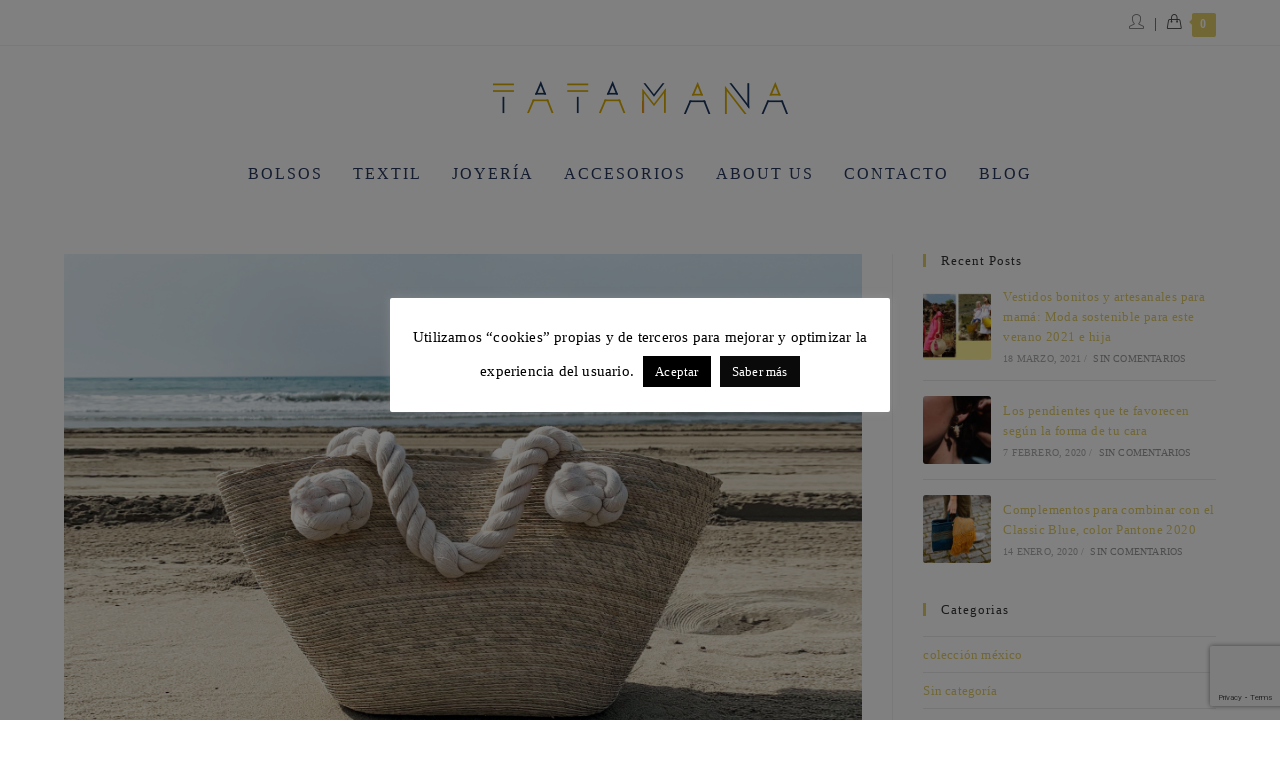

--- FILE ---
content_type: text/html; charset=UTF-8
request_url: https://tatamana.com/tendencias-de-verano-bolsos-de-tatamana-para-cada-destino/
body_size: 27714
content:

<!DOCTYPE html>
<html class="html" lang="es">
<head>
	<meta charset="UTF-8">
	<link rel="profile" href="https://gmpg.org/xfn/11">

	<meta name='robots' content='index, follow, max-image-preview:large, max-snippet:-1, max-video-preview:-1' />
<meta name="viewport" content="width=device-width, initial-scale=1">
	<!-- This site is optimized with the Yoast SEO plugin v26.7 - https://yoast.com/wordpress/plugins/seo/ -->
	<title>Tendencias de verano: Bolsos de Tatamana para cada destino - TataMana</title>
	<meta name="description" content="Los bolsos de TataMana, confeccionados de forma artesanal, mezclan las últimas tendencias europeas con la tradición y la esencia de México." />
	<link rel="canonical" href="https://tatamana.com/tendencias-de-verano-bolsos-de-tatamana-para-cada-destino/" />
	<meta property="og:locale" content="es_ES" />
	<meta property="og:type" content="article" />
	<meta property="og:title" content="Tendencias de verano: Bolsos de Tatamana para cada destino - TataMana" />
	<meta property="og:description" content="Los bolsos de TataMana, confeccionados de forma artesanal, mezclan las últimas tendencias europeas con la tradición y la esencia de México." />
	<meta property="og:url" content="https://tatamana.com/tendencias-de-verano-bolsos-de-tatamana-para-cada-destino/" />
	<meta property="og:site_name" content="TataMana" />
	<meta property="article:published_time" content="2019-07-22T08:41:43+00:00" />
	<meta property="og:image" content="https://tatamana.com/wp-content/uploads/2019/07/Tendencias-de-Verano-tatamana.jpg" />
	<meta property="og:image:width" content="1800" />
	<meta property="og:image:height" content="1200" />
	<meta property="og:image:type" content="image/jpeg" />
	<meta name="author" content="halter_comunicacion" />
	<meta name="twitter:card" content="summary_large_image" />
	<meta name="twitter:label1" content="Escrito por" />
	<meta name="twitter:data1" content="halter_comunicacion" />
	<meta name="twitter:label2" content="Tiempo de lectura" />
	<meta name="twitter:data2" content="3 minutos" />
	<script type="application/ld+json" class="yoast-schema-graph">{"@context":"https://schema.org","@graph":[{"@type":"Article","@id":"https://tatamana.com/tendencias-de-verano-bolsos-de-tatamana-para-cada-destino/#article","isPartOf":{"@id":"https://tatamana.com/tendencias-de-verano-bolsos-de-tatamana-para-cada-destino/"},"author":{"name":"halter_comunicacion","@id":"https://tatamana.com/#/schema/person/26597a264016900a8f67f674e667e7b8"},"headline":"Tendencias de verano: Bolsos de Tatamana para cada destino","datePublished":"2019-07-22T08:41:43+00:00","mainEntityOfPage":{"@id":"https://tatamana.com/tendencias-de-verano-bolsos-de-tatamana-para-cada-destino/"},"wordCount":584,"publisher":{"@id":"https://tatamana.com/#organization"},"image":{"@id":"https://tatamana.com/tendencias-de-verano-bolsos-de-tatamana-para-cada-destino/#primaryimage"},"thumbnailUrl":"https://tatamana.com/wp-content/uploads/2019/07/Tendencias-de-Verano-tatamana.jpg","keywords":["bolso paja","bolso reciclable","bolsos artesanales","bolsos para el verano","capazo artesanal verano","capazo verano","capazos verano"],"inLanguage":"es"},{"@type":"WebPage","@id":"https://tatamana.com/tendencias-de-verano-bolsos-de-tatamana-para-cada-destino/","url":"https://tatamana.com/tendencias-de-verano-bolsos-de-tatamana-para-cada-destino/","name":"Tendencias de verano: Bolsos de Tatamana para cada destino - TataMana","isPartOf":{"@id":"https://tatamana.com/#website"},"primaryImageOfPage":{"@id":"https://tatamana.com/tendencias-de-verano-bolsos-de-tatamana-para-cada-destino/#primaryimage"},"image":{"@id":"https://tatamana.com/tendencias-de-verano-bolsos-de-tatamana-para-cada-destino/#primaryimage"},"thumbnailUrl":"https://tatamana.com/wp-content/uploads/2019/07/Tendencias-de-Verano-tatamana.jpg","datePublished":"2019-07-22T08:41:43+00:00","description":"Los bolsos de TataMana, confeccionados de forma artesanal, mezclan las últimas tendencias europeas con la tradición y la esencia de México.","breadcrumb":{"@id":"https://tatamana.com/tendencias-de-verano-bolsos-de-tatamana-para-cada-destino/#breadcrumb"},"inLanguage":"es","potentialAction":[{"@type":"ReadAction","target":["https://tatamana.com/tendencias-de-verano-bolsos-de-tatamana-para-cada-destino/"]}]},{"@type":"ImageObject","inLanguage":"es","@id":"https://tatamana.com/tendencias-de-verano-bolsos-de-tatamana-para-cada-destino/#primaryimage","url":"https://tatamana.com/wp-content/uploads/2019/07/Tendencias-de-Verano-tatamana.jpg","contentUrl":"https://tatamana.com/wp-content/uploads/2019/07/Tendencias-de-Verano-tatamana.jpg","width":1800,"height":1200},{"@type":"BreadcrumbList","@id":"https://tatamana.com/tendencias-de-verano-bolsos-de-tatamana-para-cada-destino/#breadcrumb","itemListElement":[{"@type":"ListItem","position":1,"name":"Portada","item":"https://tatamana.com/"},{"@type":"ListItem","position":2,"name":"Blog","item":"https://tatamana.com/blog/"},{"@type":"ListItem","position":3,"name":"Tendencias de verano: Bolsos de Tatamana para cada destino"}]},{"@type":"WebSite","@id":"https://tatamana.com/#website","url":"https://tatamana.com/","name":"TataMana","description":"Moda artesanal online","publisher":{"@id":"https://tatamana.com/#organization"},"potentialAction":[{"@type":"SearchAction","target":{"@type":"EntryPoint","urlTemplate":"https://tatamana.com/?s={search_term_string}"},"query-input":{"@type":"PropertyValueSpecification","valueRequired":true,"valueName":"search_term_string"}}],"inLanguage":"es"},{"@type":"Organization","@id":"https://tatamana.com/#organization","name":"TataMana","url":"https://tatamana.com/","logo":{"@type":"ImageObject","inLanguage":"es","@id":"https://tatamana.com/#/schema/logo/image/","url":"https://tatamana.com/wp-content/uploads/2018/08/logo-tatamana.png","contentUrl":"https://tatamana.com/wp-content/uploads/2018/08/logo-tatamana.png","width":295,"height":38,"caption":"TataMana"},"image":{"@id":"https://tatamana.com/#/schema/logo/image/"}},{"@type":"Person","@id":"https://tatamana.com/#/schema/person/26597a264016900a8f67f674e667e7b8","name":"halter_comunicacion","url":"https://tatamana.com/author/halter_comunicacion/"}]}</script>
	<!-- / Yoast SEO plugin. -->


<link rel="alternate" type="application/rss+xml" title="TataMana &raquo; Feed" href="https://tatamana.com/feed/" />
<link rel="alternate" type="application/rss+xml" title="TataMana &raquo; Feed de los comentarios" href="https://tatamana.com/comments/feed/" />
<link rel="alternate" title="oEmbed (JSON)" type="application/json+oembed" href="https://tatamana.com/wp-json/oembed/1.0/embed?url=https%3A%2F%2Ftatamana.com%2Ftendencias-de-verano-bolsos-de-tatamana-para-cada-destino%2F" />
<link rel="alternate" title="oEmbed (XML)" type="text/xml+oembed" href="https://tatamana.com/wp-json/oembed/1.0/embed?url=https%3A%2F%2Ftatamana.com%2Ftendencias-de-verano-bolsos-de-tatamana-para-cada-destino%2F&#038;format=xml" />
<style id='wp-img-auto-sizes-contain-inline-css'>
img:is([sizes=auto i],[sizes^="auto," i]){contain-intrinsic-size:3000px 1500px}
/*# sourceURL=wp-img-auto-sizes-contain-inline-css */
</style>
<style id='wp-emoji-styles-inline-css'>

	img.wp-smiley, img.emoji {
		display: inline !important;
		border: none !important;
		box-shadow: none !important;
		height: 1em !important;
		width: 1em !important;
		margin: 0 0.07em !important;
		vertical-align: -0.1em !important;
		background: none !important;
		padding: 0 !important;
	}
/*# sourceURL=wp-emoji-styles-inline-css */
</style>
<style id='wp-block-library-inline-css'>
:root{--wp-block-synced-color:#7a00df;--wp-block-synced-color--rgb:122,0,223;--wp-bound-block-color:var(--wp-block-synced-color);--wp-editor-canvas-background:#ddd;--wp-admin-theme-color:#007cba;--wp-admin-theme-color--rgb:0,124,186;--wp-admin-theme-color-darker-10:#006ba1;--wp-admin-theme-color-darker-10--rgb:0,107,160.5;--wp-admin-theme-color-darker-20:#005a87;--wp-admin-theme-color-darker-20--rgb:0,90,135;--wp-admin-border-width-focus:2px}@media (min-resolution:192dpi){:root{--wp-admin-border-width-focus:1.5px}}.wp-element-button{cursor:pointer}:root .has-very-light-gray-background-color{background-color:#eee}:root .has-very-dark-gray-background-color{background-color:#313131}:root .has-very-light-gray-color{color:#eee}:root .has-very-dark-gray-color{color:#313131}:root .has-vivid-green-cyan-to-vivid-cyan-blue-gradient-background{background:linear-gradient(135deg,#00d084,#0693e3)}:root .has-purple-crush-gradient-background{background:linear-gradient(135deg,#34e2e4,#4721fb 50%,#ab1dfe)}:root .has-hazy-dawn-gradient-background{background:linear-gradient(135deg,#faaca8,#dad0ec)}:root .has-subdued-olive-gradient-background{background:linear-gradient(135deg,#fafae1,#67a671)}:root .has-atomic-cream-gradient-background{background:linear-gradient(135deg,#fdd79a,#004a59)}:root .has-nightshade-gradient-background{background:linear-gradient(135deg,#330968,#31cdcf)}:root .has-midnight-gradient-background{background:linear-gradient(135deg,#020381,#2874fc)}:root{--wp--preset--font-size--normal:16px;--wp--preset--font-size--huge:42px}.has-regular-font-size{font-size:1em}.has-larger-font-size{font-size:2.625em}.has-normal-font-size{font-size:var(--wp--preset--font-size--normal)}.has-huge-font-size{font-size:var(--wp--preset--font-size--huge)}.has-text-align-center{text-align:center}.has-text-align-left{text-align:left}.has-text-align-right{text-align:right}.has-fit-text{white-space:nowrap!important}#end-resizable-editor-section{display:none}.aligncenter{clear:both}.items-justified-left{justify-content:flex-start}.items-justified-center{justify-content:center}.items-justified-right{justify-content:flex-end}.items-justified-space-between{justify-content:space-between}.screen-reader-text{border:0;clip-path:inset(50%);height:1px;margin:-1px;overflow:hidden;padding:0;position:absolute;width:1px;word-wrap:normal!important}.screen-reader-text:focus{background-color:#ddd;clip-path:none;color:#444;display:block;font-size:1em;height:auto;left:5px;line-height:normal;padding:15px 23px 14px;text-decoration:none;top:5px;width:auto;z-index:100000}html :where(.has-border-color){border-style:solid}html :where([style*=border-top-color]){border-top-style:solid}html :where([style*=border-right-color]){border-right-style:solid}html :where([style*=border-bottom-color]){border-bottom-style:solid}html :where([style*=border-left-color]){border-left-style:solid}html :where([style*=border-width]){border-style:solid}html :where([style*=border-top-width]){border-top-style:solid}html :where([style*=border-right-width]){border-right-style:solid}html :where([style*=border-bottom-width]){border-bottom-style:solid}html :where([style*=border-left-width]){border-left-style:solid}html :where(img[class*=wp-image-]){height:auto;max-width:100%}:where(figure){margin:0 0 1em}html :where(.is-position-sticky){--wp-admin--admin-bar--position-offset:var(--wp-admin--admin-bar--height,0px)}@media screen and (max-width:600px){html :where(.is-position-sticky){--wp-admin--admin-bar--position-offset:0px}}

/*# sourceURL=wp-block-library-inline-css */
</style><link rel='stylesheet' id='wc-blocks-style-css' href='https://tatamana.com/wp-content/plugins/woocommerce/assets/client/blocks/wc-blocks.css?ver=wc-10.4.3' media='all' />
<style id='global-styles-inline-css'>
:root{--wp--preset--aspect-ratio--square: 1;--wp--preset--aspect-ratio--4-3: 4/3;--wp--preset--aspect-ratio--3-4: 3/4;--wp--preset--aspect-ratio--3-2: 3/2;--wp--preset--aspect-ratio--2-3: 2/3;--wp--preset--aspect-ratio--16-9: 16/9;--wp--preset--aspect-ratio--9-16: 9/16;--wp--preset--color--black: #000000;--wp--preset--color--cyan-bluish-gray: #abb8c3;--wp--preset--color--white: #ffffff;--wp--preset--color--pale-pink: #f78da7;--wp--preset--color--vivid-red: #cf2e2e;--wp--preset--color--luminous-vivid-orange: #ff6900;--wp--preset--color--luminous-vivid-amber: #fcb900;--wp--preset--color--light-green-cyan: #7bdcb5;--wp--preset--color--vivid-green-cyan: #00d084;--wp--preset--color--pale-cyan-blue: #8ed1fc;--wp--preset--color--vivid-cyan-blue: #0693e3;--wp--preset--color--vivid-purple: #9b51e0;--wp--preset--gradient--vivid-cyan-blue-to-vivid-purple: linear-gradient(135deg,rgb(6,147,227) 0%,rgb(155,81,224) 100%);--wp--preset--gradient--light-green-cyan-to-vivid-green-cyan: linear-gradient(135deg,rgb(122,220,180) 0%,rgb(0,208,130) 100%);--wp--preset--gradient--luminous-vivid-amber-to-luminous-vivid-orange: linear-gradient(135deg,rgb(252,185,0) 0%,rgb(255,105,0) 100%);--wp--preset--gradient--luminous-vivid-orange-to-vivid-red: linear-gradient(135deg,rgb(255,105,0) 0%,rgb(207,46,46) 100%);--wp--preset--gradient--very-light-gray-to-cyan-bluish-gray: linear-gradient(135deg,rgb(238,238,238) 0%,rgb(169,184,195) 100%);--wp--preset--gradient--cool-to-warm-spectrum: linear-gradient(135deg,rgb(74,234,220) 0%,rgb(151,120,209) 20%,rgb(207,42,186) 40%,rgb(238,44,130) 60%,rgb(251,105,98) 80%,rgb(254,248,76) 100%);--wp--preset--gradient--blush-light-purple: linear-gradient(135deg,rgb(255,206,236) 0%,rgb(152,150,240) 100%);--wp--preset--gradient--blush-bordeaux: linear-gradient(135deg,rgb(254,205,165) 0%,rgb(254,45,45) 50%,rgb(107,0,62) 100%);--wp--preset--gradient--luminous-dusk: linear-gradient(135deg,rgb(255,203,112) 0%,rgb(199,81,192) 50%,rgb(65,88,208) 100%);--wp--preset--gradient--pale-ocean: linear-gradient(135deg,rgb(255,245,203) 0%,rgb(182,227,212) 50%,rgb(51,167,181) 100%);--wp--preset--gradient--electric-grass: linear-gradient(135deg,rgb(202,248,128) 0%,rgb(113,206,126) 100%);--wp--preset--gradient--midnight: linear-gradient(135deg,rgb(2,3,129) 0%,rgb(40,116,252) 100%);--wp--preset--font-size--small: 13px;--wp--preset--font-size--medium: 20px;--wp--preset--font-size--large: 36px;--wp--preset--font-size--x-large: 42px;--wp--preset--spacing--20: 0.44rem;--wp--preset--spacing--30: 0.67rem;--wp--preset--spacing--40: 1rem;--wp--preset--spacing--50: 1.5rem;--wp--preset--spacing--60: 2.25rem;--wp--preset--spacing--70: 3.38rem;--wp--preset--spacing--80: 5.06rem;--wp--preset--shadow--natural: 6px 6px 9px rgba(0, 0, 0, 0.2);--wp--preset--shadow--deep: 12px 12px 50px rgba(0, 0, 0, 0.4);--wp--preset--shadow--sharp: 6px 6px 0px rgba(0, 0, 0, 0.2);--wp--preset--shadow--outlined: 6px 6px 0px -3px rgb(255, 255, 255), 6px 6px rgb(0, 0, 0);--wp--preset--shadow--crisp: 6px 6px 0px rgb(0, 0, 0);}:where(.is-layout-flex){gap: 0.5em;}:where(.is-layout-grid){gap: 0.5em;}body .is-layout-flex{display: flex;}.is-layout-flex{flex-wrap: wrap;align-items: center;}.is-layout-flex > :is(*, div){margin: 0;}body .is-layout-grid{display: grid;}.is-layout-grid > :is(*, div){margin: 0;}:where(.wp-block-columns.is-layout-flex){gap: 2em;}:where(.wp-block-columns.is-layout-grid){gap: 2em;}:where(.wp-block-post-template.is-layout-flex){gap: 1.25em;}:where(.wp-block-post-template.is-layout-grid){gap: 1.25em;}.has-black-color{color: var(--wp--preset--color--black) !important;}.has-cyan-bluish-gray-color{color: var(--wp--preset--color--cyan-bluish-gray) !important;}.has-white-color{color: var(--wp--preset--color--white) !important;}.has-pale-pink-color{color: var(--wp--preset--color--pale-pink) !important;}.has-vivid-red-color{color: var(--wp--preset--color--vivid-red) !important;}.has-luminous-vivid-orange-color{color: var(--wp--preset--color--luminous-vivid-orange) !important;}.has-luminous-vivid-amber-color{color: var(--wp--preset--color--luminous-vivid-amber) !important;}.has-light-green-cyan-color{color: var(--wp--preset--color--light-green-cyan) !important;}.has-vivid-green-cyan-color{color: var(--wp--preset--color--vivid-green-cyan) !important;}.has-pale-cyan-blue-color{color: var(--wp--preset--color--pale-cyan-blue) !important;}.has-vivid-cyan-blue-color{color: var(--wp--preset--color--vivid-cyan-blue) !important;}.has-vivid-purple-color{color: var(--wp--preset--color--vivid-purple) !important;}.has-black-background-color{background-color: var(--wp--preset--color--black) !important;}.has-cyan-bluish-gray-background-color{background-color: var(--wp--preset--color--cyan-bluish-gray) !important;}.has-white-background-color{background-color: var(--wp--preset--color--white) !important;}.has-pale-pink-background-color{background-color: var(--wp--preset--color--pale-pink) !important;}.has-vivid-red-background-color{background-color: var(--wp--preset--color--vivid-red) !important;}.has-luminous-vivid-orange-background-color{background-color: var(--wp--preset--color--luminous-vivid-orange) !important;}.has-luminous-vivid-amber-background-color{background-color: var(--wp--preset--color--luminous-vivid-amber) !important;}.has-light-green-cyan-background-color{background-color: var(--wp--preset--color--light-green-cyan) !important;}.has-vivid-green-cyan-background-color{background-color: var(--wp--preset--color--vivid-green-cyan) !important;}.has-pale-cyan-blue-background-color{background-color: var(--wp--preset--color--pale-cyan-blue) !important;}.has-vivid-cyan-blue-background-color{background-color: var(--wp--preset--color--vivid-cyan-blue) !important;}.has-vivid-purple-background-color{background-color: var(--wp--preset--color--vivid-purple) !important;}.has-black-border-color{border-color: var(--wp--preset--color--black) !important;}.has-cyan-bluish-gray-border-color{border-color: var(--wp--preset--color--cyan-bluish-gray) !important;}.has-white-border-color{border-color: var(--wp--preset--color--white) !important;}.has-pale-pink-border-color{border-color: var(--wp--preset--color--pale-pink) !important;}.has-vivid-red-border-color{border-color: var(--wp--preset--color--vivid-red) !important;}.has-luminous-vivid-orange-border-color{border-color: var(--wp--preset--color--luminous-vivid-orange) !important;}.has-luminous-vivid-amber-border-color{border-color: var(--wp--preset--color--luminous-vivid-amber) !important;}.has-light-green-cyan-border-color{border-color: var(--wp--preset--color--light-green-cyan) !important;}.has-vivid-green-cyan-border-color{border-color: var(--wp--preset--color--vivid-green-cyan) !important;}.has-pale-cyan-blue-border-color{border-color: var(--wp--preset--color--pale-cyan-blue) !important;}.has-vivid-cyan-blue-border-color{border-color: var(--wp--preset--color--vivid-cyan-blue) !important;}.has-vivid-purple-border-color{border-color: var(--wp--preset--color--vivid-purple) !important;}.has-vivid-cyan-blue-to-vivid-purple-gradient-background{background: var(--wp--preset--gradient--vivid-cyan-blue-to-vivid-purple) !important;}.has-light-green-cyan-to-vivid-green-cyan-gradient-background{background: var(--wp--preset--gradient--light-green-cyan-to-vivid-green-cyan) !important;}.has-luminous-vivid-amber-to-luminous-vivid-orange-gradient-background{background: var(--wp--preset--gradient--luminous-vivid-amber-to-luminous-vivid-orange) !important;}.has-luminous-vivid-orange-to-vivid-red-gradient-background{background: var(--wp--preset--gradient--luminous-vivid-orange-to-vivid-red) !important;}.has-very-light-gray-to-cyan-bluish-gray-gradient-background{background: var(--wp--preset--gradient--very-light-gray-to-cyan-bluish-gray) !important;}.has-cool-to-warm-spectrum-gradient-background{background: var(--wp--preset--gradient--cool-to-warm-spectrum) !important;}.has-blush-light-purple-gradient-background{background: var(--wp--preset--gradient--blush-light-purple) !important;}.has-blush-bordeaux-gradient-background{background: var(--wp--preset--gradient--blush-bordeaux) !important;}.has-luminous-dusk-gradient-background{background: var(--wp--preset--gradient--luminous-dusk) !important;}.has-pale-ocean-gradient-background{background: var(--wp--preset--gradient--pale-ocean) !important;}.has-electric-grass-gradient-background{background: var(--wp--preset--gradient--electric-grass) !important;}.has-midnight-gradient-background{background: var(--wp--preset--gradient--midnight) !important;}.has-small-font-size{font-size: var(--wp--preset--font-size--small) !important;}.has-medium-font-size{font-size: var(--wp--preset--font-size--medium) !important;}.has-large-font-size{font-size: var(--wp--preset--font-size--large) !important;}.has-x-large-font-size{font-size: var(--wp--preset--font-size--x-large) !important;}
/*# sourceURL=global-styles-inline-css */
</style>

<style id='classic-theme-styles-inline-css'>
/*! This file is auto-generated */
.wp-block-button__link{color:#fff;background-color:#32373c;border-radius:9999px;box-shadow:none;text-decoration:none;padding:calc(.667em + 2px) calc(1.333em + 2px);font-size:1.125em}.wp-block-file__button{background:#32373c;color:#fff;text-decoration:none}
/*# sourceURL=/wp-includes/css/classic-themes.min.css */
</style>
<link rel='stylesheet' id='contact-form-7-css' href='https://tatamana.com/wp-content/plugins/contact-form-7/includes/css/styles.css?ver=6.1.4' media='all' />
<link rel='stylesheet' id='cookie-law-info-css' href='https://tatamana.com/wp-content/plugins/cookie-law-info/legacy/public/css/cookie-law-info-public.css?ver=3.3.9.1' media='all' />
<link rel='stylesheet' id='cookie-law-info-gdpr-css' href='https://tatamana.com/wp-content/plugins/cookie-law-info/legacy/public/css/cookie-law-info-gdpr.css?ver=3.3.9.1' media='all' />
<link rel='stylesheet' id='rs-plugin-settings-css' href='https://tatamana.com/wp-content/plugins/revslider/public/assets/css/settings.css?ver=5.4.7.1' media='all' />
<style id='rs-plugin-settings-inline-css'>
#rs-demo-id {}
/*# sourceURL=rs-plugin-settings-inline-css */
</style>
<style id='woocommerce-inline-inline-css'>
.woocommerce form .form-row .required { visibility: visible; }
/*# sourceURL=woocommerce-inline-inline-css */
</style>
<link rel='stylesheet' id='woo-variation-swatches-css' href='https://tatamana.com/wp-content/plugins/woo-variation-swatches/assets/css/frontend.min.css?ver=1767952383' media='all' />
<style id='woo-variation-swatches-inline-css'>
:root {
--wvs-tick:url("data:image/svg+xml;utf8,%3Csvg filter='drop-shadow(0px 0px 2px rgb(0 0 0 / .8))' xmlns='http://www.w3.org/2000/svg'  viewBox='0 0 30 30'%3E%3Cpath fill='none' stroke='%23ffffff' stroke-linecap='round' stroke-linejoin='round' stroke-width='4' d='M4 16L11 23 27 7'/%3E%3C/svg%3E");

--wvs-cross:url("data:image/svg+xml;utf8,%3Csvg filter='drop-shadow(0px 0px 5px rgb(255 255 255 / .6))' xmlns='http://www.w3.org/2000/svg' width='72px' height='72px' viewBox='0 0 24 24'%3E%3Cpath fill='none' stroke='%23ff0000' stroke-linecap='round' stroke-width='0.6' d='M5 5L19 19M19 5L5 19'/%3E%3C/svg%3E");
--wvs-single-product-item-width:30px;
--wvs-single-product-item-height:30px;
--wvs-single-product-item-font-size:16px}
/*# sourceURL=woo-variation-swatches-inline-css */
</style>
<link rel='stylesheet' id='parent-style-css' href='https://tatamana.com/wp-content/themes/oceanwp/style.css?ver=6.9' media='all' />
<link rel='stylesheet' id='child-style-css' href='https://tatamana.com/wp-content/themes/tatamana-oceanwp/style.css?ver=0.0.1' media='all' />
<link rel='stylesheet' id='oceanwp-woo-mini-cart-css' href='https://tatamana.com/wp-content/themes/oceanwp/assets/css/woo/woo-mini-cart.min.css?ver=6.9' media='all' />
<link rel='stylesheet' id='font-awesome-css' href='https://tatamana.com/wp-content/themes/oceanwp/assets/fonts/fontawesome/css/all.min.css?ver=6.7.2' media='all' />
<link rel='stylesheet' id='simple-line-icons-css' href='https://tatamana.com/wp-content/themes/oceanwp/assets/css/third/simple-line-icons.min.css?ver=2.4.0' media='all' />
<link rel='stylesheet' id='oceanwp-style-css' href='https://tatamana.com/wp-content/themes/oceanwp/assets/css/style.min.css?ver=0.0.1' media='all' />
<link rel='stylesheet' id='oceanwp-woocommerce-css' href='https://tatamana.com/wp-content/themes/oceanwp/assets/css/woo/woocommerce.min.css?ver=6.9' media='all' />
<link rel='stylesheet' id='oceanwp-woo-star-font-css' href='https://tatamana.com/wp-content/themes/oceanwp/assets/css/woo/woo-star-font.min.css?ver=6.9' media='all' />
<link rel='stylesheet' id='oceanwp-woo-quick-view-css' href='https://tatamana.com/wp-content/themes/oceanwp/assets/css/woo/woo-quick-view.min.css?ver=6.9' media='all' />
<link rel='stylesheet' id='oe-widgets-style-css' href='https://tatamana.com/wp-content/plugins/ocean-extra/assets/css/widgets.css?ver=6.9' media='all' />
<link rel='stylesheet' id='oceanwp-custom-css' href='https://tatamana.com/wp-content/uploads/oceanwp/custom-style.css?ver=6.9' media='all' />
<script type="text/template" id="tmpl-variation-template">
	<div class="woocommerce-variation-description">{{{ data.variation.variation_description }}}</div>
	<div class="woocommerce-variation-price">{{{ data.variation.price_html }}}</div>
	<div class="woocommerce-variation-availability">{{{ data.variation.availability_html }}}</div>
</script>
<script type="text/template" id="tmpl-unavailable-variation-template">
	<p>Lo siento, este producto no está disponible. Por favor, elige otra combinación.</p>
</script>
<script src="https://tatamana.com/wp-includes/js/jquery/jquery.min.js?ver=3.7.1" id="jquery-core-js"></script>
<script src="https://tatamana.com/wp-includes/js/jquery/jquery-migrate.min.js?ver=3.4.1" id="jquery-migrate-js"></script>
<script id="cookie-law-info-js-extra">
var Cli_Data = {"nn_cookie_ids":[],"cookielist":[],"non_necessary_cookies":[],"ccpaEnabled":"","ccpaRegionBased":"","ccpaBarEnabled":"","strictlyEnabled":["necessary","obligatoire"],"ccpaType":"gdpr","js_blocking":"","custom_integration":"","triggerDomRefresh":"","secure_cookies":""};
var cli_cookiebar_settings = {"animate_speed_hide":"500","animate_speed_show":"500","background":"#FFF","border":"#b1a6a6c2","border_on":"","button_1_button_colour":"#000","button_1_button_hover":"#000000","button_1_link_colour":"#fff","button_1_as_button":"1","button_1_new_win":"","button_2_button_colour":"#0a0a0a","button_2_button_hover":"#080808","button_2_link_colour":"#ffffff","button_2_as_button":"1","button_2_hidebar":"","button_3_button_colour":"#000","button_3_button_hover":"#000000","button_3_link_colour":"#fff","button_3_as_button":"1","button_3_new_win":"","button_4_button_colour":"#000","button_4_button_hover":"#000000","button_4_link_colour":"#fff","button_4_as_button":"1","button_7_button_colour":"#61a229","button_7_button_hover":"#4e8221","button_7_link_colour":"#fff","button_7_as_button":"1","button_7_new_win":"","font_family":"inherit","header_fix":"","notify_animate_hide":"1","notify_animate_show":"","notify_div_id":"#cookie-law-info-bar","notify_position_horizontal":"right","notify_position_vertical":"bottom","scroll_close":"","scroll_close_reload":"","accept_close_reload":"","reject_close_reload":"","showagain_tab":"1","showagain_background":"#fff","showagain_border":"#000","showagain_div_id":"#cookie-law-info-again","showagain_x_position":"100px","text":"#000","show_once_yn":"","show_once":"10000","logging_on":"","as_popup":"1","popup_overlay":"1","bar_heading_text":"","cookie_bar_as":"popup","popup_showagain_position":"bottom-right","widget_position":"left"};
var log_object = {"ajax_url":"https://tatamana.com/wp-admin/admin-ajax.php"};
//# sourceURL=cookie-law-info-js-extra
</script>
<script src="https://tatamana.com/wp-content/plugins/cookie-law-info/legacy/public/js/cookie-law-info-public.js?ver=3.3.9.1" id="cookie-law-info-js"></script>
<script src="https://tatamana.com/wp-content/plugins/revslider/public/assets/js/jquery.themepunch.tools.min.js?ver=5.4.7.1" id="tp-tools-js"></script>
<script src="https://tatamana.com/wp-content/plugins/revslider/public/assets/js/jquery.themepunch.revolution.min.js?ver=5.4.7.1" id="revmin-js"></script>
<script src="https://tatamana.com/wp-content/plugins/woocommerce/assets/js/jquery-blockui/jquery.blockUI.min.js?ver=2.7.0-wc.10.4.3" id="wc-jquery-blockui-js" data-wp-strategy="defer"></script>
<script id="wc-add-to-cart-js-extra">
var wc_add_to_cart_params = {"ajax_url":"/wp-admin/admin-ajax.php","wc_ajax_url":"/?wc-ajax=%%endpoint%%","i18n_view_cart":"Ver carrito","cart_url":"https://tatamana.com/tienda/cart/","is_cart":"","cart_redirect_after_add":"no"};
//# sourceURL=wc-add-to-cart-js-extra
</script>
<script src="https://tatamana.com/wp-content/plugins/woocommerce/assets/js/frontend/add-to-cart.min.js?ver=10.4.3" id="wc-add-to-cart-js" data-wp-strategy="defer"></script>
<script src="https://tatamana.com/wp-content/plugins/woocommerce/assets/js/js-cookie/js.cookie.min.js?ver=2.1.4-wc.10.4.3" id="wc-js-cookie-js" defer data-wp-strategy="defer"></script>
<script id="woocommerce-js-extra">
var woocommerce_params = {"ajax_url":"/wp-admin/admin-ajax.php","wc_ajax_url":"/?wc-ajax=%%endpoint%%","i18n_password_show":"Mostrar contrase\u00f1a","i18n_password_hide":"Ocultar contrase\u00f1a"};
//# sourceURL=woocommerce-js-extra
</script>
<script src="https://tatamana.com/wp-content/plugins/woocommerce/assets/js/frontend/woocommerce.min.js?ver=10.4.3" id="woocommerce-js" defer data-wp-strategy="defer"></script>
<script src="https://tatamana.com/wp-content/plugins/js_composer/assets/js/vendors/woocommerce-add-to-cart.js?ver=8.1" id="vc_woocommerce-add-to-cart-js-js"></script>
<script src="https://tatamana.com/wp-includes/js/underscore.min.js?ver=1.13.7" id="underscore-js"></script>
<script id="wp-util-js-extra">
var _wpUtilSettings = {"ajax":{"url":"/wp-admin/admin-ajax.php"}};
//# sourceURL=wp-util-js-extra
</script>
<script src="https://tatamana.com/wp-includes/js/wp-util.min.js?ver=6.9" id="wp-util-js"></script>
<script id="wc-add-to-cart-variation-js-extra">
var wc_add_to_cart_variation_params = {"wc_ajax_url":"/?wc-ajax=%%endpoint%%","i18n_no_matching_variations_text":"Lo siento, no hay productos que igualen tu selecci\u00f3n. Por favor, escoge una combinaci\u00f3n diferente.","i18n_make_a_selection_text":"Elige las opciones del producto antes de a\u00f1adir este producto a tu carrito.","i18n_unavailable_text":"Lo siento, este producto no est\u00e1 disponible. Por favor, elige otra combinaci\u00f3n.","i18n_reset_alert_text":"Se ha restablecido tu selecci\u00f3n. Por favor, elige alguna opci\u00f3n del producto antes de poder a\u00f1adir este producto a tu carrito."};
//# sourceURL=wc-add-to-cart-variation-js-extra
</script>
<script src="https://tatamana.com/wp-content/plugins/woocommerce/assets/js/frontend/add-to-cart-variation.min.js?ver=10.4.3" id="wc-add-to-cart-variation-js" defer data-wp-strategy="defer"></script>
<script src="https://tatamana.com/wp-content/plugins/woocommerce/assets/js/flexslider/jquery.flexslider.min.js?ver=2.7.2-wc.10.4.3" id="wc-flexslider-js" defer data-wp-strategy="defer"></script>
<script id="wc-cart-fragments-js-extra">
var wc_cart_fragments_params = {"ajax_url":"/wp-admin/admin-ajax.php","wc_ajax_url":"/?wc-ajax=%%endpoint%%","cart_hash_key":"wc_cart_hash_87fc96ff50c9f634617a7fd1e3695b45","fragment_name":"wc_fragments_87fc96ff50c9f634617a7fd1e3695b45","request_timeout":"5000"};
//# sourceURL=wc-cart-fragments-js-extra
</script>
<script src="https://tatamana.com/wp-content/plugins/woocommerce/assets/js/frontend/cart-fragments.min.js?ver=10.4.3" id="wc-cart-fragments-js" defer data-wp-strategy="defer"></script>
<script></script><link rel="https://api.w.org/" href="https://tatamana.com/wp-json/" /><link rel="alternate" title="JSON" type="application/json" href="https://tatamana.com/wp-json/wp/v2/posts/2596" /><link rel="EditURI" type="application/rsd+xml" title="RSD" href="https://tatamana.com/xmlrpc.php?rsd" />
<meta name="generator" content="WordPress 6.9" />
<meta name="generator" content="WooCommerce 10.4.3" />
<link rel='shortlink' href='https://tatamana.com/?p=2596' />
	<noscript><style>.woocommerce-product-gallery{ opacity: 1 !important; }</style></noscript>
	<meta name="generator" content="Powered by WPBakery Page Builder - drag and drop page builder for WordPress."/>
<meta name="generator" content="Powered by Slider Revolution 5.4.7.1 - responsive, Mobile-Friendly Slider Plugin for WordPress with comfortable drag and drop interface." />
<link rel="icon" href="https://tatamana.com/wp-content/uploads/2018/08/favicon114-100x100.png" sizes="32x32" />
<link rel="icon" href="https://tatamana.com/wp-content/uploads/2018/08/favicon114-300x300.png" sizes="192x192" />
<link rel="apple-touch-icon" href="https://tatamana.com/wp-content/uploads/2018/08/favicon114-300x300.png" />
<meta name="msapplication-TileImage" content="https://tatamana.com/wp-content/uploads/2018/08/favicon114-300x300.png" />
<script type="text/javascript">function setREVStartSize(e){									
						try{ e.c=jQuery(e.c);var i=jQuery(window).width(),t=9999,r=0,n=0,l=0,f=0,s=0,h=0;
							if(e.responsiveLevels&&(jQuery.each(e.responsiveLevels,function(e,f){f>i&&(t=r=f,l=e),i>f&&f>r&&(r=f,n=e)}),t>r&&(l=n)),f=e.gridheight[l]||e.gridheight[0]||e.gridheight,s=e.gridwidth[l]||e.gridwidth[0]||e.gridwidth,h=i/s,h=h>1?1:h,f=Math.round(h*f),"fullscreen"==e.sliderLayout){var u=(e.c.width(),jQuery(window).height());if(void 0!=e.fullScreenOffsetContainer){var c=e.fullScreenOffsetContainer.split(",");if (c) jQuery.each(c,function(e,i){u=jQuery(i).length>0?u-jQuery(i).outerHeight(!0):u}),e.fullScreenOffset.split("%").length>1&&void 0!=e.fullScreenOffset&&e.fullScreenOffset.length>0?u-=jQuery(window).height()*parseInt(e.fullScreenOffset,0)/100:void 0!=e.fullScreenOffset&&e.fullScreenOffset.length>0&&(u-=parseInt(e.fullScreenOffset,0))}f=u}else void 0!=e.minHeight&&f<e.minHeight&&(f=e.minHeight);e.c.closest(".rev_slider_wrapper").css({height:f})					
						}catch(d){console.log("Failure at Presize of Slider:"+d)}						
					};</script>
<noscript><style> .wpb_animate_when_almost_visible { opacity: 1; }</style></noscript></head>

<body class="wp-singular post-template-default single single-post postid-2596 single-format-standard wp-custom-logo wp-embed-responsive wp-theme-oceanwp wp-child-theme-tatamana-oceanwp theme-oceanwp woocommerce-no-js woo-variation-swatches wvs-behavior-blur wvs-theme-tatamana-oceanwp wvs-show-label wvs-tooltip oceanwp-theme dropdown-mobile medium-header-style no-header-border default-breakpoint has-sidebar content-right-sidebar post-in-category-sin-categoria has-topbar has-grid-list account-original-style wpb-js-composer js-comp-ver-8.1 vc_responsive" itemscope="itemscope" itemtype="https://schema.org/Article">

	
	
	<div id="outer-wrap" class="site clr">
		<!-- MENSAJE ENVÍOS AGOSTO
		<div style="width: 100%; background-color: #28385e;color: #ffffff;text-align: center;font-size: 12px;padding: 7px;">
			Durante el mes de agosto los envíos de productos textiles se realizarán en un periodo de 7 días. Los pedidos de joyas y accesorios que se realicen durante agosto, no se enviarán hasta septiembre.
		</div>-->
 		
		<a class="skip-link screen-reader-text" href="#main">Ir al contenido</a>

		
		<div id="wrap" class="clr">

			

<div id="top-bar-wrap" class="clr">

	<div id="top-bar" class="clr container">

		
		<div id="top-bar-inner" class="clr">

			
	<div id="top-bar-content" class="clr has-content top-bar-right">

		
		
			
				<span class="topbar-content">

					<a href="https://tatamana.com/tienda/cuenta" class="MAccount"></a> | 

		<div class="woo-menu-icon bag-style woo-cart-shortcode wcmenucart-toggle-drop_down spacious toggle-cart-widget">
			<a href="https://tatamana.com/tienda/cart/" class="wcmenucart-shortcode">
								<span class="wcmenucart-cart-icon">
					<span class="wcmenucart-count">
						<span class="count-item">
							0						</span>
					</span>
				</span>
			</a>
							<div class="current-shop-items-dropdown owp-mini-cart clr">
					<div class="current-shop-items-inner clr">
						<div class="widget woocommerce widget_shopping_cart"><div class="widget_shopping_cart_content"></div></div>					</div>
				</div>
					</div>

		
				</span>

				
	</div><!-- #top-bar-content -->


		</div><!-- #top-bar-inner -->

		
	</div><!-- #top-bar -->

</div><!-- #top-bar-wrap -->

		<!-- MENSAJE ENVÍOS AGOSTO 2
			<div class="aviso-envios-agosto"><strong>AVISO IMPORTANTE SOBRE LOS ENVÍOS:</strong><br>
							Los envíos de vestidos mexicanos se llevarán a cabo en un plazo aproximado de entre 5 y 7 días laborables (Península y Baleares).<br>
			Por descanso del personal, los envíos de bolsos, joyería, zapatos y foulares no se realizarán hasta Septiembre. 
		</div>   -->

			
<header id="site-header" class="medium-header clr" data-height="74" itemscope="itemscope" itemtype="https://schema.org/WPHeader" role="banner">

	
		

<div id="site-header-inner" class="clr">

	
		<div class="top-header-wrap clr">
			<div class="container clr">
				<div class="top-header-inner clr">

					
						<div class="top-col clr col-1 logo-col">

							

<div id="site-logo" class="clr" itemscope itemtype="https://schema.org/Brand" >

	
	<div id="site-logo-inner" class="clr">

		<a href="https://tatamana.com/" class="custom-logo-link" rel="home"><img width="295" height="38" src="https://tatamana.com/wp-content/uploads/2018/08/logo-tatamana.png" class="custom-logo" alt="logotipo TataMana" decoding="async" srcset="https://tatamana.com/wp-content/uploads/2018/08/logo-tatamana.png 1x, https://tatamana.com/wp-content/uploads/2018/08/logo-tatamana@2x.png 2x" /></a>
	</div><!-- #site-logo-inner -->

	
	
</div><!-- #site-logo -->


						</div>

						
				</div>
			</div>
		</div>

		
	<div class="bottom-header-wrap clr">

					<div id="site-navigation-wrap" class="no-top-border clr center-menu">
			
			
							<div class="container clr">
				
			<nav id="site-navigation" class="navigation main-navigation clr" itemscope="itemscope" itemtype="https://schema.org/SiteNavigationElement" role="navigation" >

				<ul id="menu-principal-es" class="main-menu dropdown-menu sf-menu"><li id="menu-item-144" class="menu-item menu-item-type-taxonomy menu-item-object-product_cat menu-item-has-children dropdown menu-item-144"><a href="https://tatamana.com/categoria-producto/bolsos-artesanales/" class="menu-link"><span class="text-wrap">BOLSOS</span></a>
<ul class="sub-menu">
	<li id="menu-item-3820" class="menu-item menu-item-type-taxonomy menu-item-object-product_cat menu-item-3820"><a href="https://tatamana.com/categoria-producto/bolsos-artesanales/bolso-margarita/" class="menu-link"><span class="text-wrap">Bolso Margarita</span></a></li>	<li id="menu-item-151" class="menu-item menu-item-type-taxonomy menu-item-object-product_cat menu-item-151"><a href="https://tatamana.com/categoria-producto/bolsos-artesanales/bolsos-joya/" class="menu-link"><span class="text-wrap">Bolsos Joya</span></a></li>	<li id="menu-item-150" class="menu-item menu-item-type-taxonomy menu-item-object-product_cat menu-item-150"><a href="https://tatamana.com/categoria-producto/bolsos-artesanales/bolsos-de-mano/" class="menu-link"><span class="text-wrap">Bolsos de mano</span></a></li>	<li id="menu-item-2530" class="menu-item menu-item-type-taxonomy menu-item-object-product_cat menu-item-2530"><a href="https://tatamana.com/categoria-producto/bolsos-artesanales/bolsos-shopper/" class="menu-link"><span class="text-wrap">Bolsos Shopper</span></a></li>	<li id="menu-item-3031" class="menu-item menu-item-type-taxonomy menu-item-object-product_cat menu-item-3031"><a href="https://tatamana.com/categoria-producto/bolsos-artesanales/bolsos-de-palma/" class="menu-link"><span class="text-wrap">Bolsos de Palma</span></a></li>	<li id="menu-item-4173" class="menu-item menu-item-type-taxonomy menu-item-object-product_cat menu-item-4173"><a href="https://tatamana.com/categoria-producto/bolsos-artesanales/bolsos-youcatan/" class="menu-link"><span class="text-wrap">Bolsos Youcatan</span></a></li>	<li id="menu-item-3032" class="menu-item menu-item-type-taxonomy menu-item-object-product_cat menu-item-3032"><a href="https://tatamana.com/categoria-producto/bolsos-artesanales/capazos/" class="menu-link"><span class="text-wrap">Capazos</span></a></li></ul>
</li><li id="menu-item-146" class="menu-item menu-item-type-taxonomy menu-item-object-product_cat menu-item-has-children dropdown menu-item-146"><a href="https://tatamana.com/categoria-producto/textil-artesanal/" class="menu-link"><span class="text-wrap">TEXTIL</span></a>
<ul class="sub-menu">
	<li id="menu-item-4490" class="menu-item menu-item-type-taxonomy menu-item-object-product_cat menu-item-4490"><a href="https://tatamana.com/categoria-producto/textil-artesanal/foulards/" class="menu-link"><span class="text-wrap">Foulards</span></a></li>	<li id="menu-item-3586" class="menu-item menu-item-type-taxonomy menu-item-object-product_cat menu-item-has-children dropdown menu-item-3586"><a href="https://tatamana.com/categoria-producto/textil-artesanal/vestidos-artesanales/" class="menu-link"><span class="text-wrap">Vestidos Mujer</span></a>
	<ul class="sub-menu">
		<li id="menu-item-3690" class="menu-item menu-item-type-taxonomy menu-item-object-product_cat menu-item-3690"><a href="https://tatamana.com/categoria-producto/textil-artesanal/vestidos-artesanales/vestidos-mexicanos-huipil/" class="menu-link"><span class="text-wrap">Colección Huipil</span></a></li>		<li id="menu-item-3588" class="menu-item menu-item-type-taxonomy menu-item-object-product_cat menu-item-3588"><a href="https://tatamana.com/categoria-producto/textil-artesanal/vestidos-artesanales/vestidos-mexicanos-balandra/" class="menu-link"><span class="text-wrap">Colección Balandra</span></a></li>		<li id="menu-item-3638" class="menu-item menu-item-type-taxonomy menu-item-object-product_cat menu-item-3638"><a href="https://tatamana.com/categoria-producto/textil-artesanal/vestidos-artesanales/vestidos-mexicanos/" class="menu-link"><span class="text-wrap">Colección México</span></a></li>		<li id="menu-item-4136" class="menu-item menu-item-type-taxonomy menu-item-object-product_cat menu-item-4136"><a href="https://tatamana.com/categoria-producto/textil-artesanal/vestidos-artesanales/salida-de-bano/" class="menu-link"><span class="text-wrap">Colección Salida de baño</span></a></li>	</ul>
</li>	<li id="menu-item-3457" class="menu-item menu-item-type-taxonomy menu-item-object-product_cat menu-item-3457"><a href="https://tatamana.com/categoria-producto/textil-artesanal/ponchos/" class="menu-link"><span class="text-wrap">Ponchos</span></a></li>	<li id="menu-item-157" class="menu-item menu-item-type-taxonomy menu-item-object-product_cat menu-item-157"><a href="https://tatamana.com/categoria-producto/textil-artesanal/zapatos/" class="menu-link"><span class="text-wrap">zapatos</span></a></li>	<li id="menu-item-154" class="menu-item menu-item-type-taxonomy menu-item-object-product_cat menu-item-has-children dropdown menu-item-154"><a href="https://tatamana.com/categoria-producto/textil-artesanal/coleccion-ninas/" class="menu-link"><span class="text-wrap">Niñas</span></a>
	<ul class="sub-menu">
		<li id="menu-item-3557" class="menu-item menu-item-type-taxonomy menu-item-object-product_cat menu-item-3557"><a href="https://tatamana.com/categoria-producto/textil-artesanal/coleccion-ninas/vestidos-nina/" class="menu-link"><span class="text-wrap">Vestidos Niña</span></a></li>		<li id="menu-item-3619" class="menu-item menu-item-type-taxonomy menu-item-object-product_cat menu-item-3619"><a href="https://tatamana.com/categoria-producto/textil-artesanal/coleccion-ninas/camisasnina/" class="menu-link"><span class="text-wrap">Camisas niña</span></a></li>		<li id="menu-item-3556" class="menu-item menu-item-type-taxonomy menu-item-object-product_cat menu-item-3556"><a href="https://tatamana.com/categoria-producto/textil-artesanal/coleccion-ninas/ponchos-nina/" class="menu-link"><span class="text-wrap">Ponchos Niña</span></a></li>	</ul>
</li></ul>
</li><li id="menu-item-145" class="menu-item menu-item-type-taxonomy menu-item-object-product_cat menu-item-has-children dropdown menu-item-145"><a href="https://tatamana.com/categoria-producto/joyeria/" class="menu-link"><span class="text-wrap">JOYERÍA</span></a>
<ul class="sub-menu">
	<li id="menu-item-147" class="menu-item menu-item-type-taxonomy menu-item-object-product_cat menu-item-147"><a href="https://tatamana.com/categoria-producto/joyeria/anillos-artesanales/" class="menu-link"><span class="text-wrap">Anillos</span></a></li>	<li id="menu-item-148" class="menu-item menu-item-type-taxonomy menu-item-object-product_cat menu-item-148"><a href="https://tatamana.com/categoria-producto/joyeria/brazaletes/" class="menu-link"><span class="text-wrap">Brazaletes</span></a></li>	<li id="menu-item-2665" class="menu-item menu-item-type-taxonomy menu-item-object-product_cat menu-item-has-children dropdown menu-item-2665"><a href="https://tatamana.com/categoria-producto/joyeria/pendientes-artesanales/" class="menu-link"><span class="text-wrap">Pendientes</span></a>
	<ul class="sub-menu">
		<li id="menu-item-3746" class="menu-item menu-item-type-taxonomy menu-item-object-product_cat menu-item-3746"><a href="https://tatamana.com/categoria-producto/joyeria/pendientes-artesanales/pendientes-tatamana/" class="menu-link"><span class="text-wrap">Pendientes Tatamana</span></a></li>		<li id="menu-item-3745" class="menu-item menu-item-type-taxonomy menu-item-object-product_cat menu-item-3745"><a href="https://tatamana.com/categoria-producto/joyeria/pendientes-artesanales/pendientes-sole-durban/" class="menu-link"><span class="text-wrap">Pendientes Sole Durbán</span></a></li>	</ul>
</li>	<li id="menu-item-149" class="menu-item menu-item-type-taxonomy menu-item-object-product_cat menu-item-149"><a href="https://tatamana.com/categoria-producto/joyeria/pulseras/" class="menu-link"><span class="text-wrap">Pulseras</span></a></li></ul>
</li><li id="menu-item-4256" class="menu-item menu-item-type-taxonomy menu-item-object-product_cat menu-item-has-children dropdown menu-item-4256"><a href="https://tatamana.com/categoria-producto/accesorios/" class="menu-link"><span class="text-wrap">Accesorios</span></a>
<ul class="sub-menu">
	<li id="menu-item-4257" class="menu-item menu-item-type-taxonomy menu-item-object-product_cat menu-item-4257"><a href="https://tatamana.com/categoria-producto/accesorios/abanicos/" class="menu-link"><span class="text-wrap">Abanicos</span></a></li>	<li id="menu-item-4371" class="menu-item menu-item-type-taxonomy menu-item-object-product_cat menu-item-4371"><a href="https://tatamana.com/categoria-producto/accesorios/cintas-sombrero/" class="menu-link"><span class="text-wrap">Cintas sombrero</span></a></li></ul>
</li><li id="menu-item-1788" class="menu-item menu-item-type-post_type menu-item-object-page menu-item-1788"><a href="https://tatamana.com/about-us/" class="menu-link"><span class="text-wrap">About us</span></a></li><li id="menu-item-167" class="menu-item menu-item-type-post_type menu-item-object-page menu-item-167"><a href="https://tatamana.com/contacto/" class="menu-link"><span class="text-wrap">Contacto</span></a></li><li id="menu-item-2159" class="menu-item menu-item-type-post_type menu-item-object-page current_page_parent menu-item-2159"><a href="https://tatamana.com/blog/" class="menu-link"><span class="text-wrap">Blog</span></a></li><li class="search-toggle-li" ><a href="https://tatamana.com/#" class="site-search-toggle search-dropdown-toggle"><span class="screen-reader-text">Alternar búsqueda de la web</span><i class=" icon-magnifier" aria-hidden="true" role="img"></i></a></li></ul>
<div id="searchform-dropdown" class="header-searchform-wrap clr" >
	
<form aria-label="Buscar en esta web" role="search" method="get" class="searchform" action="https://tatamana.com/">	
	<input aria-label="Insertar la consulta de búsqueda" type="search" id="ocean-search-form-1" class="field" autocomplete="off" placeholder="Buscar" name="s">
		</form>
</div><!-- #searchform-dropdown -->

			</nav><!-- #site-navigation -->

							</div>
				
			
					</div><!-- #site-navigation-wrap -->
			
		
	
		
	
	<div class="oceanwp-mobile-menu-icon clr mobile-right">

		
		
		
			<a href="https://tatamana.com/tienda/cart/" class="wcmenucart">
				<span class="wcmenucart-count"><i class=" icon-handbag" aria-hidden="true" role="img"></i><span class="wcmenucart-details count">0</span></span>
			</a>

			
		<a href="https://tatamana.com/#mobile-menu-toggle" class="mobile-menu"  aria-label="Menú móvil">
							<i class="fa fa-bars" aria-hidden="true"></i>
								<span class="oceanwp-text">Menú</span>
				<span class="oceanwp-close-text">Cerrar</span>
						</a>

		
		
		
	</div><!-- #oceanwp-mobile-menu-navbar -->

	

		
<div id="mobile-dropdown" class="clr" >

	<nav class="clr" itemscope="itemscope" itemtype="https://schema.org/SiteNavigationElement">

		<ul id="menu-principal-es-1" class="menu"><li class="menu-item menu-item-type-taxonomy menu-item-object-product_cat menu-item-has-children menu-item-144"><a href="https://tatamana.com/categoria-producto/bolsos-artesanales/">BOLSOS</a>
<ul class="sub-menu">
	<li class="menu-item menu-item-type-taxonomy menu-item-object-product_cat menu-item-3820"><a href="https://tatamana.com/categoria-producto/bolsos-artesanales/bolso-margarita/">Bolso Margarita</a></li>
	<li class="menu-item menu-item-type-taxonomy menu-item-object-product_cat menu-item-151"><a href="https://tatamana.com/categoria-producto/bolsos-artesanales/bolsos-joya/">Bolsos Joya</a></li>
	<li class="menu-item menu-item-type-taxonomy menu-item-object-product_cat menu-item-150"><a href="https://tatamana.com/categoria-producto/bolsos-artesanales/bolsos-de-mano/">Bolsos de mano</a></li>
	<li class="menu-item menu-item-type-taxonomy menu-item-object-product_cat menu-item-2530"><a href="https://tatamana.com/categoria-producto/bolsos-artesanales/bolsos-shopper/">Bolsos Shopper</a></li>
	<li class="menu-item menu-item-type-taxonomy menu-item-object-product_cat menu-item-3031"><a href="https://tatamana.com/categoria-producto/bolsos-artesanales/bolsos-de-palma/">Bolsos de Palma</a></li>
	<li class="menu-item menu-item-type-taxonomy menu-item-object-product_cat menu-item-4173"><a href="https://tatamana.com/categoria-producto/bolsos-artesanales/bolsos-youcatan/">Bolsos Youcatan</a></li>
	<li class="menu-item menu-item-type-taxonomy menu-item-object-product_cat menu-item-3032"><a href="https://tatamana.com/categoria-producto/bolsos-artesanales/capazos/">Capazos</a></li>
</ul>
</li>
<li class="menu-item menu-item-type-taxonomy menu-item-object-product_cat menu-item-has-children menu-item-146"><a href="https://tatamana.com/categoria-producto/textil-artesanal/">TEXTIL</a>
<ul class="sub-menu">
	<li class="menu-item menu-item-type-taxonomy menu-item-object-product_cat menu-item-4490"><a href="https://tatamana.com/categoria-producto/textil-artesanal/foulards/">Foulards</a></li>
	<li class="menu-item menu-item-type-taxonomy menu-item-object-product_cat menu-item-has-children menu-item-3586"><a href="https://tatamana.com/categoria-producto/textil-artesanal/vestidos-artesanales/">Vestidos Mujer</a>
	<ul class="sub-menu">
		<li class="menu-item menu-item-type-taxonomy menu-item-object-product_cat menu-item-3690"><a href="https://tatamana.com/categoria-producto/textil-artesanal/vestidos-artesanales/vestidos-mexicanos-huipil/">Colección Huipil</a></li>
		<li class="menu-item menu-item-type-taxonomy menu-item-object-product_cat menu-item-3588"><a href="https://tatamana.com/categoria-producto/textil-artesanal/vestidos-artesanales/vestidos-mexicanos-balandra/">Colección Balandra</a></li>
		<li class="menu-item menu-item-type-taxonomy menu-item-object-product_cat menu-item-3638"><a href="https://tatamana.com/categoria-producto/textil-artesanal/vestidos-artesanales/vestidos-mexicanos/">Colección México</a></li>
		<li class="menu-item menu-item-type-taxonomy menu-item-object-product_cat menu-item-4136"><a href="https://tatamana.com/categoria-producto/textil-artesanal/vestidos-artesanales/salida-de-bano/">Colección Salida de baño</a></li>
	</ul>
</li>
	<li class="menu-item menu-item-type-taxonomy menu-item-object-product_cat menu-item-3457"><a href="https://tatamana.com/categoria-producto/textil-artesanal/ponchos/">Ponchos</a></li>
	<li class="menu-item menu-item-type-taxonomy menu-item-object-product_cat menu-item-157"><a href="https://tatamana.com/categoria-producto/textil-artesanal/zapatos/">zapatos</a></li>
	<li class="menu-item menu-item-type-taxonomy menu-item-object-product_cat menu-item-has-children menu-item-154"><a href="https://tatamana.com/categoria-producto/textil-artesanal/coleccion-ninas/">Niñas</a>
	<ul class="sub-menu">
		<li class="menu-item menu-item-type-taxonomy menu-item-object-product_cat menu-item-3557"><a href="https://tatamana.com/categoria-producto/textil-artesanal/coleccion-ninas/vestidos-nina/">Vestidos Niña</a></li>
		<li class="menu-item menu-item-type-taxonomy menu-item-object-product_cat menu-item-3619"><a href="https://tatamana.com/categoria-producto/textil-artesanal/coleccion-ninas/camisasnina/">Camisas niña</a></li>
		<li class="menu-item menu-item-type-taxonomy menu-item-object-product_cat menu-item-3556"><a href="https://tatamana.com/categoria-producto/textil-artesanal/coleccion-ninas/ponchos-nina/">Ponchos Niña</a></li>
	</ul>
</li>
</ul>
</li>
<li class="menu-item menu-item-type-taxonomy menu-item-object-product_cat menu-item-has-children menu-item-145"><a href="https://tatamana.com/categoria-producto/joyeria/">JOYERÍA</a>
<ul class="sub-menu">
	<li class="menu-item menu-item-type-taxonomy menu-item-object-product_cat menu-item-147"><a href="https://tatamana.com/categoria-producto/joyeria/anillos-artesanales/">Anillos</a></li>
	<li class="menu-item menu-item-type-taxonomy menu-item-object-product_cat menu-item-148"><a href="https://tatamana.com/categoria-producto/joyeria/brazaletes/">Brazaletes</a></li>
	<li class="menu-item menu-item-type-taxonomy menu-item-object-product_cat menu-item-has-children menu-item-2665"><a href="https://tatamana.com/categoria-producto/joyeria/pendientes-artesanales/">Pendientes</a>
	<ul class="sub-menu">
		<li class="menu-item menu-item-type-taxonomy menu-item-object-product_cat menu-item-3746"><a href="https://tatamana.com/categoria-producto/joyeria/pendientes-artesanales/pendientes-tatamana/">Pendientes Tatamana</a></li>
		<li class="menu-item menu-item-type-taxonomy menu-item-object-product_cat menu-item-3745"><a href="https://tatamana.com/categoria-producto/joyeria/pendientes-artesanales/pendientes-sole-durban/">Pendientes Sole Durbán</a></li>
	</ul>
</li>
	<li class="menu-item menu-item-type-taxonomy menu-item-object-product_cat menu-item-149"><a href="https://tatamana.com/categoria-producto/joyeria/pulseras/">Pulseras</a></li>
</ul>
</li>
<li class="menu-item menu-item-type-taxonomy menu-item-object-product_cat menu-item-has-children menu-item-4256"><a href="https://tatamana.com/categoria-producto/accesorios/">Accesorios</a>
<ul class="sub-menu">
	<li class="menu-item menu-item-type-taxonomy menu-item-object-product_cat menu-item-4257"><a href="https://tatamana.com/categoria-producto/accesorios/abanicos/">Abanicos</a></li>
	<li class="menu-item menu-item-type-taxonomy menu-item-object-product_cat menu-item-4371"><a href="https://tatamana.com/categoria-producto/accesorios/cintas-sombrero/">Cintas sombrero</a></li>
</ul>
</li>
<li class="menu-item menu-item-type-post_type menu-item-object-page menu-item-1788"><a href="https://tatamana.com/about-us/">About us</a></li>
<li class="menu-item menu-item-type-post_type menu-item-object-page menu-item-167"><a href="https://tatamana.com/contacto/">Contacto</a></li>
<li class="menu-item menu-item-type-post_type menu-item-object-page current_page_parent menu-item-2159"><a href="https://tatamana.com/blog/">Blog</a></li>
<li class="search-toggle-li" ><a href="https://tatamana.com/#" class="site-search-toggle search-dropdown-toggle"><span class="screen-reader-text">Alternar búsqueda de la web</span><i class=" icon-magnifier" aria-hidden="true" role="img"></i></a></li></ul>
<div id="mobile-menu-search" class="clr">
	<form aria-label="Buscar en esta web" method="get" action="https://tatamana.com/" class="mobile-searchform">
		<input aria-label="Insertar la consulta de búsqueda" value="" class="field" id="ocean-mobile-search-2" type="search" name="s" autocomplete="off" placeholder="Buscar" />
		<button aria-label="Enviar la búsqueda" type="submit" class="searchform-submit">
			<i class=" icon-magnifier" aria-hidden="true" role="img"></i>		</button>
					</form>
</div><!-- .mobile-menu-search -->

	</nav>

</div>

	</div>

</div><!-- #site-header-inner -->


		
		
</header><!-- #site-header -->


			
			<main id="main" class="site-main clr"  role="main">

				

<header class="page-header">

	
	<div class="container clr page-header-inner">

		
			<h1 class="page-header-title clr" itemprop="headline">Blog</h1>

			
		
		
	</div><!-- .page-header-inner -->

	
	
</header><!-- .page-header -->


	
	<div id="content-wrap" class="container clr">

		
		<div id="primary" class="content-area clr">

			
			<div id="content" class="site-content clr">

				
				
<article id="post-2596">

	
<div class="thumbnail">

	<img width="1800" height="1200" src="https://tatamana.com/wp-content/uploads/2019/07/Tendencias-de-Verano-tatamana.jpg" class="attachment-full size-full wp-post-image" alt="En este momento estás viendo Tendencias de verano: Bolsos de Tatamana para cada destino" itemprop="image" decoding="async" fetchpriority="high" srcset="https://tatamana.com/wp-content/uploads/2019/07/Tendencias-de-Verano-tatamana.jpg 1800w, https://tatamana.com/wp-content/uploads/2019/07/Tendencias-de-Verano-tatamana-300x200.jpg 300w, https://tatamana.com/wp-content/uploads/2019/07/Tendencias-de-Verano-tatamana-768x512.jpg 768w, https://tatamana.com/wp-content/uploads/2019/07/Tendencias-de-Verano-tatamana-1024x683.jpg 1024w, https://tatamana.com/wp-content/uploads/2019/07/Tendencias-de-Verano-tatamana-800x533.jpg 800w" sizes="(max-width: 1800px) 100vw, 1800px" />
</div><!-- .thumbnail -->


<header class="entry-header clr">
	<h2 class="single-post-title entry-title" itemprop="headline">Tendencias de verano: Bolsos de Tatamana para cada destino</h2><!-- .single-post-title -->
</header><!-- .entry-header -->


<ul class="meta ospm-default clr">

	
					<li class="meta-author" itemprop="name"><span class="screen-reader-text">Autor de la entrada:</span><i class=" icon-user" aria-hidden="true" role="img"></i><a href="https://tatamana.com/author/halter_comunicacion/" title="Entradas de halter_comunicacion" rel="author"  itemprop="author" itemscope="itemscope" itemtype="https://schema.org/Person">halter_comunicacion</a></li>
		
		
		
		
		
		
	
		
					<li class="meta-date" itemprop="datePublished"><span class="screen-reader-text">Publicación de la entrada:</span><i class=" icon-clock" aria-hidden="true" role="img"></i>22 julio, 2019</li>
		
		
		
		
		
	
		
		
		
					<li class="meta-cat"><span class="screen-reader-text">Categoría de la entrada:</span><i class=" icon-folder" aria-hidden="true" role="img"></i><a href="https://tatamana.com/category/sin-categoria/" rel="category tag">Sin categoría</a></li>
		
		
		
	
		
		
		
		
		
		
	
</ul>



<div class="entry-content clr" itemprop="text">
	<p><span style="font-weight: 400">Nuestro</span><a href="http://www.tatamana.com"><b> bolso</b></a><span style="font-weight: 400"> es el elemento imprescindible que completa cualquier look, el que nos acompaña a todos lados. Los </span><b>bolsos de TataMana</b><span style="font-weight: 400">, confeccionados de forma artesanal, mezclan las últimas tendencias europeas con la tradición y la </span><b>esencia de México</b><span style="font-weight: 400">. Dependiendo del lugar al que viajes este verano de vacaciones te recomendamos un modelo u otro. Dime dónde vas y te diré qué <a href="http://www.tatamana.com">bolso de mano artesanal TataMana</a> te acompañará en tu aventura.</span></p>
<h4><b>Barcelona, cosmopolita y efervescente</b></h4>
<p><span style="font-weight: 400">La ciudad condal nunca duerme. La tranquilidad de la costa de Barcelona convive con el frenetismo de la ciudad y con la tradición de los viñedos y las masías típicas de la zona. Es una ciudad con un rico patrimonio cultural y un espíritu cosmopolita  y liberal. </span></p>
<p><span style="font-weight: 400">Es un lugar moderno y abierto a las nuevas tendencias en moda. Pasea por la Vila de Gràcia con una de nuestras novedades: nuestro </span><a href="https://tatamana.com/producto/bolso-halter-amarillo/"><b>bolso halter amarillo</b></a><span style="font-weight: 400">. Es un bolso de mano elaborado con tiras de plástico reciclado, de un color amarillo vibrante. Es una pieza de confección sostenible y respetuosa con la naturaleza. ¡Levanta cualquier look! </span></p>
<p><img decoding="async" class="aligncenter wp-image-2597 size-large" src="https://tatamana.com/wp-content/uploads/2019/07/Bolso-de-verano-grande-Amarillo-1-1024x719.jpg" alt="Bolso Halter Tatamana" width="1024" height="719" srcset="https://tatamana.com/wp-content/uploads/2019/07/Bolso-de-verano-grande-Amarillo-1-1024x719.jpg 1024w, https://tatamana.com/wp-content/uploads/2019/07/Bolso-de-verano-grande-Amarillo-1-300x211.jpg 300w, https://tatamana.com/wp-content/uploads/2019/07/Bolso-de-verano-grande-Amarillo-1-768x540.jpg 768w, https://tatamana.com/wp-content/uploads/2019/07/Bolso-de-verano-grande-Amarillo-1-800x562.jpg 800w" sizes="(max-width: 1024px) 100vw, 1024px" /></p>
<h4><b>Lisboa, bohemia y vertiginosa</b></h4>
<p><span style="font-weight: 400">Lisboa es una ciudad para recorrer caminando. Todos sus barrios tienen un aire bohemio que te encantará. Es una ciudad donde el turismo no ha modificado ni una sola tradición o costumbre. Es habitual encontrarse con músicos en cada plaza y es deporte nacional ver el atardecer desde alguno de sus miradores en lo alto de la ciudad, disfrutando de unas increíbles vistas.</span></p>
<p><span style="font-weight: 400">Lisboa es de esos lugares en los que puedes salir de casa por la mañana y no regresar hasta la noche por lo que necesitarás un bolso que te permita llevar de todo. El </span><a href="https://tatamana.com/producto/tulum-agua-marina/"><b>bolso shopper Tulum en color aguamarina</b></a><span style="font-weight: 400"> es el complemento ideal para darle un toque chic a tu outfit. Está inspirado en las ruinas de Tulum y en los colores y reflejos de sus playas. Practicidad y estilo a partes iguales. </span></p>
<p><img decoding="async" class="aligncenter wp-image-2545 size-large" src="https://tatamana.com/wp-content/uploads/2019/07/Shopper-asas-Verde-1-1024x722.jpg" alt="" width="1024" height="722" srcset="https://tatamana.com/wp-content/uploads/2019/07/Shopper-asas-Verde-1-1024x722.jpg 1024w, https://tatamana.com/wp-content/uploads/2019/07/Shopper-asas-Verde-1-300x211.jpg 300w, https://tatamana.com/wp-content/uploads/2019/07/Shopper-asas-Verde-1-768x541.jpg 768w, https://tatamana.com/wp-content/uploads/2019/07/Shopper-asas-Verde-1-800x564.jpg 800w" sizes="(max-width: 1024px) 100vw, 1024px" /></p>
<h4><b>Cerdeña, el Caribe a tu alcance</b></h4>
<p><span style="font-weight: 400">Aguas cristalinas, playas de arena blanca, sol, relax… Todo eso es lo que te espera en la isla italiana. Súmale buen ambiente y una excelente gastronomía. Pero, además, la isla es todo un museo arqueológico donde podrás encontrar ruinas prehistóricas y restos de civilizaciones fenicias, romanas y aragonesas. </span></p>
<p><span style="font-weight: 400">El bolso más playero por excelencia es uno de nuestros </span><b><a href="https://tatamana.com/producto/capazo-palma-color-natural-con-asa-de-cuerda/">capazos de palma natural</a>. </b><span style="font-weight: 400">Están hechos a mano por comunidades de artesanos mexicanos por lo que cada pieza es única, ¡no hay dos iguales!</span></p>
<p><img loading="lazy" decoding="async" class="aligncenter wp-image-2547 size-large" src="https://tatamana.com/wp-content/uploads/2019/07/Capazo-Paja-1-1024x722.jpg" alt="" width="1024" height="722" srcset="https://tatamana.com/wp-content/uploads/2019/07/Capazo-Paja-1-1024x722.jpg 1024w, https://tatamana.com/wp-content/uploads/2019/07/Capazo-Paja-1-300x211.jpg 300w, https://tatamana.com/wp-content/uploads/2019/07/Capazo-Paja-1-768x541.jpg 768w, https://tatamana.com/wp-content/uploads/2019/07/Capazo-Paja-1-800x564.jpg 800w" sizes="auto, (max-width: 1024px) 100vw, 1024px" /></p>
<h4><b>París, elegancia y </b><b><i>savoir-faire</i></b></h4>
<p><span style="font-weight: 400">Como decía Enrique Vila-Matas, París no se acaba nunca. Y, si te la acabas, querrás volver. ¡Qué bien sienta escaparse por unos días a la capital francesa! Disfrutar de la elegancia parisina, la gastronomía, los museos y monumentos… Encontrarás encantadores los planes más sencillos: pasear por la orilla del Sena o tomarte un café en una de sus distinguidas terrazas. </span></p>
<p><span style="font-weight: 400">Uno de los colores de la temporada es el azul zafiro, uno de los colores de la elegancia y la armonía. Optamos para nuestra escapada por nuestro </span><b><a href="https://tatamana.com/producto/cartera-palma-azul/">clutch azul tipo sobre</a>. </b><span style="font-weight: 400">De formas sobrias y sencillas que no solo es súper versátil y se adapta a todos tus looks, además es súper ligero .</span></p>
<p><img loading="lazy" decoding="async" class="alignnone size-medium wp-image-1262 aligncenter" src="https://tatamana.com/wp-content/uploads/2018/09/0354-1-300x211.jpg" alt="" width="300" height="211" srcset="https://tatamana.com/wp-content/uploads/2018/09/0354-1-300x211.jpg 300w, https://tatamana.com/wp-content/uploads/2018/09/0354-1-800x562.jpg 800w, https://tatamana.com/wp-content/uploads/2018/09/0354-1-768x540.jpg 768w, https://tatamana.com/wp-content/uploads/2018/09/0354-1-1024x719.jpg 1024w" sizes="auto, (max-width: 300px) 100vw, 300px" /></p>
<p>¿Cuál se adapta más a tu destino?</p>
<p>&nbsp;</p>

</div><!-- .entry -->


<div class="post-tags clr">
	<span class="owp-tag-texts">Etiquetas</span>: <a href="https://tatamana.com/tag/bolso-paja/" rel="tag">bolso paja</a><span class="owp-sep">,</span> <a href="https://tatamana.com/tag/bolso-reciclable/" rel="tag">bolso reciclable</a><span class="owp-sep">,</span> <a href="https://tatamana.com/tag/bolsos-artesanales/" rel="tag">bolsos artesanales</a><span class="owp-sep">,</span> <a href="https://tatamana.com/tag/bolsos-para-el-verano/" rel="tag">bolsos para el verano</a><span class="owp-sep">,</span> <a href="https://tatamana.com/tag/capazo-artesanal-verano/" rel="tag">capazo artesanal verano</a><span class="owp-sep">,</span> <a href="https://tatamana.com/tag/capazo-verano/" rel="tag">capazo verano</a><span class="owp-sep">,</span> <a href="https://tatamana.com/tag/capazos-verano/" rel="tag">capazos verano</a></div>



	<nav class="navigation post-navigation" aria-label="Leer más artículos">
		<h2 class="screen-reader-text">Leer más artículos</h2>
		<div class="nav-links"><div class="nav-next"><a href="https://tatamana.com/novedades-de-otono-recien-llegadas-de-mexico/" rel="next"><span class="title"><i class=" fas fa-long-arrow-alt-right" aria-hidden="true" role="img"></i> Siguiente entrada</span><span class="post-title">Novedades de otoño recién llegadas de México</span></a></div></div>
	</nav>

	<section id="related-posts" class="clr">

		<h3 class="theme-heading related-posts-title">
			<span class="text">También podría gustarte</span>
		</h3>

		<div class="oceanwp-row clr">

			
			
				
				<article class="related-post clr col span_1_of_3 col-1 post-105 post type-post status-publish format-image has-post-thumbnail hentry category-sin-categoria post_format-post-format-image entry has-media owp-thumbs-layout-horizontal owp-btn-normal owp-tabs-layout-horizontal has-no-thumbnails">

					
						<figure class="related-post-media clr">

							<a href="https://tatamana.com/el-origen-de-tatamana/" class="related-thumb">

								<img width="300" height="300" src="https://tatamana.com/wp-content/uploads/2018/08/MGN0486-arbol-solar-fondo-limpio-300x300.jpg" class="attachment-medium size-medium wp-post-image" alt="Lee más sobre el artículo El origen de TataMana" itemprop="image" decoding="async" loading="lazy" srcset="https://tatamana.com/wp-content/uploads/2018/08/MGN0486-arbol-solar-fondo-limpio-300x300.jpg 300w, https://tatamana.com/wp-content/uploads/2018/08/MGN0486-arbol-solar-fondo-limpio-100x100.jpg 100w, https://tatamana.com/wp-content/uploads/2018/08/MGN0486-arbol-solar-fondo-limpio-150x150.jpg 150w, https://tatamana.com/wp-content/uploads/2018/08/MGN0486-arbol-solar-fondo-limpio-1024x1024.jpg 1024w" sizes="auto, (max-width: 300px) 100vw, 300px" />							</a>

						</figure>

					
					<h3 class="related-post-title">
						<a href="https://tatamana.com/el-origen-de-tatamana/" rel="bookmark">El origen de TataMana</a>
					</h3><!-- .related-post-title -->

											<time class="published" datetime="2018-08-17T16:14:42+01:00"><i class=" icon-clock" aria-hidden="true" role="img"></i>17 agosto, 2018</time>
					
				</article><!-- .related-post -->

				
			
				
				<article class="related-post clr col span_1_of_3 col-2 post-2859 post type-post status-publish format-standard has-post-thumbnail hentry category-sin-categoria tag-bolso-invitada tag-bolsos-para-bodas tag-complementos-invitada tag-invitada-perfecta entry has-media owp-thumbs-layout-horizontal owp-btn-normal owp-tabs-layout-horizontal has-no-thumbnails">

					
						<figure class="related-post-media clr">

							<a href="https://tatamana.com/copia-los-looks-de-invitada-perfecta-para-bodas-de-invierno/" class="related-thumb">

								<img width="300" height="143" src="https://tatamana.com/wp-content/uploads/2019/11/invitada-perfecta-300x143.jpg" class="attachment-medium size-medium wp-post-image" alt="Lee más sobre el artículo Copia los looks de Invitada Perfecta para bodas de invierno" itemprop="image" decoding="async" loading="lazy" srcset="https://tatamana.com/wp-content/uploads/2019/11/invitada-perfecta-300x143.jpg 300w, https://tatamana.com/wp-content/uploads/2019/11/invitada-perfecta-768x365.jpg 768w, https://tatamana.com/wp-content/uploads/2019/11/invitada-perfecta-1024x487.jpg 1024w, https://tatamana.com/wp-content/uploads/2019/11/invitada-perfecta-800x380.jpg 800w" sizes="auto, (max-width: 300px) 100vw, 300px" />							</a>

						</figure>

					
					<h3 class="related-post-title">
						<a href="https://tatamana.com/copia-los-looks-de-invitada-perfecta-para-bodas-de-invierno/" rel="bookmark">Copia los looks de Invitada Perfecta para bodas de invierno</a>
					</h3><!-- .related-post-title -->

											<time class="published" datetime="2019-11-26T14:03:16+01:00"><i class=" icon-clock" aria-hidden="true" role="img"></i>26 noviembre, 2019</time>
					
				</article><!-- .related-post -->

				
			
				
				<article class="related-post clr col span_1_of_3 col-3 post-2703 post type-post status-publish format-standard has-post-thumbnail hentry category-sin-categoria tag-bolso-oficina tag-look-oficina tag-pendientes-grandes tag-working-girl entry has-media owp-thumbs-layout-horizontal owp-btn-normal owp-tabs-layout-horizontal has-no-thumbnails">

					
						<figure class="related-post-media clr">

							<a href="https://tatamana.com/complementos-clave-para-una-working-girl/" class="related-thumb">

								<img width="300" height="200" src="https://tatamana.com/wp-content/uploads/2019/09/working-girl-tatamana-300x200.jpg" class="attachment-medium size-medium wp-post-image" alt="Lee más sobre el artículo Complementos clave para una working girl" itemprop="image" decoding="async" loading="lazy" srcset="https://tatamana.com/wp-content/uploads/2019/09/working-girl-tatamana-300x200.jpg 300w, https://tatamana.com/wp-content/uploads/2019/09/working-girl-tatamana-768x512.jpg 768w, https://tatamana.com/wp-content/uploads/2019/09/working-girl-tatamana-1024x683.jpg 1024w, https://tatamana.com/wp-content/uploads/2019/09/working-girl-tatamana-800x533.jpg 800w, https://tatamana.com/wp-content/uploads/2019/09/working-girl-tatamana.jpg 1800w" sizes="auto, (max-width: 300px) 100vw, 300px" />							</a>

						</figure>

					
					<h3 class="related-post-title">
						<a href="https://tatamana.com/complementos-clave-para-una-working-girl/" rel="bookmark">Complementos clave para una working girl</a>
					</h3><!-- .related-post-title -->

											<time class="published" datetime="2019-09-24T11:55:54+01:00"><i class=" icon-clock" aria-hidden="true" role="img"></i>24 septiembre, 2019</time>
					
				</article><!-- .related-post -->

				
			
		</div><!-- .oceanwp-row -->

	</section><!-- .related-posts -->




</article>

				
			</div><!-- #content -->

			
		</div><!-- #primary -->

		

<aside id="right-sidebar" class="sidebar-container widget-area sidebar-primary" itemscope="itemscope" itemtype="https://schema.org/WPSideBar" role="complementary" aria-label="Barra lateral principal">

	
	<div id="right-sidebar-inner" class="clr">

		<div id="ocean_recent_posts-2" class="sidebar-box widget-oceanwp-recent-posts recent-posts-widget clr"><h4 class="widget-title">Recent Posts</h4>
				<ul class="oceanwp-recent-posts clr">

					
							<li class="clr">

																	<a href="https://tatamana.com/vestidos-bonitos-y-artesanales-para-mama-moda-sostenible-para-este-verano-2021-e-hija/" title="Vestidos bonitos y artesanales para mamá: Moda sostenible para este verano 2021 e hija" class="recent-posts-thumbnail">
										<img width="150" height="150" src="https://tatamana.com/wp-content/uploads/2021/03/vestido-nina-vestido-mama-iguales-150x150.jpg" class="attachment-thumbnail size-thumbnail wp-post-image" alt="Vestidos bonitos y artesanales para mamá: Moda sostenible para este verano 2021 e hija" itemprop="image" decoding="async" loading="lazy" srcset="https://tatamana.com/wp-content/uploads/2021/03/vestido-nina-vestido-mama-iguales-150x150.jpg 150w, https://tatamana.com/wp-content/uploads/2021/03/vestido-nina-vestido-mama-iguales-100x100.jpg 100w" sizes="auto, (max-width: 150px) 100vw, 150px" />
										<span class="overlay"></span>
									</a>
								
								<div class="recent-posts-details clr">

									<div class="recent-posts-details-inner clr">

										<a href="https://tatamana.com/vestidos-bonitos-y-artesanales-para-mama-moda-sostenible-para-este-verano-2021-e-hija/" class="recent-posts-title">Vestidos bonitos y artesanales para mamá: Moda sostenible para este verano 2021 e hija</a>

										<div class="recent-posts-info clr">
											<div class="recent-posts-date">18 marzo, 2021<span class="sep">/</span></div>
											<div class="recent-posts-comments"><a href="https://tatamana.com/vestidos-bonitos-y-artesanales-para-mama-moda-sostenible-para-este-verano-2021-e-hija/#respond">Sin comentarios</a></div>
										</div>

									</div>

								</div>

							</li>

						
							<li class="clr">

																	<a href="https://tatamana.com/los-pendientes-que-te-favorecen-segun-la-forma-de-tu-cara/" title="Los pendientes que te favorecen según la forma de tu cara" class="recent-posts-thumbnail">
										<img width="150" height="150" src="https://tatamana.com/wp-content/uploads/2019/09/14052019-Sesión-Tocados-Mariana-0098-150x150.jpg" class="attachment-thumbnail size-thumbnail wp-post-image" alt="Los pendientes que te favorecen según la forma de tu cara" itemprop="image" decoding="async" loading="lazy" srcset="https://tatamana.com/wp-content/uploads/2019/09/14052019-Sesión-Tocados-Mariana-0098-150x150.jpg 150w, https://tatamana.com/wp-content/uploads/2019/09/14052019-Sesión-Tocados-Mariana-0098-100x100.jpg 100w" sizes="auto, (max-width: 150px) 100vw, 150px" />
										<span class="overlay"></span>
									</a>
								
								<div class="recent-posts-details clr">

									<div class="recent-posts-details-inner clr">

										<a href="https://tatamana.com/los-pendientes-que-te-favorecen-segun-la-forma-de-tu-cara/" class="recent-posts-title">Los pendientes que te favorecen según la forma de tu cara</a>

										<div class="recent-posts-info clr">
											<div class="recent-posts-date">7 febrero, 2020<span class="sep">/</span></div>
											<div class="recent-posts-comments"><a href="https://tatamana.com/los-pendientes-que-te-favorecen-segun-la-forma-de-tu-cara/#respond">Sin comentarios</a></div>
										</div>

									</div>

								</div>

							</li>

						
							<li class="clr">

																	<a href="https://tatamana.com/complementos-para-combinar-con-el-classic-blue-color-pantone-2020/" title="Complementos para combinar con el Classic Blue, color Pantone 2020" class="recent-posts-thumbnail">
										<img width="150" height="150" src="https://tatamana.com/wp-content/uploads/2020/01/0054-150x150.jpg" class="attachment-thumbnail size-thumbnail wp-post-image" alt="Complementos para combinar con el Classic Blue, color Pantone 2020" itemprop="image" decoding="async" loading="lazy" srcset="https://tatamana.com/wp-content/uploads/2020/01/0054-150x150.jpg 150w, https://tatamana.com/wp-content/uploads/2020/01/0054-100x100.jpg 100w" sizes="auto, (max-width: 150px) 100vw, 150px" />
										<span class="overlay"></span>
									</a>
								
								<div class="recent-posts-details clr">

									<div class="recent-posts-details-inner clr">

										<a href="https://tatamana.com/complementos-para-combinar-con-el-classic-blue-color-pantone-2020/" class="recent-posts-title">Complementos para combinar con el Classic Blue, color Pantone 2020</a>

										<div class="recent-posts-info clr">
											<div class="recent-posts-date">14 enero, 2020<span class="sep">/</span></div>
											<div class="recent-posts-comments"><a href="https://tatamana.com/complementos-para-combinar-con-el-classic-blue-color-pantone-2020/#respond">Sin comentarios</a></div>
										</div>

									</div>

								</div>

							</li>

						
					
				</ul>

				
			</div><div id="categories-3" class="sidebar-box widget_categories clr"><h4 class="widget-title">Categorias</h4>
			<ul>
					<li class="cat-item cat-item-153"><a href="https://tatamana.com/category/coleccion-mexico/">colección méxico</a>
</li>
	<li class="cat-item cat-item-1"><a href="https://tatamana.com/category/sin-categoria/">Sin categoría</a>
</li>
	<li class="cat-item cat-item-152"><a href="https://tatamana.com/category/vestido-tatamana-nina/">Vestido Tatamana Niña</a>
</li>
	<li class="cat-item cat-item-154"><a href="https://tatamana.com/category/vestidos-tatamana-mujer/">Vestidos Tatamana Mujer</a>
</li>
			</ul>

			</div>
	</div><!-- #sidebar-inner -->

	
</aside><!-- #right-sidebar -->


	</div><!-- #content-wrap -->

	

        </main><!-- #main -->
        <!-- promo -->
        <div id="promo">
            <div  class="container">
                                    <div id="id-del-widget" class="primary-sidebar " role="complementary">
                        <div class="classe-widget">			<div class="textwidget">

<div class="container clr">
	<div class="oceanwp-row">
		<div class=" clr col span_1_of_2 ">
	       <a href="/tatamana-en-tu-tienda/"> <img decoding="async" src="https://tatamana.com/wp-content/uploads/2018/09/packs.png"></a>
	    </div>
		<div class=" clr col span_2_of_2 " style="width:40%;">
			<h2 style="">TATAMANA	
			<span class="secondline-h2">#TATAMANA</span></h2>
			<p>¿Quieres que TataMana esté en tu comercio?<br>
			<a href="https://tatamana.com/tatamana-en-tu-tienda/" title="contacta con Tatamana si te interesa que nuestros productos estén en tu comercio" style="color:#28385e;">Contacta con nosotros</a></p>
		</div>
	</div>
</div>
</div>
		</div>                    </div><!-- #primary-sidebar -->
                            </div>
        </div>
        
        
        
            
<footer id="footer" class="site-footer" itemscope="itemscope" itemtype="https://schema.org/WPFooter" role="contentinfo">

	
	<div id="footer-inner" class="clr">

		

<div id="footer-widgets" class="oceanwp-row clr tablet-2-col mobile-1-col">

	
	<div class="footer-widgets-inner container">

					<div class="footer-box span_1_of_3 col col-1">
				<div id="nav_menu-4" class="footer-widget widget_nav_menu clr"><h4 class="widget-title">AYUDA</h4><div class="menu-ayuda-container"><ul id="menu-ayuda" class="menu"><li id="menu-item-122" class="menu-item menu-item-type-post_type menu-item-object-page menu-item-122"><a href="https://tatamana.com/cuidado-de-las-prendas/">Cuidado de las prendas</a></li>
<li id="menu-item-121" class="menu-item menu-item-type-post_type menu-item-object-page menu-item-121"><a href="https://tatamana.com/guia-de-compra/">Guia de Compra</a></li>
<li id="menu-item-120" class="menu-item menu-item-type-post_type menu-item-object-page menu-item-120"><a href="https://tatamana.com/preguntas-frecuentes/">FAQS</a></li>
</ul></div></div>			</div><!-- .footer-one-box -->

							<div class="footer-box span_1_of_3 col col-2">
					<div id="nav_menu-6" class="footer-widget widget_nav_menu clr"><h4 class="widget-title">Información Legal</h4><div class="menu-legal-container"><ul id="menu-legal" class="menu"><li id="menu-item-249" class="menu-item menu-item-type-post_type menu-item-object-page menu-item-privacy-policy menu-item-249"><a rel="privacy-policy" href="https://tatamana.com/politica-de-privacidad/">Política de Privacidad</a></li>
<li id="menu-item-137" class="menu-item menu-item-type-post_type menu-item-object-page menu-item-137"><a href="https://tatamana.com/terminos-y-condiciones/">Términos y condiciones</a></li>
<li id="menu-item-136" class="menu-item menu-item-type-post_type menu-item-object-page menu-item-136"><a href="https://tatamana.com/politica-de-cookies/">Política de cookies</a></li>
<li id="menu-item-135" class="menu-item menu-item-type-post_type menu-item-object-page menu-item-135"><a href="https://tatamana.com/aviso-legal/">Aviso Legal</a></li>
</ul></div></div>				</div><!-- .footer-one-box -->
				
							<div class="footer-box span_1_of_3 col col-3 ">
					<div id="text-2" class="footer-widget widget_text clr"><h4 class="widget-title">SUSCRÍBETE</h4>			<div class="textwidget"><script>(function() {
	window.mc4wp = window.mc4wp || {
		listeners: [],
		forms: {
			on: function(evt, cb) {
				window.mc4wp.listeners.push(
					{
						event   : evt,
						callback: cb
					}
				);
			}
		}
	}
})();
</script><!-- Mailchimp for WordPress v4.10.9 - https://wordpress.org/plugins/mailchimp-for-wp/ --><form id="mc4wp-form-1" class="mc4wp-form mc4wp-form-139" method="post" data-id="139" data-name="Suscríbete" ><div class="mc4wp-form-fields"><p>
    <input name="EMAIL" required="" value="Email" type="email">
</p>
<p>
    <label>
        <input name="AGREE_TO_TERMS" value="1" required="" type="checkbox">He leído la información sobre protección de datos y la <a href="https://tatamana.com/politica-de-privacidad/" target="_blank" class="acceptance-form">Política de Privacidad </a>
    </label>
</p>
<p>
    <input value="ENVIAR" type="submit">
</p>
</div><label style="display: none !important;">Deja vacío este campo si eres humano: <input type="text" name="_mc4wp_honeypot" value="" tabindex="-1" autocomplete="off" /></label><input type="hidden" name="_mc4wp_timestamp" value="1769899587" /><input type="hidden" name="_mc4wp_form_id" value="139" /><input type="hidden" name="_mc4wp_form_element_id" value="mc4wp-form-1" /><div class="mc4wp-response"></div></form><!-- / Mailchimp for WordPress Plugin -->
</div>
		</div><div id="ocean_social-2" class="footer-widget widget-oceanwp-social social-widget clr">
				<ul class="oceanwp-social-icons no-transition style-simple">
					<li class="oceanwp-facebook"><a href="https://www.facebook.com/TataManacom/?ref=bookmarks" aria-label="Facebook"  style="font-size:30px;" target="_blank" rel="noopener noreferrer"><i class=" fab fa-facebook" aria-hidden="true" role="img"></i></a><span class="screen-reader-text">Se abre en una nueva pestaña</span></li><li class="oceanwp-instagram"><a href="https://www.instagram.com/tatamanacom/" aria-label="Instagram"  style="font-size:30px;" target="_blank" rel="noopener noreferrer"><i class=" fab fa-instagram" aria-hidden="true" role="img"></i></a><span class="screen-reader-text">Se abre en una nueva pestaña</span></li><li class="oceanwp-pinterest"><a href="https://www.pinterest.es/Tatamanacom/?eq=Tatamana&#038;etslf=1825" aria-label="Pinterest"  style="font-size:30px;" target="_blank" rel="noopener noreferrer"><i class=" fab fa-pinterest-p" aria-hidden="true" role="img"></i></a><span class="screen-reader-text">Se abre en una nueva pestaña</span></li>				</ul>

				
			
				<style>
					#ocean_social-2.widget-oceanwp-social ul li a {
						;
						color:#d8bc3a;
						;
					}

					#ocean_social-2.widget-oceanwp-social ul li a .owp-icon use {
						stroke:#d8bc3a;
					}

					#ocean_social-2.widget-oceanwp-social ul li a .owp-icon {
						width:30px; height:30px;
					}

					#ocean_social-2.widget-oceanwp-social ul li a:hover {
						;
						color:#ffffff!important;
						;
					}

					#ocean_social-2.widget-oceanwp-social ul li a:hover .owp-icon use {
						stroke:#ffffff!important;
					}
				</style>
			
		
			</div>				</div><!-- .footer-one-box -->
				
			
			
	</div><!-- .container -->

	
</div><!-- #footer-widgets -->


	</div><!-- #footer-inner -->

	
</footer><!-- #footer -->
            
        
        			<div class="owp-cart-overlay"></div>
			                
    </div><!-- #wrap -->

    
</div><!-- #outer-wrap -->



<a aria-label="Hacer scroll a la parte superior de la página" href="#" id="scroll-top" class="scroll-top-right"><i class=" fa fa-angle-up" aria-hidden="true" role="img"></i></a>




<script type="speculationrules">
{"prefetch":[{"source":"document","where":{"and":[{"href_matches":"/*"},{"not":{"href_matches":["/wp-*.php","/wp-admin/*","/wp-content/uploads/*","/wp-content/*","/wp-content/plugins/*","/wp-content/themes/tatamana-oceanwp/*","/wp-content/themes/oceanwp/*","/*\\?(.+)"]}},{"not":{"selector_matches":"a[rel~=\"nofollow\"]"}},{"not":{"selector_matches":".no-prefetch, .no-prefetch a"}}]},"eagerness":"conservative"}]}
</script>
<!--googleoff: all--><div id="cookie-law-info-bar" data-nosnippet="true"><span>Utilizamos “cookies” propias y de terceros  para mejorar y optimizar la experiencia del usuario.  <a role='button' data-cli_action="accept" id="cookie_action_close_header" class="medium cli-plugin-button cli-plugin-main-button cookie_action_close_header cli_action_button wt-cli-accept-btn">Aceptar</a>  <a href="https://tatamana.com/politica-de-cookies/" id="CONSTANT_OPEN_URL" target="_blank" class="medium cli-plugin-button cli-plugin-main-link">Saber más</a></span></div><div id="cookie-law-info-again" data-nosnippet="true"><span id="cookie_hdr_showagain">Privacidad y Política de cookies</span></div><div class="cli-modal" data-nosnippet="true" id="cliSettingsPopup" tabindex="-1" role="dialog" aria-labelledby="cliSettingsPopup" aria-hidden="true">
  <div class="cli-modal-dialog" role="document">
	<div class="cli-modal-content cli-bar-popup">
		  <button type="button" class="cli-modal-close" id="cliModalClose">
			<svg class="" viewBox="0 0 24 24"><path d="M19 6.41l-1.41-1.41-5.59 5.59-5.59-5.59-1.41 1.41 5.59 5.59-5.59 5.59 1.41 1.41 5.59-5.59 5.59 5.59 1.41-1.41-5.59-5.59z"></path><path d="M0 0h24v24h-24z" fill="none"></path></svg>
			<span class="wt-cli-sr-only">Cerrar</span>
		  </button>
		  <div class="cli-modal-body">
			<div class="cli-container-fluid cli-tab-container">
	<div class="cli-row">
		<div class="cli-col-12 cli-align-items-stretch cli-px-0">
			<div class="cli-privacy-overview">
				<h4>Privacy Overview</h4>				<div class="cli-privacy-content">
					<div class="cli-privacy-content-text">This website uses cookies to improve your experience while you navigate through the website. Out of these cookies, the cookies that are categorized as necessary are stored on your browser as they are essential for the working of basic functionalities of the website. We also use third-party cookies that help us analyze and understand how you use this website. These cookies will be stored in your browser only with your consent. You also have the option to opt-out of these cookies. But opting out of some of these cookies may have an effect on your browsing experience.</div>
				</div>
				<a class="cli-privacy-readmore" aria-label="Mostrar más" role="button" data-readmore-text="Mostrar más" data-readless-text="Mostrar menos"></a>			</div>
		</div>
		<div class="cli-col-12 cli-align-items-stretch cli-px-0 cli-tab-section-container">
												<div class="cli-tab-section">
						<div class="cli-tab-header">
							<a role="button" tabindex="0" class="cli-nav-link cli-settings-mobile" data-target="necessary" data-toggle="cli-toggle-tab">
								Necessary							</a>
															<div class="wt-cli-necessary-checkbox">
									<input type="checkbox" class="cli-user-preference-checkbox"  id="wt-cli-checkbox-necessary" data-id="checkbox-necessary" checked="checked"  />
									<label class="form-check-label" for="wt-cli-checkbox-necessary">Necessary</label>
								</div>
								<span class="cli-necessary-caption">Siempre activado</span>
													</div>
						<div class="cli-tab-content">
							<div class="cli-tab-pane cli-fade" data-id="necessary">
								<div class="wt-cli-cookie-description">
									Necessary cookies are absolutely essential for the website to function properly. This category only includes cookies that ensures basic functionalities and security features of the website. These cookies do not store any personal information.								</div>
							</div>
						</div>
					</div>
																	<div class="cli-tab-section">
						<div class="cli-tab-header">
							<a role="button" tabindex="0" class="cli-nav-link cli-settings-mobile" data-target="non-necessary" data-toggle="cli-toggle-tab">
								Non-necessary							</a>
															<div class="cli-switch">
									<input type="checkbox" id="wt-cli-checkbox-non-necessary" class="cli-user-preference-checkbox"  data-id="checkbox-non-necessary" checked='checked' />
									<label for="wt-cli-checkbox-non-necessary" class="cli-slider" data-cli-enable="Activado" data-cli-disable="Desactivado"><span class="wt-cli-sr-only">Non-necessary</span></label>
								</div>
													</div>
						<div class="cli-tab-content">
							<div class="cli-tab-pane cli-fade" data-id="non-necessary">
								<div class="wt-cli-cookie-description">
									Any cookies that may not be particularly necessary for the website to function and is used specifically to collect user personal data via analytics, ads, other embedded contents are termed as non-necessary cookies. It is mandatory to procure user consent prior to running these cookies on your website.								</div>
							</div>
						</div>
					</div>
										</div>
	</div>
</div>
		  </div>
		  <div class="cli-modal-footer">
			<div class="wt-cli-element cli-container-fluid cli-tab-container">
				<div class="cli-row">
					<div class="cli-col-12 cli-align-items-stretch cli-px-0">
						<div class="cli-tab-footer wt-cli-privacy-overview-actions">
						
															<a id="wt-cli-privacy-save-btn" role="button" tabindex="0" data-cli-action="accept" class="wt-cli-privacy-btn cli_setting_save_button wt-cli-privacy-accept-btn cli-btn">GUARDAR Y ACEPTAR</a>
													</div>
						
					</div>
				</div>
			</div>
		</div>
	</div>
  </div>
</div>
<div class="cli-modal-backdrop cli-fade cli-settings-overlay"></div>
<div class="cli-modal-backdrop cli-fade cli-popupbar-overlay"></div>
<!--googleon: all--><script>(function() {function maybePrefixUrlField () {
  const value = this.value.trim()
  if (value !== '' && value.indexOf('http') !== 0) {
    this.value = 'http://' + value
  }
}

const urlFields = document.querySelectorAll('.mc4wp-form input[type="url"]')
for (let j = 0; j < urlFields.length; j++) {
  urlFields[j].addEventListener('blur', maybePrefixUrlField)
}
})();</script>
<div id="owp-qv-wrap">
	<div class="owp-qv-container">
		<div class="owp-qv-content-wrap">
			<div class="owp-qv-content-inner">
				<a href="#" class="owp-qv-close" aria-label="Cerrar la vista previa rápida">×</a>
				<div id="owp-qv-content" class="woocommerce single-product"></div>
			</div>
		</div>
	</div>
	<div class="owp-qv-overlay"></div>
</div>
	<script>
		(function () {
			var c = document.body.className;
			c = c.replace(/woocommerce-no-js/, 'woocommerce-js');
			document.body.className = c;
		})();
	</script>
	<script src="https://tatamana.com/wp-includes/js/dist/hooks.min.js?ver=dd5603f07f9220ed27f1" id="wp-hooks-js"></script>
<script src="https://tatamana.com/wp-includes/js/dist/i18n.min.js?ver=c26c3dc7bed366793375" id="wp-i18n-js"></script>
<script id="wp-i18n-js-after">
wp.i18n.setLocaleData( { 'text direction\u0004ltr': [ 'ltr' ] } );
//# sourceURL=wp-i18n-js-after
</script>
<script src="https://tatamana.com/wp-content/plugins/contact-form-7/includes/swv/js/index.js?ver=6.1.4" id="swv-js"></script>
<script id="contact-form-7-js-translations">
( function( domain, translations ) {
	var localeData = translations.locale_data[ domain ] || translations.locale_data.messages;
	localeData[""].domain = domain;
	wp.i18n.setLocaleData( localeData, domain );
} )( "contact-form-7", {"translation-revision-date":"2025-12-01 15:45:40+0000","generator":"GlotPress\/4.0.3","domain":"messages","locale_data":{"messages":{"":{"domain":"messages","plural-forms":"nplurals=2; plural=n != 1;","lang":"es"},"This contact form is placed in the wrong place.":["Este formulario de contacto est\u00e1 situado en el lugar incorrecto."],"Error:":["Error:"]}},"comment":{"reference":"includes\/js\/index.js"}} );
//# sourceURL=contact-form-7-js-translations
</script>
<script id="contact-form-7-js-before">
var wpcf7 = {
    "api": {
        "root": "https:\/\/tatamana.com\/wp-json\/",
        "namespace": "contact-form-7\/v1"
    }
};
//# sourceURL=contact-form-7-js-before
</script>
<script src="https://tatamana.com/wp-content/plugins/contact-form-7/includes/js/index.js?ver=6.1.4" id="contact-form-7-js"></script>
<script id="woocommerce-single-variations-public-js-extra">
var woocommerce_single_variations_options = {"ajax_url":"https://tatamana.com/wp-admin/admin-ajax.php","titleSelector":"h1"};
//# sourceURL=woocommerce-single-variations-public-js-extra
</script>
<script src="https://tatamana.com/wp-content/plugins/woocommerce-single-variations/public/js/woocommerce-single-variations-public.js?ver=1.3.13" id="woocommerce-single-variations-public-js"></script>
<script id="wp-api-request-js-extra">
var wpApiSettings = {"root":"https://tatamana.com/wp-json/","nonce":"5874ce1f90","versionString":"wp/v2/"};
//# sourceURL=wp-api-request-js-extra
</script>
<script src="https://tatamana.com/wp-includes/js/api-request.min.js?ver=6.9" id="wp-api-request-js"></script>
<script src="https://tatamana.com/wp-includes/js/dist/url.min.js?ver=9e178c9516d1222dc834" id="wp-url-js"></script>
<script id="wp-api-fetch-js-translations">
( function( domain, translations ) {
	var localeData = translations.locale_data[ domain ] || translations.locale_data.messages;
	localeData[""].domain = domain;
	wp.i18n.setLocaleData( localeData, domain );
} )( "default", {"translation-revision-date":"2026-01-30 19:24:13+0000","generator":"GlotPress\/4.0.3","domain":"messages","locale_data":{"messages":{"":{"domain":"messages","plural-forms":"nplurals=2; plural=n != 1;","lang":"es"},"Could not get a valid response from the server.":["No se pudo obtener una respuesta v\u00e1lida del servidor."],"Unable to connect. Please check your Internet connection.":["No se puede conectar. Revisa tu conexi\u00f3n a Internet."],"Media upload failed. If this is a photo or a large image, please scale it down and try again.":["La subida de medios ha fallado. Si esto es una foto o una imagen grande, por favor, reduce su tama\u00f1o e int\u00e9ntalo de nuevo."],"The response is not a valid JSON response.":["Las respuesta no es una respuesta JSON v\u00e1lida."]}},"comment":{"reference":"wp-includes\/js\/dist\/api-fetch.js"}} );
//# sourceURL=wp-api-fetch-js-translations
</script>
<script src="https://tatamana.com/wp-includes/js/dist/api-fetch.min.js?ver=3a4d9af2b423048b0dee" id="wp-api-fetch-js"></script>
<script id="wp-api-fetch-js-after">
wp.apiFetch.use( wp.apiFetch.createRootURLMiddleware( "https://tatamana.com/wp-json/" ) );
wp.apiFetch.nonceMiddleware = wp.apiFetch.createNonceMiddleware( "5874ce1f90" );
wp.apiFetch.use( wp.apiFetch.nonceMiddleware );
wp.apiFetch.use( wp.apiFetch.mediaUploadMiddleware );
wp.apiFetch.nonceEndpoint = "https://tatamana.com/wp-admin/admin-ajax.php?action=rest-nonce";
//# sourceURL=wp-api-fetch-js-after
</script>
<script src="https://tatamana.com/wp-includes/js/dist/vendor/wp-polyfill.min.js?ver=3.15.0" id="wp-polyfill-js"></script>
<script id="woo-variation-swatches-js-extra">
var woo_variation_swatches_options = {"show_variation_label":"1","clear_on_reselect":"","variation_label_separator":":","is_mobile":"","show_variation_stock":"","stock_label_threshold":"5","cart_redirect_after_add":"no","enable_ajax_add_to_cart":"yes","cart_url":"https://tatamana.com/tienda/cart/","is_cart":""};
//# sourceURL=woo-variation-swatches-js-extra
</script>
<script src="https://tatamana.com/wp-content/plugins/woo-variation-swatches/assets/js/frontend.min.js?ver=1767952383" id="woo-variation-swatches-js"></script>
<script src="https://tatamana.com/wp-includes/js/imagesloaded.min.js?ver=5.0.0" id="imagesloaded-js"></script>
<script id="oceanwp-main-js-extra">
var oceanwpLocalize = {"nonce":"5ab997088f","isRTL":"","menuSearchStyle":"drop_down","mobileMenuSearchStyle":"disabled","sidrSource":null,"sidrDisplace":"1","sidrSide":"left","sidrDropdownTarget":"link","verticalHeaderTarget":"link","customScrollOffset":"0","customSelects":".woocommerce-ordering .orderby, #dropdown_product_cat, .widget_categories select, .widget_archive select, .single-product .variations_form .variations select","loadMoreLoadingText":"Cargando\u2026","wooCartStyle":null,"is_cart":"","cart_url":"https://tatamana.com/tienda/cart/","ajax_url":"https://tatamana.com/wp-admin/admin-ajax.php","cart_redirect_after_add":"no","view_cart":"Ver carrito","floating_bar":"on","grouped_text":"Ver productos","multistep_checkout_error":"Algunos campos obligatorios est\u00e1n vac\u00edos. Por favor, rellena los campos requeridos antes de continuar al siguiente paso.","oe_mc_wpnonce":"47cd75f117"};
//# sourceURL=oceanwp-main-js-extra
</script>
<script src="https://tatamana.com/wp-content/themes/oceanwp/assets/js/theme.min.js?ver=0.0.1" id="oceanwp-main-js"></script>
<script src="https://tatamana.com/wp-content/themes/oceanwp/assets/js/drop-down-mobile-menu.min.js?ver=0.0.1" id="oceanwp-drop-down-mobile-menu-js"></script>
<script src="https://tatamana.com/wp-content/themes/oceanwp/assets/js/drop-down-search.min.js?ver=0.0.1" id="oceanwp-drop-down-search-js"></script>
<script src="https://tatamana.com/wp-content/themes/oceanwp/assets/js/vendors/magnific-popup.min.js?ver=0.0.1" id="ow-magnific-popup-js"></script>
<script src="https://tatamana.com/wp-content/themes/oceanwp/assets/js/ow-lightbox.min.js?ver=0.0.1" id="oceanwp-lightbox-js"></script>
<script src="https://tatamana.com/wp-content/themes/oceanwp/assets/js/vendors/flickity.pkgd.min.js?ver=0.0.1" id="ow-flickity-js"></script>
<script src="https://tatamana.com/wp-content/themes/oceanwp/assets/js/ow-slider.min.js?ver=0.0.1" id="oceanwp-slider-js"></script>
<script src="https://tatamana.com/wp-content/themes/oceanwp/assets/js/scroll-effect.min.js?ver=0.0.1" id="oceanwp-scroll-effect-js"></script>
<script src="https://tatamana.com/wp-content/themes/oceanwp/assets/js/scroll-top.min.js?ver=0.0.1" id="oceanwp-scroll-top-js"></script>
<script src="https://tatamana.com/wp-content/themes/oceanwp/assets/js/select.min.js?ver=0.0.1" id="oceanwp-select-js"></script>
<script id="oceanwp-woocommerce-custom-features-js-extra">
var oceanwpLocalize = {"nonce":"5ab997088f","isRTL":"","menuSearchStyle":"drop_down","mobileMenuSearchStyle":"disabled","sidrSource":null,"sidrDisplace":"1","sidrSide":"left","sidrDropdownTarget":"link","verticalHeaderTarget":"link","customScrollOffset":"0","customSelects":".woocommerce-ordering .orderby, #dropdown_product_cat, .widget_categories select, .widget_archive select, .single-product .variations_form .variations select","loadMoreLoadingText":"Cargando\u2026","wooCartStyle":null,"is_cart":"","cart_url":"https://tatamana.com/tienda/cart/","ajax_url":"https://tatamana.com/wp-admin/admin-ajax.php","cart_redirect_after_add":"no","view_cart":"Ver carrito","floating_bar":"on","grouped_text":"Ver productos","multistep_checkout_error":"Algunos campos obligatorios est\u00e1n vac\u00edos. Por favor, rellena los campos requeridos antes de continuar al siguiente paso.","oe_mc_wpnonce":"47cd75f117"};
//# sourceURL=oceanwp-woocommerce-custom-features-js-extra
</script>
<script src="https://tatamana.com/wp-content/themes/oceanwp/assets/js/wp-plugins/woocommerce/woo-custom-features.min.js?ver=0.0.1" id="oceanwp-woocommerce-custom-features-js"></script>
<script id="flickr-widget-script-js-extra">
var flickrWidgetParams = {"widgets":[]};
//# sourceURL=flickr-widget-script-js-extra
</script>
<script src="https://tatamana.com/wp-content/plugins/ocean-extra/includes/widgets/js/flickr.min.js?ver=6.9" id="flickr-widget-script-js"></script>
<script src="https://tatamana.com/wp-content/plugins/woocommerce/assets/js/sourcebuster/sourcebuster.min.js?ver=10.4.3" id="sourcebuster-js-js"></script>
<script id="wc-order-attribution-js-extra">
var wc_order_attribution = {"params":{"lifetime":1.0e-5,"session":30,"base64":false,"ajaxurl":"https://tatamana.com/wp-admin/admin-ajax.php","prefix":"wc_order_attribution_","allowTracking":true},"fields":{"source_type":"current.typ","referrer":"current_add.rf","utm_campaign":"current.cmp","utm_source":"current.src","utm_medium":"current.mdm","utm_content":"current.cnt","utm_id":"current.id","utm_term":"current.trm","utm_source_platform":"current.plt","utm_creative_format":"current.fmt","utm_marketing_tactic":"current.tct","session_entry":"current_add.ep","session_start_time":"current_add.fd","session_pages":"session.pgs","session_count":"udata.vst","user_agent":"udata.uag"}};
//# sourceURL=wc-order-attribution-js-extra
</script>
<script src="https://tatamana.com/wp-content/plugins/woocommerce/assets/js/frontend/order-attribution.min.js?ver=10.4.3" id="wc-order-attribution-js"></script>
<script src="https://www.google.com/recaptcha/api.js?render=6LeSnI0UAAAAACmwg07a-hD4QBC96K_XKM6dlFCp&amp;ver=3.0" id="google-recaptcha-js"></script>
<script id="wpcf7-recaptcha-js-before">
var wpcf7_recaptcha = {
    "sitekey": "6LeSnI0UAAAAACmwg07a-hD4QBC96K_XKM6dlFCp",
    "actions": {
        "homepage": "homepage",
        "contactform": "contactform"
    }
};
//# sourceURL=wpcf7-recaptcha-js-before
</script>
<script src="https://tatamana.com/wp-content/plugins/contact-form-7/modules/recaptcha/index.js?ver=6.1.4" id="wpcf7-recaptcha-js"></script>
<script src="https://tatamana.com/wp-content/themes/oceanwp/assets/js/wp-plugins/woocommerce/woo-quick-view.min.js?ver=0.0.1" id="oceanwp-woo-quick-view-js"></script>
<script src="https://tatamana.com/wp-content/themes/oceanwp/assets/js/wp-plugins/woocommerce/woo-display-cart.min.js?ver=0.0.1" id="oceanwp-woo-display-cart-js"></script>
<script defer src="https://tatamana.com/wp-content/plugins/mailchimp-for-wp/assets/js/forms.js?ver=4.10.9" id="mc4wp-forms-api-js"></script>
<script id="wp-emoji-settings" type="application/json">
{"baseUrl":"https://s.w.org/images/core/emoji/17.0.2/72x72/","ext":".png","svgUrl":"https://s.w.org/images/core/emoji/17.0.2/svg/","svgExt":".svg","source":{"concatemoji":"https://tatamana.com/wp-includes/js/wp-emoji-release.min.js?ver=6.9"}}
</script>
<script type="module">
/*! This file is auto-generated */
const a=JSON.parse(document.getElementById("wp-emoji-settings").textContent),o=(window._wpemojiSettings=a,"wpEmojiSettingsSupports"),s=["flag","emoji"];function i(e){try{var t={supportTests:e,timestamp:(new Date).valueOf()};sessionStorage.setItem(o,JSON.stringify(t))}catch(e){}}function c(e,t,n){e.clearRect(0,0,e.canvas.width,e.canvas.height),e.fillText(t,0,0);t=new Uint32Array(e.getImageData(0,0,e.canvas.width,e.canvas.height).data);e.clearRect(0,0,e.canvas.width,e.canvas.height),e.fillText(n,0,0);const a=new Uint32Array(e.getImageData(0,0,e.canvas.width,e.canvas.height).data);return t.every((e,t)=>e===a[t])}function p(e,t){e.clearRect(0,0,e.canvas.width,e.canvas.height),e.fillText(t,0,0);var n=e.getImageData(16,16,1,1);for(let e=0;e<n.data.length;e++)if(0!==n.data[e])return!1;return!0}function u(e,t,n,a){switch(t){case"flag":return n(e,"\ud83c\udff3\ufe0f\u200d\u26a7\ufe0f","\ud83c\udff3\ufe0f\u200b\u26a7\ufe0f")?!1:!n(e,"\ud83c\udde8\ud83c\uddf6","\ud83c\udde8\u200b\ud83c\uddf6")&&!n(e,"\ud83c\udff4\udb40\udc67\udb40\udc62\udb40\udc65\udb40\udc6e\udb40\udc67\udb40\udc7f","\ud83c\udff4\u200b\udb40\udc67\u200b\udb40\udc62\u200b\udb40\udc65\u200b\udb40\udc6e\u200b\udb40\udc67\u200b\udb40\udc7f");case"emoji":return!a(e,"\ud83e\u1fac8")}return!1}function f(e,t,n,a){let r;const o=(r="undefined"!=typeof WorkerGlobalScope&&self instanceof WorkerGlobalScope?new OffscreenCanvas(300,150):document.createElement("canvas")).getContext("2d",{willReadFrequently:!0}),s=(o.textBaseline="top",o.font="600 32px Arial",{});return e.forEach(e=>{s[e]=t(o,e,n,a)}),s}function r(e){var t=document.createElement("script");t.src=e,t.defer=!0,document.head.appendChild(t)}a.supports={everything:!0,everythingExceptFlag:!0},new Promise(t=>{let n=function(){try{var e=JSON.parse(sessionStorage.getItem(o));if("object"==typeof e&&"number"==typeof e.timestamp&&(new Date).valueOf()<e.timestamp+604800&&"object"==typeof e.supportTests)return e.supportTests}catch(e){}return null}();if(!n){if("undefined"!=typeof Worker&&"undefined"!=typeof OffscreenCanvas&&"undefined"!=typeof URL&&URL.createObjectURL&&"undefined"!=typeof Blob)try{var e="postMessage("+f.toString()+"("+[JSON.stringify(s),u.toString(),c.toString(),p.toString()].join(",")+"));",a=new Blob([e],{type:"text/javascript"});const r=new Worker(URL.createObjectURL(a),{name:"wpTestEmojiSupports"});return void(r.onmessage=e=>{i(n=e.data),r.terminate(),t(n)})}catch(e){}i(n=f(s,u,c,p))}t(n)}).then(e=>{for(const n in e)a.supports[n]=e[n],a.supports.everything=a.supports.everything&&a.supports[n],"flag"!==n&&(a.supports.everythingExceptFlag=a.supports.everythingExceptFlag&&a.supports[n]);var t;a.supports.everythingExceptFlag=a.supports.everythingExceptFlag&&!a.supports.flag,a.supports.everything||((t=a.source||{}).concatemoji?r(t.concatemoji):t.wpemoji&&t.twemoji&&(r(t.twemoji),r(t.wpemoji)))});
//# sourceURL=https://tatamana.com/wp-includes/js/wp-emoji-loader.min.js
</script>
<script></script></body>
</html>

--- FILE ---
content_type: text/html; charset=utf-8
request_url: https://www.google.com/recaptcha/api2/anchor?ar=1&k=6LeSnI0UAAAAACmwg07a-hD4QBC96K_XKM6dlFCp&co=aHR0cHM6Ly90YXRhbWFuYS5jb206NDQz&hl=en&v=N67nZn4AqZkNcbeMu4prBgzg&size=invisible&anchor-ms=20000&execute-ms=30000&cb=v4qy63ynd5
body_size: 48596
content:
<!DOCTYPE HTML><html dir="ltr" lang="en"><head><meta http-equiv="Content-Type" content="text/html; charset=UTF-8">
<meta http-equiv="X-UA-Compatible" content="IE=edge">
<title>reCAPTCHA</title>
<style type="text/css">
/* cyrillic-ext */
@font-face {
  font-family: 'Roboto';
  font-style: normal;
  font-weight: 400;
  font-stretch: 100%;
  src: url(//fonts.gstatic.com/s/roboto/v48/KFO7CnqEu92Fr1ME7kSn66aGLdTylUAMa3GUBHMdazTgWw.woff2) format('woff2');
  unicode-range: U+0460-052F, U+1C80-1C8A, U+20B4, U+2DE0-2DFF, U+A640-A69F, U+FE2E-FE2F;
}
/* cyrillic */
@font-face {
  font-family: 'Roboto';
  font-style: normal;
  font-weight: 400;
  font-stretch: 100%;
  src: url(//fonts.gstatic.com/s/roboto/v48/KFO7CnqEu92Fr1ME7kSn66aGLdTylUAMa3iUBHMdazTgWw.woff2) format('woff2');
  unicode-range: U+0301, U+0400-045F, U+0490-0491, U+04B0-04B1, U+2116;
}
/* greek-ext */
@font-face {
  font-family: 'Roboto';
  font-style: normal;
  font-weight: 400;
  font-stretch: 100%;
  src: url(//fonts.gstatic.com/s/roboto/v48/KFO7CnqEu92Fr1ME7kSn66aGLdTylUAMa3CUBHMdazTgWw.woff2) format('woff2');
  unicode-range: U+1F00-1FFF;
}
/* greek */
@font-face {
  font-family: 'Roboto';
  font-style: normal;
  font-weight: 400;
  font-stretch: 100%;
  src: url(//fonts.gstatic.com/s/roboto/v48/KFO7CnqEu92Fr1ME7kSn66aGLdTylUAMa3-UBHMdazTgWw.woff2) format('woff2');
  unicode-range: U+0370-0377, U+037A-037F, U+0384-038A, U+038C, U+038E-03A1, U+03A3-03FF;
}
/* math */
@font-face {
  font-family: 'Roboto';
  font-style: normal;
  font-weight: 400;
  font-stretch: 100%;
  src: url(//fonts.gstatic.com/s/roboto/v48/KFO7CnqEu92Fr1ME7kSn66aGLdTylUAMawCUBHMdazTgWw.woff2) format('woff2');
  unicode-range: U+0302-0303, U+0305, U+0307-0308, U+0310, U+0312, U+0315, U+031A, U+0326-0327, U+032C, U+032F-0330, U+0332-0333, U+0338, U+033A, U+0346, U+034D, U+0391-03A1, U+03A3-03A9, U+03B1-03C9, U+03D1, U+03D5-03D6, U+03F0-03F1, U+03F4-03F5, U+2016-2017, U+2034-2038, U+203C, U+2040, U+2043, U+2047, U+2050, U+2057, U+205F, U+2070-2071, U+2074-208E, U+2090-209C, U+20D0-20DC, U+20E1, U+20E5-20EF, U+2100-2112, U+2114-2115, U+2117-2121, U+2123-214F, U+2190, U+2192, U+2194-21AE, U+21B0-21E5, U+21F1-21F2, U+21F4-2211, U+2213-2214, U+2216-22FF, U+2308-230B, U+2310, U+2319, U+231C-2321, U+2336-237A, U+237C, U+2395, U+239B-23B7, U+23D0, U+23DC-23E1, U+2474-2475, U+25AF, U+25B3, U+25B7, U+25BD, U+25C1, U+25CA, U+25CC, U+25FB, U+266D-266F, U+27C0-27FF, U+2900-2AFF, U+2B0E-2B11, U+2B30-2B4C, U+2BFE, U+3030, U+FF5B, U+FF5D, U+1D400-1D7FF, U+1EE00-1EEFF;
}
/* symbols */
@font-face {
  font-family: 'Roboto';
  font-style: normal;
  font-weight: 400;
  font-stretch: 100%;
  src: url(//fonts.gstatic.com/s/roboto/v48/KFO7CnqEu92Fr1ME7kSn66aGLdTylUAMaxKUBHMdazTgWw.woff2) format('woff2');
  unicode-range: U+0001-000C, U+000E-001F, U+007F-009F, U+20DD-20E0, U+20E2-20E4, U+2150-218F, U+2190, U+2192, U+2194-2199, U+21AF, U+21E6-21F0, U+21F3, U+2218-2219, U+2299, U+22C4-22C6, U+2300-243F, U+2440-244A, U+2460-24FF, U+25A0-27BF, U+2800-28FF, U+2921-2922, U+2981, U+29BF, U+29EB, U+2B00-2BFF, U+4DC0-4DFF, U+FFF9-FFFB, U+10140-1018E, U+10190-1019C, U+101A0, U+101D0-101FD, U+102E0-102FB, U+10E60-10E7E, U+1D2C0-1D2D3, U+1D2E0-1D37F, U+1F000-1F0FF, U+1F100-1F1AD, U+1F1E6-1F1FF, U+1F30D-1F30F, U+1F315, U+1F31C, U+1F31E, U+1F320-1F32C, U+1F336, U+1F378, U+1F37D, U+1F382, U+1F393-1F39F, U+1F3A7-1F3A8, U+1F3AC-1F3AF, U+1F3C2, U+1F3C4-1F3C6, U+1F3CA-1F3CE, U+1F3D4-1F3E0, U+1F3ED, U+1F3F1-1F3F3, U+1F3F5-1F3F7, U+1F408, U+1F415, U+1F41F, U+1F426, U+1F43F, U+1F441-1F442, U+1F444, U+1F446-1F449, U+1F44C-1F44E, U+1F453, U+1F46A, U+1F47D, U+1F4A3, U+1F4B0, U+1F4B3, U+1F4B9, U+1F4BB, U+1F4BF, U+1F4C8-1F4CB, U+1F4D6, U+1F4DA, U+1F4DF, U+1F4E3-1F4E6, U+1F4EA-1F4ED, U+1F4F7, U+1F4F9-1F4FB, U+1F4FD-1F4FE, U+1F503, U+1F507-1F50B, U+1F50D, U+1F512-1F513, U+1F53E-1F54A, U+1F54F-1F5FA, U+1F610, U+1F650-1F67F, U+1F687, U+1F68D, U+1F691, U+1F694, U+1F698, U+1F6AD, U+1F6B2, U+1F6B9-1F6BA, U+1F6BC, U+1F6C6-1F6CF, U+1F6D3-1F6D7, U+1F6E0-1F6EA, U+1F6F0-1F6F3, U+1F6F7-1F6FC, U+1F700-1F7FF, U+1F800-1F80B, U+1F810-1F847, U+1F850-1F859, U+1F860-1F887, U+1F890-1F8AD, U+1F8B0-1F8BB, U+1F8C0-1F8C1, U+1F900-1F90B, U+1F93B, U+1F946, U+1F984, U+1F996, U+1F9E9, U+1FA00-1FA6F, U+1FA70-1FA7C, U+1FA80-1FA89, U+1FA8F-1FAC6, U+1FACE-1FADC, U+1FADF-1FAE9, U+1FAF0-1FAF8, U+1FB00-1FBFF;
}
/* vietnamese */
@font-face {
  font-family: 'Roboto';
  font-style: normal;
  font-weight: 400;
  font-stretch: 100%;
  src: url(//fonts.gstatic.com/s/roboto/v48/KFO7CnqEu92Fr1ME7kSn66aGLdTylUAMa3OUBHMdazTgWw.woff2) format('woff2');
  unicode-range: U+0102-0103, U+0110-0111, U+0128-0129, U+0168-0169, U+01A0-01A1, U+01AF-01B0, U+0300-0301, U+0303-0304, U+0308-0309, U+0323, U+0329, U+1EA0-1EF9, U+20AB;
}
/* latin-ext */
@font-face {
  font-family: 'Roboto';
  font-style: normal;
  font-weight: 400;
  font-stretch: 100%;
  src: url(//fonts.gstatic.com/s/roboto/v48/KFO7CnqEu92Fr1ME7kSn66aGLdTylUAMa3KUBHMdazTgWw.woff2) format('woff2');
  unicode-range: U+0100-02BA, U+02BD-02C5, U+02C7-02CC, U+02CE-02D7, U+02DD-02FF, U+0304, U+0308, U+0329, U+1D00-1DBF, U+1E00-1E9F, U+1EF2-1EFF, U+2020, U+20A0-20AB, U+20AD-20C0, U+2113, U+2C60-2C7F, U+A720-A7FF;
}
/* latin */
@font-face {
  font-family: 'Roboto';
  font-style: normal;
  font-weight: 400;
  font-stretch: 100%;
  src: url(//fonts.gstatic.com/s/roboto/v48/KFO7CnqEu92Fr1ME7kSn66aGLdTylUAMa3yUBHMdazQ.woff2) format('woff2');
  unicode-range: U+0000-00FF, U+0131, U+0152-0153, U+02BB-02BC, U+02C6, U+02DA, U+02DC, U+0304, U+0308, U+0329, U+2000-206F, U+20AC, U+2122, U+2191, U+2193, U+2212, U+2215, U+FEFF, U+FFFD;
}
/* cyrillic-ext */
@font-face {
  font-family: 'Roboto';
  font-style: normal;
  font-weight: 500;
  font-stretch: 100%;
  src: url(//fonts.gstatic.com/s/roboto/v48/KFO7CnqEu92Fr1ME7kSn66aGLdTylUAMa3GUBHMdazTgWw.woff2) format('woff2');
  unicode-range: U+0460-052F, U+1C80-1C8A, U+20B4, U+2DE0-2DFF, U+A640-A69F, U+FE2E-FE2F;
}
/* cyrillic */
@font-face {
  font-family: 'Roboto';
  font-style: normal;
  font-weight: 500;
  font-stretch: 100%;
  src: url(//fonts.gstatic.com/s/roboto/v48/KFO7CnqEu92Fr1ME7kSn66aGLdTylUAMa3iUBHMdazTgWw.woff2) format('woff2');
  unicode-range: U+0301, U+0400-045F, U+0490-0491, U+04B0-04B1, U+2116;
}
/* greek-ext */
@font-face {
  font-family: 'Roboto';
  font-style: normal;
  font-weight: 500;
  font-stretch: 100%;
  src: url(//fonts.gstatic.com/s/roboto/v48/KFO7CnqEu92Fr1ME7kSn66aGLdTylUAMa3CUBHMdazTgWw.woff2) format('woff2');
  unicode-range: U+1F00-1FFF;
}
/* greek */
@font-face {
  font-family: 'Roboto';
  font-style: normal;
  font-weight: 500;
  font-stretch: 100%;
  src: url(//fonts.gstatic.com/s/roboto/v48/KFO7CnqEu92Fr1ME7kSn66aGLdTylUAMa3-UBHMdazTgWw.woff2) format('woff2');
  unicode-range: U+0370-0377, U+037A-037F, U+0384-038A, U+038C, U+038E-03A1, U+03A3-03FF;
}
/* math */
@font-face {
  font-family: 'Roboto';
  font-style: normal;
  font-weight: 500;
  font-stretch: 100%;
  src: url(//fonts.gstatic.com/s/roboto/v48/KFO7CnqEu92Fr1ME7kSn66aGLdTylUAMawCUBHMdazTgWw.woff2) format('woff2');
  unicode-range: U+0302-0303, U+0305, U+0307-0308, U+0310, U+0312, U+0315, U+031A, U+0326-0327, U+032C, U+032F-0330, U+0332-0333, U+0338, U+033A, U+0346, U+034D, U+0391-03A1, U+03A3-03A9, U+03B1-03C9, U+03D1, U+03D5-03D6, U+03F0-03F1, U+03F4-03F5, U+2016-2017, U+2034-2038, U+203C, U+2040, U+2043, U+2047, U+2050, U+2057, U+205F, U+2070-2071, U+2074-208E, U+2090-209C, U+20D0-20DC, U+20E1, U+20E5-20EF, U+2100-2112, U+2114-2115, U+2117-2121, U+2123-214F, U+2190, U+2192, U+2194-21AE, U+21B0-21E5, U+21F1-21F2, U+21F4-2211, U+2213-2214, U+2216-22FF, U+2308-230B, U+2310, U+2319, U+231C-2321, U+2336-237A, U+237C, U+2395, U+239B-23B7, U+23D0, U+23DC-23E1, U+2474-2475, U+25AF, U+25B3, U+25B7, U+25BD, U+25C1, U+25CA, U+25CC, U+25FB, U+266D-266F, U+27C0-27FF, U+2900-2AFF, U+2B0E-2B11, U+2B30-2B4C, U+2BFE, U+3030, U+FF5B, U+FF5D, U+1D400-1D7FF, U+1EE00-1EEFF;
}
/* symbols */
@font-face {
  font-family: 'Roboto';
  font-style: normal;
  font-weight: 500;
  font-stretch: 100%;
  src: url(//fonts.gstatic.com/s/roboto/v48/KFO7CnqEu92Fr1ME7kSn66aGLdTylUAMaxKUBHMdazTgWw.woff2) format('woff2');
  unicode-range: U+0001-000C, U+000E-001F, U+007F-009F, U+20DD-20E0, U+20E2-20E4, U+2150-218F, U+2190, U+2192, U+2194-2199, U+21AF, U+21E6-21F0, U+21F3, U+2218-2219, U+2299, U+22C4-22C6, U+2300-243F, U+2440-244A, U+2460-24FF, U+25A0-27BF, U+2800-28FF, U+2921-2922, U+2981, U+29BF, U+29EB, U+2B00-2BFF, U+4DC0-4DFF, U+FFF9-FFFB, U+10140-1018E, U+10190-1019C, U+101A0, U+101D0-101FD, U+102E0-102FB, U+10E60-10E7E, U+1D2C0-1D2D3, U+1D2E0-1D37F, U+1F000-1F0FF, U+1F100-1F1AD, U+1F1E6-1F1FF, U+1F30D-1F30F, U+1F315, U+1F31C, U+1F31E, U+1F320-1F32C, U+1F336, U+1F378, U+1F37D, U+1F382, U+1F393-1F39F, U+1F3A7-1F3A8, U+1F3AC-1F3AF, U+1F3C2, U+1F3C4-1F3C6, U+1F3CA-1F3CE, U+1F3D4-1F3E0, U+1F3ED, U+1F3F1-1F3F3, U+1F3F5-1F3F7, U+1F408, U+1F415, U+1F41F, U+1F426, U+1F43F, U+1F441-1F442, U+1F444, U+1F446-1F449, U+1F44C-1F44E, U+1F453, U+1F46A, U+1F47D, U+1F4A3, U+1F4B0, U+1F4B3, U+1F4B9, U+1F4BB, U+1F4BF, U+1F4C8-1F4CB, U+1F4D6, U+1F4DA, U+1F4DF, U+1F4E3-1F4E6, U+1F4EA-1F4ED, U+1F4F7, U+1F4F9-1F4FB, U+1F4FD-1F4FE, U+1F503, U+1F507-1F50B, U+1F50D, U+1F512-1F513, U+1F53E-1F54A, U+1F54F-1F5FA, U+1F610, U+1F650-1F67F, U+1F687, U+1F68D, U+1F691, U+1F694, U+1F698, U+1F6AD, U+1F6B2, U+1F6B9-1F6BA, U+1F6BC, U+1F6C6-1F6CF, U+1F6D3-1F6D7, U+1F6E0-1F6EA, U+1F6F0-1F6F3, U+1F6F7-1F6FC, U+1F700-1F7FF, U+1F800-1F80B, U+1F810-1F847, U+1F850-1F859, U+1F860-1F887, U+1F890-1F8AD, U+1F8B0-1F8BB, U+1F8C0-1F8C1, U+1F900-1F90B, U+1F93B, U+1F946, U+1F984, U+1F996, U+1F9E9, U+1FA00-1FA6F, U+1FA70-1FA7C, U+1FA80-1FA89, U+1FA8F-1FAC6, U+1FACE-1FADC, U+1FADF-1FAE9, U+1FAF0-1FAF8, U+1FB00-1FBFF;
}
/* vietnamese */
@font-face {
  font-family: 'Roboto';
  font-style: normal;
  font-weight: 500;
  font-stretch: 100%;
  src: url(//fonts.gstatic.com/s/roboto/v48/KFO7CnqEu92Fr1ME7kSn66aGLdTylUAMa3OUBHMdazTgWw.woff2) format('woff2');
  unicode-range: U+0102-0103, U+0110-0111, U+0128-0129, U+0168-0169, U+01A0-01A1, U+01AF-01B0, U+0300-0301, U+0303-0304, U+0308-0309, U+0323, U+0329, U+1EA0-1EF9, U+20AB;
}
/* latin-ext */
@font-face {
  font-family: 'Roboto';
  font-style: normal;
  font-weight: 500;
  font-stretch: 100%;
  src: url(//fonts.gstatic.com/s/roboto/v48/KFO7CnqEu92Fr1ME7kSn66aGLdTylUAMa3KUBHMdazTgWw.woff2) format('woff2');
  unicode-range: U+0100-02BA, U+02BD-02C5, U+02C7-02CC, U+02CE-02D7, U+02DD-02FF, U+0304, U+0308, U+0329, U+1D00-1DBF, U+1E00-1E9F, U+1EF2-1EFF, U+2020, U+20A0-20AB, U+20AD-20C0, U+2113, U+2C60-2C7F, U+A720-A7FF;
}
/* latin */
@font-face {
  font-family: 'Roboto';
  font-style: normal;
  font-weight: 500;
  font-stretch: 100%;
  src: url(//fonts.gstatic.com/s/roboto/v48/KFO7CnqEu92Fr1ME7kSn66aGLdTylUAMa3yUBHMdazQ.woff2) format('woff2');
  unicode-range: U+0000-00FF, U+0131, U+0152-0153, U+02BB-02BC, U+02C6, U+02DA, U+02DC, U+0304, U+0308, U+0329, U+2000-206F, U+20AC, U+2122, U+2191, U+2193, U+2212, U+2215, U+FEFF, U+FFFD;
}
/* cyrillic-ext */
@font-face {
  font-family: 'Roboto';
  font-style: normal;
  font-weight: 900;
  font-stretch: 100%;
  src: url(//fonts.gstatic.com/s/roboto/v48/KFO7CnqEu92Fr1ME7kSn66aGLdTylUAMa3GUBHMdazTgWw.woff2) format('woff2');
  unicode-range: U+0460-052F, U+1C80-1C8A, U+20B4, U+2DE0-2DFF, U+A640-A69F, U+FE2E-FE2F;
}
/* cyrillic */
@font-face {
  font-family: 'Roboto';
  font-style: normal;
  font-weight: 900;
  font-stretch: 100%;
  src: url(//fonts.gstatic.com/s/roboto/v48/KFO7CnqEu92Fr1ME7kSn66aGLdTylUAMa3iUBHMdazTgWw.woff2) format('woff2');
  unicode-range: U+0301, U+0400-045F, U+0490-0491, U+04B0-04B1, U+2116;
}
/* greek-ext */
@font-face {
  font-family: 'Roboto';
  font-style: normal;
  font-weight: 900;
  font-stretch: 100%;
  src: url(//fonts.gstatic.com/s/roboto/v48/KFO7CnqEu92Fr1ME7kSn66aGLdTylUAMa3CUBHMdazTgWw.woff2) format('woff2');
  unicode-range: U+1F00-1FFF;
}
/* greek */
@font-face {
  font-family: 'Roboto';
  font-style: normal;
  font-weight: 900;
  font-stretch: 100%;
  src: url(//fonts.gstatic.com/s/roboto/v48/KFO7CnqEu92Fr1ME7kSn66aGLdTylUAMa3-UBHMdazTgWw.woff2) format('woff2');
  unicode-range: U+0370-0377, U+037A-037F, U+0384-038A, U+038C, U+038E-03A1, U+03A3-03FF;
}
/* math */
@font-face {
  font-family: 'Roboto';
  font-style: normal;
  font-weight: 900;
  font-stretch: 100%;
  src: url(//fonts.gstatic.com/s/roboto/v48/KFO7CnqEu92Fr1ME7kSn66aGLdTylUAMawCUBHMdazTgWw.woff2) format('woff2');
  unicode-range: U+0302-0303, U+0305, U+0307-0308, U+0310, U+0312, U+0315, U+031A, U+0326-0327, U+032C, U+032F-0330, U+0332-0333, U+0338, U+033A, U+0346, U+034D, U+0391-03A1, U+03A3-03A9, U+03B1-03C9, U+03D1, U+03D5-03D6, U+03F0-03F1, U+03F4-03F5, U+2016-2017, U+2034-2038, U+203C, U+2040, U+2043, U+2047, U+2050, U+2057, U+205F, U+2070-2071, U+2074-208E, U+2090-209C, U+20D0-20DC, U+20E1, U+20E5-20EF, U+2100-2112, U+2114-2115, U+2117-2121, U+2123-214F, U+2190, U+2192, U+2194-21AE, U+21B0-21E5, U+21F1-21F2, U+21F4-2211, U+2213-2214, U+2216-22FF, U+2308-230B, U+2310, U+2319, U+231C-2321, U+2336-237A, U+237C, U+2395, U+239B-23B7, U+23D0, U+23DC-23E1, U+2474-2475, U+25AF, U+25B3, U+25B7, U+25BD, U+25C1, U+25CA, U+25CC, U+25FB, U+266D-266F, U+27C0-27FF, U+2900-2AFF, U+2B0E-2B11, U+2B30-2B4C, U+2BFE, U+3030, U+FF5B, U+FF5D, U+1D400-1D7FF, U+1EE00-1EEFF;
}
/* symbols */
@font-face {
  font-family: 'Roboto';
  font-style: normal;
  font-weight: 900;
  font-stretch: 100%;
  src: url(//fonts.gstatic.com/s/roboto/v48/KFO7CnqEu92Fr1ME7kSn66aGLdTylUAMaxKUBHMdazTgWw.woff2) format('woff2');
  unicode-range: U+0001-000C, U+000E-001F, U+007F-009F, U+20DD-20E0, U+20E2-20E4, U+2150-218F, U+2190, U+2192, U+2194-2199, U+21AF, U+21E6-21F0, U+21F3, U+2218-2219, U+2299, U+22C4-22C6, U+2300-243F, U+2440-244A, U+2460-24FF, U+25A0-27BF, U+2800-28FF, U+2921-2922, U+2981, U+29BF, U+29EB, U+2B00-2BFF, U+4DC0-4DFF, U+FFF9-FFFB, U+10140-1018E, U+10190-1019C, U+101A0, U+101D0-101FD, U+102E0-102FB, U+10E60-10E7E, U+1D2C0-1D2D3, U+1D2E0-1D37F, U+1F000-1F0FF, U+1F100-1F1AD, U+1F1E6-1F1FF, U+1F30D-1F30F, U+1F315, U+1F31C, U+1F31E, U+1F320-1F32C, U+1F336, U+1F378, U+1F37D, U+1F382, U+1F393-1F39F, U+1F3A7-1F3A8, U+1F3AC-1F3AF, U+1F3C2, U+1F3C4-1F3C6, U+1F3CA-1F3CE, U+1F3D4-1F3E0, U+1F3ED, U+1F3F1-1F3F3, U+1F3F5-1F3F7, U+1F408, U+1F415, U+1F41F, U+1F426, U+1F43F, U+1F441-1F442, U+1F444, U+1F446-1F449, U+1F44C-1F44E, U+1F453, U+1F46A, U+1F47D, U+1F4A3, U+1F4B0, U+1F4B3, U+1F4B9, U+1F4BB, U+1F4BF, U+1F4C8-1F4CB, U+1F4D6, U+1F4DA, U+1F4DF, U+1F4E3-1F4E6, U+1F4EA-1F4ED, U+1F4F7, U+1F4F9-1F4FB, U+1F4FD-1F4FE, U+1F503, U+1F507-1F50B, U+1F50D, U+1F512-1F513, U+1F53E-1F54A, U+1F54F-1F5FA, U+1F610, U+1F650-1F67F, U+1F687, U+1F68D, U+1F691, U+1F694, U+1F698, U+1F6AD, U+1F6B2, U+1F6B9-1F6BA, U+1F6BC, U+1F6C6-1F6CF, U+1F6D3-1F6D7, U+1F6E0-1F6EA, U+1F6F0-1F6F3, U+1F6F7-1F6FC, U+1F700-1F7FF, U+1F800-1F80B, U+1F810-1F847, U+1F850-1F859, U+1F860-1F887, U+1F890-1F8AD, U+1F8B0-1F8BB, U+1F8C0-1F8C1, U+1F900-1F90B, U+1F93B, U+1F946, U+1F984, U+1F996, U+1F9E9, U+1FA00-1FA6F, U+1FA70-1FA7C, U+1FA80-1FA89, U+1FA8F-1FAC6, U+1FACE-1FADC, U+1FADF-1FAE9, U+1FAF0-1FAF8, U+1FB00-1FBFF;
}
/* vietnamese */
@font-face {
  font-family: 'Roboto';
  font-style: normal;
  font-weight: 900;
  font-stretch: 100%;
  src: url(//fonts.gstatic.com/s/roboto/v48/KFO7CnqEu92Fr1ME7kSn66aGLdTylUAMa3OUBHMdazTgWw.woff2) format('woff2');
  unicode-range: U+0102-0103, U+0110-0111, U+0128-0129, U+0168-0169, U+01A0-01A1, U+01AF-01B0, U+0300-0301, U+0303-0304, U+0308-0309, U+0323, U+0329, U+1EA0-1EF9, U+20AB;
}
/* latin-ext */
@font-face {
  font-family: 'Roboto';
  font-style: normal;
  font-weight: 900;
  font-stretch: 100%;
  src: url(//fonts.gstatic.com/s/roboto/v48/KFO7CnqEu92Fr1ME7kSn66aGLdTylUAMa3KUBHMdazTgWw.woff2) format('woff2');
  unicode-range: U+0100-02BA, U+02BD-02C5, U+02C7-02CC, U+02CE-02D7, U+02DD-02FF, U+0304, U+0308, U+0329, U+1D00-1DBF, U+1E00-1E9F, U+1EF2-1EFF, U+2020, U+20A0-20AB, U+20AD-20C0, U+2113, U+2C60-2C7F, U+A720-A7FF;
}
/* latin */
@font-face {
  font-family: 'Roboto';
  font-style: normal;
  font-weight: 900;
  font-stretch: 100%;
  src: url(//fonts.gstatic.com/s/roboto/v48/KFO7CnqEu92Fr1ME7kSn66aGLdTylUAMa3yUBHMdazQ.woff2) format('woff2');
  unicode-range: U+0000-00FF, U+0131, U+0152-0153, U+02BB-02BC, U+02C6, U+02DA, U+02DC, U+0304, U+0308, U+0329, U+2000-206F, U+20AC, U+2122, U+2191, U+2193, U+2212, U+2215, U+FEFF, U+FFFD;
}

</style>
<link rel="stylesheet" type="text/css" href="https://www.gstatic.com/recaptcha/releases/N67nZn4AqZkNcbeMu4prBgzg/styles__ltr.css">
<script nonce="Xiu79idwVchlgi3J-CMh9A" type="text/javascript">window['__recaptcha_api'] = 'https://www.google.com/recaptcha/api2/';</script>
<script type="text/javascript" src="https://www.gstatic.com/recaptcha/releases/N67nZn4AqZkNcbeMu4prBgzg/recaptcha__en.js" nonce="Xiu79idwVchlgi3J-CMh9A">
      
    </script></head>
<body><div id="rc-anchor-alert" class="rc-anchor-alert"></div>
<input type="hidden" id="recaptcha-token" value="[base64]">
<script type="text/javascript" nonce="Xiu79idwVchlgi3J-CMh9A">
      recaptcha.anchor.Main.init("[\x22ainput\x22,[\x22bgdata\x22,\x22\x22,\[base64]/[base64]/[base64]/[base64]/[base64]/[base64]/KGcoTywyNTMsTy5PKSxVRyhPLEMpKTpnKE8sMjUzLEMpLE8pKSxsKSksTykpfSxieT1mdW5jdGlvbihDLE8sdSxsKXtmb3IobD0odT1SKEMpLDApO08+MDtPLS0pbD1sPDw4fFooQyk7ZyhDLHUsbCl9LFVHPWZ1bmN0aW9uKEMsTyl7Qy5pLmxlbmd0aD4xMDQ/[base64]/[base64]/[base64]/[base64]/[base64]/[base64]/[base64]\\u003d\x22,\[base64]\x22,\x22cijCpMKtEgE/[base64]/[base64]/Ch8Ocw6E6b1hCLcKeLz3CjBHCo0sBwp3Ds8OTw4jDsz7DqTBRKjFXSMKwwrU9EMO7w6NBwpJxDcKfwp/Dt8OLw4o7w4LCtRpBMz/CtcOow49lTcKvw4LDoMKTw7zCpD4vwoJDRDUrf14Sw45Kwod3w5p/AsK1H8Obw5jDvUhNN8OXw4vDnsODJlFyw7nCp17DpEvDrRHCh8KrZQZgAcOORMOlw6xfw7LCvXbClMOow43CqMOPw50qR3RKVMOzRi3CscOlMSgew7sFwqHDjsOjw6HCt8OgwrXCpzlIw6/CosKzwpp2wqHDjDVMwqPDqMKNw55Mwps2JcKJE8OFw6/[base64]/DqlnCqTsgw5/CnsKOPMKRwo0Ew7NbwqbChcOcbMO+FkzCmsKww47DlzjCjXLDucKRw5NwDsOJYU0RbsKOK8KOKsKlLUYQHMKowpAOAmbChMKKU8O6w58hwpsMZ09Hw59Lwq7Dv8Kgf8K6wqQIw7/Dt8K3wpHDnXc0RsKgwpXDv0/DicOlw7MPwotQwoTCjcObw4nCqShqw6JbwoVdw4vCjUXDtFR/a0RzFsKPwokna8OYw5nDuljDhcKfw5pYZMOLeVDCkcKEKAY8dhEiwp1ywrB4bkTCs8OnZ3PDnMK4AmA9wp13A8Olw5/Ci2LClE3CvzbDhcKgwqvCm8O4QMODRkjDinZxw5tWcMOTw4sJw4A1F8O6BRTDm8KAYcKaw47DnMKMdm07MMKYwoTDjl1CwozCrHDDl8OrFMO8PyXDvzHDpQnCv8OkDVLDjVBrwp5NBhliE8Osw5NSHcKIw5TCllbCpnDDnsKAw7jDlhtVw5LDu1NlasOxwprDkB/Cu3Jvw4TCmXQswqHCrMKTP8KTfMKAw5/CoXVVUizDgFZRwqBZIzPCvS4PwrLCl8KUVFMFwrZtwoxUwo44w5ppJsO6S8OLwpQnwr4mbl7DqEsWFcOVw7vCmxhqwrQKwr/DjMO8C8KOEMO0H0wFwqs1wqXCu8OAVcK1Bm1eCMOABgvDumnDjkPDr8KhNMOsw7UZCMOgw7nCl2o1wpnCj8O4SMKOwp7CoTvDkH0Gwqglw5MkwotTwoEow4lYcMKYY8Kvw4LDicOJDsKwCRTDphIRd8KwwrbDrMO3wqNnbcOLQsOnw6zDpcKeQmFRw6/Ctm3DscKCKsOwwozDvA/[base64]/CocKyMSgbPjfCucK3DQorKcKscx7CscOcRCYnwqAywrXDhcO0Sm3Cr2/DicKWwojCg8O+IQ/DmQjDpF/[base64]/[base64]/[base64]/Dg3XCsUsSJMKYw5vCkVvCnh7CswnCjGnDlz3ChgY3OR3Co8KlBMOpwq/Cs8OMYhAVwojDvsOlwqZsZxYCb8KTwoVbdMOdwq41wq3Cp8KJFSUdwoXCtnoZwr3CggJXwqc1w4ZtKVzDtsOXw5LChMOWW2vDvXPCh8K/A8OTwqtjY0/DgQ/DolRfa8OCw6owYMKTLxTCsGXDtV1hw41NFz/[base64]/Ct8Ovw683LEjCsMORw5HCoXHDuMKHw7vCjMO/wpgiSMO3SsKyM8OUXMKwwrQ4QsOLUyd1w4PDiDkTw4QAw5PDswHDqsOteMOXFBPDq8KHw7zDqRJYwqoXKQQpw6JFWcKyHsOuw5pkCxh7wo9sJQPCv2N8bsOVcw01bMKVw5HCsSJpbsK+WMKlF8O9NBvDtk/DocO2wqnCq8KXw77DkcORS8KpwqA6UsKFwqs5w73Cqz0Iwod4w47ClgnCqClyAMOwIsKXYi9Hw5A3esOdT8O/MxUoA0rDiV7Dqk7Co0zDu8K5WMKLwrHDtAUhwpQFe8OVFC/Cu8KTwodCPQhcw7gGwptgUMO2w5YQMGTCihhnwq0ywpocfDwVw5nDicOkYV3CjSHCqsK0ccKeP8KrNlVHWsKCwpfCpMKEwptyGMKow7dKLBoTZwbDnsKKwq19wqQ1LsKpw5saFGVRJQPCuA1awqbCpcK1w5/CrkxZw70ebjfClsKABQN6wq/[base64]/CgsOPw4LDhREvAGLCtMKEwpzDhBoLwpTDu8Ktwrg4wqPDqMK3wprDsMK5cSNtw6HCiH3CpWAwwq/DmsKRwpQPccK8wo1wfsOdwqECbcKgwr7CtMOxfsOQQcOzw4/CuUrCvMKVw7AWOsOKcMK+IcOKw7fDu8KODsKzc1XDggQgwqNZw5LDhMKmIsOYNMK+MMOILywAdRHDqgHCmcKDWih6w7Z1w5/DmENlBRPCsAJVY8OEKcKlw4jDpcOOw43CmwTCkivDm1Ftw6fCnijCqsOXwpDDpxzDqcKVwqBZw7Vbwr0Cw5IYHAnCkEDDl1czwoLChQ16K8Oowqd6wrI3CsKjw4jClcOLZMKZwoDDoSvCuBHCsA3DtMKZBTV5wqdbA1ZEwr/CrWgARSfCjcKiTMKsHXfDlMOiZcOLdsKpS1/DnDvCn8O9eHczYcOXdMK6wrfDsUPDgGoBw6jDp8OXZ8Kgw77CgVjDtcOgw6TDtsK+BcOxwqzDtEBKw7UyJsKuw4nCmUhienvDuwZDwq7CvMKNVMOQw7rCh8K+F8Kgw7pfXsOFKsKiI8KbMnEZwpt/w6xrwpIKw4TDujEVw6tWcX/DmWEXwprCh8OoKS0MUUNccQfDoMKkwpjDlzZIw4k/LDV0EFQkwrIFfwAqGWUrERXCqCtDw6vDiwnCo8K5w73CpGFdDGAUwqPDhHPCi8OPw4h+wqFhw7PCicKhwoEPcB/[base64]/CpFXDjsKMwpnDtEQ9EQ7DocOowqojw6vCtMKNwqjDvnjCqyYSG0cRWMOrwoxOTcOnw7PCicKqZMKMV8KEwqknwo3DoXTCsMOtWEYiCibDksKtFcOsw7bDvsKSRifCmz/ComhCw7DCpMOZw7wUw6DCuCPDvXjDghEZE0YdScKycMOcUsKyw4NDwqkbFFfDq3U8wrdSClrDoMOBwp1FbcKvwr8YfhpHwp1Vw7pqTsOvexHDpmh2XMKYG0o9M8KnwrowwoLDgcO6dzXDmkbDsTXCpMKjHzvCncO9wr7DuiLCiMO9wqHCrDBSw7/Dm8OgASA/wqQ6w4dcJjPDowF3O8OBw6M+wpbDvRRLwrtaf8KTScKBwrjCo8Kuwr7CpG4lwq1JwpbChcO1wofDuHvDncO6NcOxwqHCoBxTK1E6PQjCjMKIwqZqw59qwrA6McKwPcKowo3DvRTClRsHw61VFFHDlsKKwrREcXdxZ8Khw4URdcO/bUtvw5ADwp47LyXCgcOpw6/CiMOjOyxKw7DDk8KiwqLDuyvDkjPCvGrCmcOnwpNpw5g/wrLDt0nCp28hwp8ONTXCjcOsYBbDgMKzby3CtcOBDcK7aTXCrcKlw7PCjAoiIcO/wpXCp0UNwoRAwoDDpFIIw6YwFTpcfcK6wqBVw4NnwqofNARIwqU1w4dJWkVvcMOUw7DCh0JEw4FTdx0Ya3jCvcKhwrBndcKFdMO+K8OCDcKEwoPCsQgGw5HChsK1NMKSw69IEsO6UAZxP01MwoRXwrJFCsOIKV/CqycFMsK7wpDDmcKSwr0QIR7Dv8ObXVccC8K5wqnCqcKyw4TDgsO1woTDv8OCw57DgVBwZ8OuwrwdQA81w4jDpQbDgcO5w5nDv8OlV8KVwpTCs8KhworCgA97wp0FWsO9wo5ywoxtw5nDgsO/O2zCjwTDgCx4w4BUCsO1wpDCv8KcecO7wo7DjcKwwqsSTQXClcOhwp7ClMOPSWPDimVNwonDuz0Kw6/CrW7CkFV7T0M5fMOaOH9GRVPCp0LCksOlwqLCpcO9CB7ClVHDozFjd3fCisOWwq8Gw4gbw6oqwox4MEXCkl7DuMKDQcKXFsOuNj4cw4TCkHtRwp7Cj1rCq8KebcO+cxTCq8Oiwr7DiMOQw5sPw5PCqcOtwr/CuHRMwrZta3vDjsKUw6/CrsKebxAJODlCwponeMKtwoZMJ8ObwpnDocOnwrfDo8Ksw4BQw6PDucO7w4RZwp9fw4rCox4OccKPS0FNwrrCusKVwrh7w5oGw5/Dp25TZsOnMsKBEVo8UFR8Gy4MBlHCvkTDkAnCoMKqwpQvwoPDtMOwX249bCVdwo9CI8O6w7LDj8O1wqRrW8Kuw7VqVsKQwocmVsOTMnbCqsKNbhjClsO/NwUGEMOEwqp2X1pxFXTDjMOifm9XHAbCpBcvw6DCqwlwwpDChh/[base64]/[base64]/CisOqZVZNw4rCpSASwo7CosKbVlEudcOTSSTDucOwwprDggwHAcKQVyXCpMKHXFwFbcO2e3AXw6LCvG4Aw5hsCF7DlMK6w7fCp8OCw7rDocKyWcO/w7TCm8KXZ8O6w7nDlsKgwrXDmVkQCcO3wo3DvsOTw6osCjEib8OXw4jDohlxw4hTw5XDnnBSwqTDs2zCpMKlw5HClcOjwpLCj8KrUcOmD8KPVMOmw5ZSwrtuw4Eww5HDicOCw68AJMKzB0vDoD/[base64]/wofDmMKtJWnDnMKAO0HDnRLCs2/DuAF1V8OdH8OCd8Kfw4g4w5IrwrvCnMOIwq/CsGnDlMOvwplKw7LDqELCg1REOw4AETTCmcKmwoUDHMOawoFWwqssw5gFaMKywrXCnMOpdzV1J8Oswop0w7rCtgseG8OAQjzCv8O6PcKsfcOAw7VPw4hUbcOaIsOlLsOKw4bDkMO1w4nCgcOifhnDkcOmwpcmwpnDv0drw6ZpwovDi0Iiwo/[base64]/[base64]/esOaNMOUw486w6BNc8OZBnQdw58/[base64]/[base64]/DmsKCwp/Du8KAw4TCuMKyw6N1CcKSw5Quwp7CoMORRRwhw7HCmcKtwq3Cp8OkG8KSw6oSGH1Kw4AJwoZeJUpUw785J8KvwokKIhbDpBhlQHvCgMK3wpLDg8Oiw7FkMUbDoSrCuifDhsO3dinCgi7CvsK9w7FUwoXCj8KBXMKew7EPIAl/w5XDoMKGekRKIsOZd8KpJUzDisO3wq9mNsOaMy5Rwq7Cj8OvQsKCw4zDgx3CukYmYQslY3DDosKAworCkncdYsOBRcOew7XCsMOKI8Opw644LsOTwrxhwo1Nwq/[base64]/DiMKnwrfCj8OqcwXDqkfDoMOHwpIGbS/CkcKgwrDDnMOEGcKyw5B8SVjChSB/LRvCmsOZHUTCvUPDligHwqBrZWTCk2pzwoLDlDQtwqTCu8Ogw5vCizbDqMKOw5FhwqvDmsOgwpAmw4xKwonDgRfCmMKYCUsMCcKvEhQ5LMOawobCicOrw5PCmsK8wp3ChcK6D13DusOLw5bDisOzPEYbw5l+MDldIMOyOcOOWMKcwpZXw7w7KhAWwp/DmF9KwpUcw6vCswstwqzCnMKvwonCvSADWj14bgLCjMOVKioswoNxT8OGwptifMOMcsKSw4TDv3zDicKQw4fDtl9RwoHCug/CnMK5OcKKwp/Ch0xhw7NjHMOAw5BKAmvCrGhBKcOmwqTDs8Oqw77Cgy5Ww7sSCyvDmw/ClC7DtsOpZgkdw4/Dl8O2w4/DocKCwrPCrcK1GVbCiMOQw4fDqFpRwrjDj13CgMO0Z8K/wp3Ck8OuVzfDrE/CjcK5F8KQwoDClWFyw6TCi8OQw5tZOcKTJ23CvMKVf31Kwp3CsSZOGsOSwpdwPcKEw6hgw4onw6oSw60UcMKuwrjCp8OKw6/[base64]/[base64]/DmiTDucK2ewpvw5lUw6lOw4Vzw6/CvMOtQ8Opw6/DjMOCVRRqwpAkw6dGdsO6BCFHwp5HwrbCh8OlVj11CcOlwojCr8O5wo7CgS0pHcOdBMKBWCISV2bCnXMjw6rDt8OTwrfCh8K6w6LDv8Krw78fwonDtwoAwogOM0lqacKhw4HDmgHCiiDCjiFHw4DDlsOIE2TCmyVpV1zCrlPCm2wFwotAw4jDnsKsw4/[base64]/Dq1gDw7PDgRPCiANVwoLCh8OZNxzDjRDCpsOSJUXDqF3Ci8K1PsO9TcKVw4PDhsKDwoYHwqnCqcOJLTfCtibCmj3Ck1Q6w77DmU07Y3wWWsOcbcKqw4fDnsKYBsOawqsad8OHwqfDp8OVw6vDlMK/w4TCpjPDnUnCvUVNY0nDjy3DhwbDpsKicsKecRQJE13CosKMLV/DoMOMw4XDssOCXjQPwqTClgbDh8Knwq1+w7wMVcKJZcK5M8KtPy3DtHvCkMOMZ05dw6FYwqVUwqfCuVNme1puLMO0w7dwVS/[base64]/Di3bCgD8yw60hdcKARzzDmTRFJmVVWcOXwofCiC5Dw7nDjMOdwoPDondRFWEUw5PCsV/CgER8HRhZHcOEwqgmKcOPw4LDlFg4MsKVw6jCtcKcXsKMN8KSwrhaNMOcKD4PZcK3w5PCvMKNwqhFw5sgT23CiD3Dr8KTw7HDnMO8LhRNf3waInXDmg3CpizDjyx0wqvClWvCmgzCnsOcw7M/[base64]/CpwHChWNTKMOaG8ORO17CpMK1wpbDncO5TyrCnzYsQcOGSMOTwo5+wq/ClcOALMOgw6zCmzLClDnCuFc5XsKcXQMCw7XCpV9qV8Oow6DCqHrDin8Zw7Z7w7keLE/CqBLCvWPDuS/Dt3/DkjPCgMKvwpQNw4R1w7TCtT5jwo1YwoPCtFPCucK/w4DDh8KrQsONwq1/[base64]/[base64]/DiUvDrMKeez7DhxrDssOew55uJWbDlkxDw7kAw6owLH/Dl8Omw65PFnjCuMKPbivDgm49wpLCoD7Ch2DDpCkmwoDCvTfCuh85IFdvw5DCuBfCg8KOczc1ccKUHQXCv8ODw67CtT3Ch8KFAHJJw5MVwoJ7bHXCrDPDjcKWw54fw7fDl0zCgRlRwoXDsT9APEY2wqo/[base64]/[base64]/[base64]/DsErDizETbSQtegVoVsKswp1Vwp9eDw4Ow7TChiRAw73CgWlGwpMNAGDCiUQlw6bCiMK0w5xCFH/ComTDqsKgI8KOwq/Djk45P8O8wpvDjsKyC0h6wpbCosOyUsORwozDtR/DlnUYC8K8wrbDuMOZI8KBwpsIwoY3N1/DtcO3HQQ6Fy/CjVjCj8K4w5rCmMOlw4HCi8O0Z8KLwpfDqAHDtQ7DnWQ5wqnDr8O9c8K7DMKwEkgDwrMbwoEIVT3DrDl3w7bCigbCv2pmwpjDpTLDll1Xw6DDmyYww4gQwq3DuyrCmmcBw5rCljl0DG9bR3DDsDgNEsOsf2HCh8OFW8OJw4J/HcKTwrvCj8OYwrXCtxvCmm91FxQvAX0Jw6fDpwplVz3Cu3Jpw7DCk8Ogw6N5EsOnwpHCrkc0M8KXHTDCt2TCm0Juwq/Cm8KhbShsw6/DshnCs8O7PMKIw7k3wrkSw5ccYsO0HsKjw6fDocKcDXEpw5bDncKpw6cSd8OEw67CnxjCo8Ohw6oUwpPDh8KRwqvCmcKTw6PDgsOxw6NSw5TDrcOPaGQwYcO8wrvCjsOCwocMfBEvwqR0YE7CojLDhsKOw5LDqcKDS8KkQS/DoygPw4sKwrdYw5rCu2fDo8OjPG3DrErDoMOjwqjDhhfCkRjCgsOqwoFsGiXCmE8ewpBqw798w5toDMO9Lg1Iw53CicKWw7nCkQXCpD7Ckl/CjX7CixJVScOoIARpI8OSw73DvyFjwrDCvybCssKhEMKXF0LDv8Kww6rCmSXDqRZ9w6LChTVSVE1yw7xdFsOzRcKJw4rCkj3CmEjCk8KAZsKNFBhIXR8Gw6fDnsKbw7fCuGZAQSjDnhk/BMOrXzdOVRzDoUPDjzwswqgtwostfsOpwrtlwpQzwrN6VcOMU3coKQ/Cog3CgTQwQh04Ri/[base64]/Cr8OEJMOYwrfCisO5WsKkw5AFAMK9woo+wpbCg8KUSEFvwqMVw59YwqM2wr/DoMKUb8Ogw5NeIFfDp2s/w71Ie1ldw64ew7PDhsK6wrPDl8OGwr8swoZnT1TDrsKdw5HDlkfCmcOzX8Kxw6XCn8Kaa8K8PMOReDTDlcKwTU/DucKhJMOabkDCpsO5asOJw6BUXsOfw6rCqXBGwpo6YmtFwrXDhljDucOXwpvDh8KJNyF/w6nDl8OCwpzDuHXCoSR/[base64]/DuMKbf3wmeBI4Pw/CpMOfZMOYw5RIMsKRw7hqIWHCoiXCpV3CgV7Cl8KxcCnDvsKZL8Kvw655Q8KmB07ClMOVGQkBdsKaJwZow4JKYsK+eHbDpMOowqnDhS0vd8OMVlEBw70dw7HCr8KFOcKiBsKIw658wpzCk8K+wr7DhyITJ8O4w7l3w6DDlgIxw73DoyLCssOfwq8nwp3DuQ/DrjFfw4dcdsKBw4jCk3XDssKswpjDjcO5w4wNVsOLwogjNsKKY8K0VMKkwobDsSBGw7ZPQX8JIV4Vdy/DpcKPJyrDhsOUQsO5w6XDmxLDiMKXaxAmHMO9QT83cMOGLizDqCovCMKRwoPCncK0NEnDimXCpMOnwoHCj8KDJ8Kiw5TCgizCpcKow68+w4IxSDfCnWwbwrJowqVxIVtpwrHCkcKxEcO1VFDDgkAtwp/DpsO8w5zDuUhrw6fDj8OdasKQbiQHaRnDkXIMe8KOwpPDlGYJG25VWgXCrmrDuCgMwqRCPlXCpB3DrlZYa8Oiw6HDhlzDrMOAR2x8w45PRkxuw47DlMOmw4UDwpMAw71Ew7/DvBQVKE/[base64]/CnsKOSMO1w5vDsQs2M8OVwr/CohhLN8OVw6oyw7lAw4jDpzTDuTUEH8OGw6kCwrQ2w6QQPcOrTxzChcKtw4YzEMKoQsKqBl7CscK0DgIow4IHw5DCtMK+aSnCn8OnQsO0IsKFW8OqfMKTHcOtwrfCpy13wpVYecOWOsKdw5BEw598IsO/YsKKeMO/MsKiw6I4Z0XCkEbDl8ONwqHDt8OnTcKDw6TCr8Kjw5t6bcKVP8Ovw4sCw6V2w5B+wo1jwrXDgMOcw7PDt09eacK/P8Khw6lAwqLCp8K5w54xXj5Tw4zCuEVtLy/CrkEKMsKow6Q1wpHCqBhXwrnDo2/DucORwpLDh8Onw7vCocOxwqhER8KDDx3Cq8KIOcKbfcKkwpZfw5fDkFwLwoTDq3taw6/DhCp8VErDtEHCtMOLwoDDrsOzw71iHi1awrTCjcKVXMK5w6BUwrfCgMOlw4fDo8KOBcKlw5PCnBt+woosZ1Biw4IgSsKIYjZJw7Vvwq3Ctm0Sw4TCnsOaJw19QCPDk3bCjMOtw7/[base64]/aznCr0s9KidoUnrCoAbChsOqPHEcwqDCimFywrLCsMK5w5HCocOvIFHCo27DiyzDqShkFMOXegADwoTCqsOqNcKCFUMGZMKZw5kxwp3DtsKcSsK/fH3DgxLCusKPOcOtCMKlw7M4w4XCuQ4KRcKVw603woZawotfw7wIw7UJw6PDjsKlRW/DqGJlDwfDklDCujINWi4mwpJww5jDsMOjw68fdsKEa092GcKVHcKae8KIwrxOwq8Pb8KACG5/wrvCsMKawpnDtBEJBnPCt0FKAsKUMFrCoGjDrHDCisKZV8Ohw6HCqcO7XcOZdWTClMOqw6J/wqo8YsOmwo/CvR3DqsKhQCsOwogbwpLDiwTDgSXCuG83wrxOIDzCoMOjwqLDl8KQUMOrwp3CuCfDsxFzZA/CkD4CUGlPwrTCnsOcIcKaw7cFw7bChGLDtMOfBkLChMOiwozCkGh4w44HwoPCgG7CisOhwpwYwoQCMQPDkgvDisKcw6YywoLCscK/[base64]/[base64]/[base64]/DjXpNbyDDosKxc8KDw4ttZsOSZMK1TxXDqsOaPWkOwqTCj8KhQcKLHmnDpzTCssKVacOkGsOXdsOiwokFw7vDp2dIw5IBCcOCw6zDjcO+XCtnw5/Ct8OEcsKIaHE5wp1MScOAwogsMcKjKcOlwp8Qw7/CmSUROMKzC8KqLRnDu8O9XMOww4rCrBFVEnFdDmgKBREUw4bDjAFde8ONw5fDt8Oxw4jDsMO8ZMOgwqXCtMODw4DDqy1PcMOdNg7ClsOhw5Iywr/DosOSEMObfB/[base64]/Cn8KbbFDDnhoiw6QrCxxnIBxzwpbCmsOFw4nCjMKzw6TDqQLDh0doKsKnwoZ7RMOMNlHCoThrwofCtsOMwqDDusOlwq/DhXPCkFzDr8OgwrR0wqnChMONDzlSQ8Odw5nDjk3CijDCrjbCosKTAhNcKUwOW0Vhw78OwphjwqnCncKRwqRnw4HDj3PChHjDixodKcKSDDR/[base64]/Cp8K4Mjg6HcK1wrfDgcOICsOwwpvDpsKdOBnClWlGw5kMGnVpw5pawqDDocK/[base64]/DuVLCpsKRw6PCpEbDrw13LFTDpMKcw4hRwpHDqG7Ct8O6IMKiFMK+w5XDj8Oiw5F6wpvCpQnCtsK0w5zCo27ChcOEHsOjEcO1URjCtsOcXMKxODBFwotHwr/DtEzDlcOgw4JlwpAxb1Faw6HDgMO2w4HDnMOVwpnDlsKjw4JmwoUPHcKiSMOtw53CsMK3w53DvsOawosQw77Ck3RjOFd2e8OCw4Amw4jCqXzDviHDiMOjwpXDpTbCqsOawpV6w6/DslbDpB87w75vHsKFNcK5XUzDpsKCwpILKcKlbw4sSsK3wohww7vCiEfDisK9w7Y0MXEjw4YYfV1Qw753f8O9L0/DmMOwYmzCocOJJcK5PDPCgi3Ck8K/w4DCvcKcLBpVw4UCwowvcwZ+P8OeTcK5wq3DisKnO0XDpMKQwqsDwq1qw60fwpjDqsKJZMOpwpnDiivDuzTCp8KKAsKIBRotwqrDp8KPwoDCpwVEw5zDvsK8w5c3F8OfKsO7OcKAQgx4FMOkw4bCjwo5Y8OPZk0fdh/Cp0DDnsK4EE1Nw63CvHphwplQOTfDnRNqwpnDq17CslZgVXlPw6zClWpWYMOYwpkkwpXDgyMpw6/CpzdzZsOvc8KTFcOaTsOHLWrDqDJNw7XCkSPCkxFpbcKpw7kxwpzDm8KAUcO9BVzDjcK3S8OiTsK3wqbDo8KvLAtMcsOrw4XCsn3ClnRWwpwrTMKNwoPCq8OLBycoTMOxw4vDmGIUesKPw6rCtF7DuMK6w59/[base64]/CtV7CtMODwrkNwqd+w513woXClEPDq03CqSnCr3TDqMOQVsObwoXCs8Ouwr/DsMOCw63DtHIbdsODZUrDrhkBw5bCrVBqw7V+DWDCuRfDgULCpsOFWcO+IMOsZcOQUzJMBnIVwrVLLsKFwqHChlwow4kowojDgsKOSsOGw4Vxw5/DmgzDnB4ODRrDh3LDtigZw785w7MSFjjCmcOSw7nDk8KSw5Eww57Dg8O8w5xDwp9TRcOZE8OcBMO+YcOgw47Du8ODw7/DpsOOJEA/MHZlwrLDtsKaJlfCimt+CcO0ZMOPw7zCq8KWLcOWW8KHw5LDmMOZw4XDv8OqOCh7w6dUw7I/CMOPCcOMP8OPw5poacK2CxbCrQ7DlsOmw6hXSk7DtBbDk8K0WMOBfcOwGMOMw7V9I8OwdhpjGC/DkGrCgcKLw5dZOGDDrABtfgBsfBE/B8K9wobCqcOnDcOZS3NoCGbCpcO0cMOAAsKEwpwmWsOywqI5G8KuwrlnGC00HHgsZWQCaMOxbVfCs2HCtAUNw4AFwp/CksORHU00w5FhWcKwwozCocKzw5nCrsO/w47DvcO1JMOzwoc8woXChxHDpsKsbMOSesO2UwHDn0BMw7UhScODwqnDhHpewqQ4c8K/FDvDiMOqw4Zvw7HCgmgcw5XCu1t1w7bDgyUjwqsWw4tCAkzCosOsHMOvw6Zqwo/CmMKlw6TCqkDDr8KXVMKgw4DDisK0WMOZw6zCi03DmsKMMgHDrFpEf8KgwpPCncKKcAt/w5sdwosKByc6RsOXw4bDpMKRwqzDr13Ch8O1wolFHh7CvMKvNcKpwqjCjwwVwojCmMOowrMDPsOLw5VjfsKrZTzCgcOMex/Dp2DCszbDtATDqsObwo87wrXDqnRMDiZ4w57DmVXCkiphZlgWDcKVYcKJYW/DocO3PWoOcj7DlmTDjcOzw6N1wp/DksKmwr1bw7oqwrrDjwPDqcKyQlTCmVTCr2gJwpfDkcKew7loBcKiw5PDmEw9w6TDpMKpwpEUw7/CpWttbcOsRiPDn8KAHsOJwrgWw582OFPDsMKYZxPCtXhuwoAUSMKtwonDvSDCgcKDwqNMwrnDkxYvwrkNw7PDujfDql3DqcKjw4vDvSHDoMK1wpjDssOYwpwhwrLDrBV3DFQMwpYVYMKofsOjEsKXwr97cwLCq2LDlzTDssKKGlLDq8K/[base64]/DmsORUMO2w4rCrXlmwrxpw4jDqsKxO2cZw53CvghRw7TCmn3Ci056e3rCn8ORw4PClzMOw53DlMKfd15Jw6zDuwkGwrLCpwhXw5TCscK1QcKGw6Bdw5Etf8O1AxnDqcK7TsOye3DDiX1IBF1RPkzDshhlOVTDvsOCAFIbwoAdwo8KBA0DHMOlwpHCl03CmcOnUR/[base64]/w51Iw7/DgsKaw6ZGXcKvFQMCwrdYw5zCpMKAcQQ8BgdAw5xBwqRYwoDChWjDsMKYwoMtCsKmwqXCvVTCug/[base64]/Dii8OBSTDnW4owqpjwrnCsMKTXMKlSsKLE8KKwqjDj8OuwpR9wrIEw7HDuU3CvhgZJFJrw5s0w5bCmwtZfWIpC3tkwq8VUnpTFcOowozChgLCvT0KC8OMw7x+w4UkwoHDpMO3wrMSM2TDhMKoDBLCsW8Pwop6wqrChcK6X8Kuw60zworCv0ZrL8ONw5/CokPDoxzDhsKyw7VOw7NEekpewo3DosK4w6DCpEQpw5zDn8Kaw7AbUUlyw67DvhvCujhyw6TDlSLDgDRfwpfDrgLClXhXw4vCvgLDuMOyLsOoR8K5wqvCsC/CusOVPcOHWmtEwonDk2vDh8KMwprDmsKPQcKUwonDh1lLCsONw6HDq8OcdsOTw4LDsMOnE8Kxw658w514dhYoU8OIRMKAwpt2wpg1wp5mEHFkDlnDrg3DkMK6wow8w4kMwp/[base64]/CvsOAw74FwrvDocONZFNDZsOcWT7CnUbDicKnWV1oR2XCocKqBRIoZTsjwqAbw6nDiWbDlsOAIcKjfhDDr8KaLiHDrMObCTA2wo/DoW3Dj8OYw5fDmcKswoprw6/Dh8OOYRrDnlfCjl4rwqkPwrTDgh9fw4vCjxnClRhGw5TDngMXLMOgw4vCvjnDkXhtw6Uqw6jDqsOJw54cICBrD8KYX8O6EsOkw6BQwqfDicKZw6c2NB41QMKZJRgpNSUCwqfDlSzCsghFci0Fw4zCnWUHw7zClX9bw6fDnj/DisKMJMK4OVEWw7/CvcK8wrvDrsORw6LDp8OMw4vDtcKpwqHDohnDoHwIw59MwpTDuEfDpcOtMlYoVzIrw7RSZndjwoY4IcOsCFVVWx/CpsKew6HDncKRwqVuw6BnwoxhIW/Di33CtsKxUz09wpdTQ8OkLsKMwrUxU8Klwo41w4J8BGcfw5w+w58UU8O0Cj7Cnh3Cgn5Fw4/Dr8K1w4XCg8KBw63Dkh7CuU7CgcKFbMK9w4LCgcKkMcKVw4DCszBWwoUWAcKPw74pwptmw5HCicKQMcKzwpxHwpoeTQ7DlcOww4nDrkRdw43Do8KNTcOlw5cBwq/Dol7Di8K7w4LChsKTAybDqh/Ci8OJw6Q/[base64]/[base64]/[base64]/Dg0jDviwww4INw77Cu8KTZELDn8OfME/CgsO8RMKnQn3Cnh1uwoBgwpjCmRMlPMOHNhEOwpoAasKCw4/ClkPClHLDqS7CgsOUwrLDjMKFfsOtcEYbw6NCfnx2TcO8PmTCoMKGKsO8w6U3IgrDnhU0R1PDv8KNw7cuUMKbES5Sw6kXwpgOwqZZw7zClCnCnsKvIRgIacOfWcOPeMKDVW1Zwr/[base64]/[base64]/DtsKsF8KWwoU/w6bCksKRRcOww5XCljPClifDojUxwowoAsOmwqPDpcKswp/[base64]/DiMK6SFBUDMOKw6JdaU5ewoXDkTc/dcKaw43CkMKHAG3DhShlYBnCv13Dp8KnwrjDrBnCtMKbwrTCtEnChGHDnEkqHMK3Pl5jPWXDrHxSU3pfwpDCtcOLU0RiVGTCqsOgwot0CQ47YwvCmsKEwpvDjsKPw7XCri/DpMOxwprCpUpHw5vDh8O4wofDtcKGSGbCm8KcwoRIw4kFwrbDosKkw5Ekw6FeGCdgScKyAnDCsTzCgsOBDsOEMcKowonDgcOIE8K1w4p+LsOcLm/CtQskw4oYesOnecKrc09Dw6cPGsKDEWjCk8K6BwnDr8KMD8O5cGfCgkZSSwzCtyHCi2BuP8O3Tkd+w6zDkA/Ck8Omwq4HwqBewo/[base64]/DmRkfPGogw58SaMOGQ24GRUjDgkNgwph4XMO/bcOfX3RtX8OAwp3CtUFtdsKnScOUa8OVw4o4w74Kw73CgmMPwrRlworDpXDCicOkM1PCtykMw5zClsO/w51Gw554w6NsL8O5wpN/[base64]/DozARdB/CrMKNQBd7wqLDjEzDmkjDom1twoPDtcOnwqHDhylIw6ovEsODKMOqw4bCu8OoTcO6SsOJwpLDs8KaK8O+fcO8BcOpwoPCp8KWw4IUwqDDuCcew4hLwpYhw4k1wr3DkRDDnD/DgsKUwrrChXkowq7DucKgPFRnwq3Dm2HCiDXDv07Dr3BiwqYkw4wjw54BExRoNFpScMOyGMO/wpwLwofCjw5pNBkEw4TCqMOQCcOXRXE9w7vDqMKZw7HDsMOLwqkSwrLDu8O3L8Ogw57ClMOgMwEVw4rCkU7Cmz3CoX/CihLCrSjCsnEEengbwpRPwo/DrlE7wqzCp8OrwrjDsMO6wqUtwpUlFMOXw4ZcNX0ew7l+MsOcwqZ9w7AVBXwrw5MHfxPCn8OmN3low7/CownDsMKbw5LCrsK9wrDCmMKmB8K4BsKOw6gqcgF0IDrCosKcTsOTYsKUI8K1wqnDmxTCmQfClF5FMUtyGsKVQSvCqwTDnVLDm8OABsOlIMOUwpArCFvDmMOxw5XDrMOaBcKowqBfw4jDmXXCjDxSEFxHwq7Di8O9w67DmcKnw6gwwoR1PcK1RV/CvsOrwrkEwqjCnzXCgUgiwpDDr2xKJcKNw4jChBwQw4YMY8Kmw41vfzVLVkRiOcKVPnc8bsKqwq0CYih4w50Fw7HDtcKgbMKpwpPDtUHChcKDPMKDw7IwKsOXwpllwroPfMOPecOYVUHCl2nDkX7CvsKVZ8Oywq1ZeMKXw7IfQ8K/H8OTXz3DocODHQ7Cmi7DtsOAfg/CmS1AwrUHw5zCnMOjZgTDtcKlwphOw6DCgS7DmzzDkcO5AFYBDsK/dMKSw7DDhMK1csK3fxxvXzwawqLDsmTCpcOrw6rCs8KgRsO4AQrDjURKw7jCjcKcwq/DosOxRi/Dg0JqwqDCi8OHwrpFRAbDgzcyw5MlwovDunk4G8OcEE7DrsK1wpcgRiFJNsKYwpA0wozCgcO/wqVjwofDtgc0w7ZYD8O7RsOcwr1MwqzDu8KuwprCjkpHO0nDhFVvdMOuw77DvmkBEsOjHcKiwoHDnHxyF1jDgMK3KXnCmD4jcsObw4/[base64]/Cq0zDi8Kvw7QVQMKTZm7DgcOIw5RMIcOGG8KbwoBYwrA8BMKdw5Vhw7FdCgjCjGcVw6NLJBnDnCkoCCzCtkvCmFArw5IDw43DtxpZesOYB8K0Ix/DocOxwq7DnBVPwobDl8K3CcOTLsKTSGoVwqrCp8KRGMKkwrQYwqYnwprDkDzCoEQ4Y1oScsOrw70ULsONw6rDlMKyw6kmUhhJwqXDsh7CrMK4XH1BBVHCmDfDkRwNeFIyw5/Dj2lSUMKoWcO1CkbCiMOew5rDhxfDqsOiLlTDmMKIwqZgw5Y6MSZOdCTDsMOpN8O+dCN9IcO4w6ljw5TDuyDDo10gw5TCmsOrBMOVMyDDimtQw7dYw6PDmsK5D2HDo34kE8OPw77CqcODbcOowrTCll/DnU8mf8KzMCljTcOKLcKMwpEdw7QcwpzCn8KFwqbCm3UXw6fCnFZ5RcOmwqEYIMKGJVwLZMOLwprDp8OEw4rCn1bCncKrw5fDuWfCuHHDkCzCjMK/JkzCvCrCvA/DqgViwr1swpdjwo/DjiE3wqjCpWdzw57DohjCr0TCnD3CpcOGwp8sw67DosORHD/CoHHDlxJFC2HDg8OewrXDosObGMKaw4QYwpnDgRwYw5/CtH9sY8KQw7fChcKlBcKRwrE4wpjDtsODfsKZwpXCgDHCgMOdGVNaASlUwp3CjkTCocOtwo4yw7LDl8K5wqXCmMOrwpYJH301wpI3w6FWXStXHMKsCgvCrlN3CcOVw6IowrdmwqfCkVvCu8KkIQLDl8KBwrw+wrkhAMO0wr/CoHlwV8Kdwq1CSVTChgZQw6vCojjDg8KVFsOUEsKIPsKdwrUgwoLDpsKzGMOfw5LCqsORDCYVw5wuw77DjMO9TsOpw7l2wrPChsK+wp0KBkTCisOXJMKvMsKqN2hRw7MoKFVhwpzDocKJwp43fsKsCsOxEMKLwqXDqW/Ctjdnw4DDlsKuw5XDrQvDmG8lw6UGQ0DCi3xsWsOpw41NwqHDu8KIYgQ6K8OJLcOGwoTDh8Kiw6fCtcOyJQLDocOUAMKnwrHDtg7ChMK/A1Z2wqIPworDi8KJw40WXMKTR1nDiMK7w6HDuV/DtMOdccOUwq5YCzN4\x22],null,[\x22conf\x22,null,\x226LeSnI0UAAAAACmwg07a-hD4QBC96K_XKM6dlFCp\x22,0,null,null,null,1,[21,125,63,73,95,87,41,43,42,83,102,105,109,121],[7059694,480],0,null,null,null,null,0,null,0,null,700,1,null,0,\[base64]/76lBhn6iwkZoQoZnOKMAhnM8xEZ\x22,0,0,null,null,1,null,0,0,null,null,null,0],\x22https://tatamana.com:443\x22,null,[3,1,1],null,null,null,1,3600,[\x22https://www.google.com/intl/en/policies/privacy/\x22,\x22https://www.google.com/intl/en/policies/terms/\x22],\x22Nz4EiUXemjpVLFx6hdU+t4NiBlQgLeZQ3lfwOOh1Ogg\\u003d\x22,1,0,null,1,1769903190860,0,0,[215,124,223,178,232],null,[55,98,139,64],\x22RC-2gFYNh125gWRCA\x22,null,null,null,null,null,\x220dAFcWeA6co7NBD2FY4CSoeBrmEMvxbo146aiMQWGsgdIs3Y1WZdj7UbocXDbr9gtrenNTUC7WOFTamVe_lM8zF3HuFYI-8rNt8w\x22,1769985990814]");
    </script></body></html>

--- FILE ---
content_type: text/css
request_url: https://tatamana.com/wp-content/themes/tatamana-oceanwp/style.css?ver=0.0.1
body_size: 19628
content:
/*
 Theme Name:   tatamana 
 Description:  Child Theme of oceanwp
 Author:       msbarrons
 Author URI:   http://msbarrons.com/
 Template:     oceanwp
 Version:      0.0.1
 License:      GNU General Public License v2 or later
 License URI:  http://www.gnu.org/licenses/gpl-2.0.html
 Tags:         shoponline
 Text Domain:  oceanwp
*/

/**************************general****************************/

body{
    font-family: "Source Sans Pro";
    font-weight: 400 !important;
    font-style: normal;
}

a{
	font-weight: 900;
	color: #d2b100;
}
a:hover, a:focus {
    color: #6a5c12;
    text-decoration: none;
    transition:2s;
}
body .theme-button, body input[type="submit"], body button[type="submit"], body button, body .button{
	transition: 1s;
	-webkit-transition:1s;
}
.vc_row {
    padding-bottom: 4rem;
}

.logo img{
	max-width: 210px;
}
div#site-logo {
    width: 100%;
    text-align: center;
}
.menu {
    float: none;
}
.menu-principal-es-container{
margin: 0 auto;
display: inline-block;
}
.sub-menu a.menu-link {
    color: #a7a7a7;
}
#mainmenu .menu-principal-es-container li a{
	color: #28385e !important;
    letter-spacing: 0.5rem;
    font-size: 1.4rem;
    text-transform: uppercase;
    padding: 3rem 1.5rem;
}
header.page-header {
    background-color: #fff;
    border: 1px solid #f5f5f5;
    padding: 1em 0;
}
#site-header.medium-header #site-navigation-wrap.center-menu #site-navigation .dropdown-menu li.search-toggle-li {
    display: none;
}
#main .background-image-page-header. #main .page-header {
    height: 300px;
}

body #site-header.medium-header #site-navigation-wrap .dropdown-menu > li > a {
    padding: 0 15px;
    text-transform: uppercase;
    letter-spacing: 2px;
}

h1.page-header-title.clr{
    text-transform: uppercase;
    font-weight: 100;
    font-size: 1.8em;
}
body .page-in{
	background-color: transparent;
}

body .page-in-name h1, body .page-in-name, body .page-header.background-image-page-header .page-header-title {
    color: #fff;
    font-size: 4rem;
    letter-spacing: 2rem;
    text-transform: uppercase;
    padding: 4rem 0;
    line-height: 3.6rem;
    font-weight: 900;
}
body.page-template-template-legal .page-in-name h1, body.page-template-template-legal  .page-in-name{
    font-family: "Source Sans Pro";
    font-weight: 300;
    font-style: normal;
    font-size: 1.8rem;
    text-transform: uppercase;
    letter-spacing: 1rem;
    padding: 2rem 0;
    color: #0b0c10;
}
body #top-bar-wrap{
    boder:none;
}

body h3 {
    font-size: 1.9rem !important;
    color: #28385e;
    text-transform: none;
}

body p{
	font-size: 2rem !important;
    color: #000000;
    line-height: 2.5rem !important;
    font-weight: 300;
}

strong{
	color:#d8bc3a;
}

body h2{ 
	font-weight: 900;
	color:#d8bc3a;
	font-size: 3.5rem;
	letter-spacing: 1.6rem;
	line-height: 4.5rem;

}
body.single-post h2{ 
letter-spacing: 0;
}

body #footer h4 {
    font-weight: 900 !important;
    color: #d8bc3a !important;
    font-size: 1.5rem !important;
    letter-spacing: 0.6rem;
    line-height: 2rem;
    text-transform: uppercase;
    border: none;
    padding: 0px;
}

body h2 .secondline-h2{
	font-weight: 200;
	color:#28385e;
	font-size: 2.8rem;
    line-height: 1rem;
}

input, textarea {
    width: 100%;
    font-size: 19px;
    padding: 7px 10px;
    border-style: solid;
    border-color: #eeeeee;
}

input[type=radio], input[type=checkbox], input[type="submit"] {
    width: inherit;
}

.hastag {
    padding-bottom: 1em;
}

body #bolsojoyahome figure, body #bolsojoyahome img, body #bolsojoyahome a{
    padding: 0;
    width: 100%
}

body #bolsojoyahome h2{
    font-size: 4.3rem;
}

body.home #main #content-wrap{
    padding-bottom:0 !important;
    padding-top: 0 !important;
}
body h2 span.secondline-h2{
    padding-left: 30%;
}


body #lifestyle a{
    color: #000000;
    font-weight: 300;
    font-style: normal !important;
}

body #lifestyle a:hover, body #lifestyle a:focus, body #lifestyle a:active{
    color: #d8bc3a;
}
#lifestyle .vc_column_container>.vc_column-inner {
    padding: 0px;
}
#yellow-line{
	margin-top: -100px;
	height: 79px;
}

#yellow-line-na{
	margin-top: -516px;
    height: 443px;
}

#newarrivals strong{
	color: #3b3d58;
}

#newarrivals figure, #newarrivals .wpb_wrapper{
    padding-right:0;
}

body.single-post .page-in, body.single .cl-blog-detail, .author-bio{
	display: none;
}
.cl-blog-name a{
	font-size: 3rem;
	color: #28385e;
}

.cl-blog-name a:hover, .cl-blog-name a:active, .cl-blog-name a:focus{
	color: #cca800 !important;
}

body #bloghome .vc_btn3.vc_btn3-color-juicy-pink, body #bloghome .vc_btn3.vc_btn3-color-juicy-pink.vc_btn3-style-flat{
	color: #28385e !important;
	background-color: transparent !important;
	text-transform: uppercase;
	letter-spacing: 0.5rem;
	text-decoration: underline;
	display: block;
	margin: 0 auto;
	padding: 0;
}

body.page-template-template-legal div.widget ul li a{
	color: #28385e !important;
	font-size: 1.5rem;
}

body.page-template-template-legal div.widget ul li a:hover, body.page-template-template-legal div.widget ul li a:focus, body.page-template-template-legal div.widget ul li a:active{
	color:#cca800 !important;
}

body .footer{
	background-color: #28385e;
}

body #footer p{
	color: #ffffff;
    font-size: 1.5rem !important;
line-height: 2rem !important;
}

body .footer-widget ul li{
	border-bottom: none;
	padding: 2px 0;
}

body #footer .row{
padding: 50px 0;
}

label {
    font-weight: 100;
}
label a{
	font-weight: 100;
	color: #28385e;
    text-decoration: underline;
}
.footer{
	padding-top: 25px;
}
.footer-widget .widget-title {
    margin-top: 0px;
}
.footer-widget form {
    text-align: center;
}
.footer-widget input {
    border: 1px solid #fff;
    background: none;
    color: #fff;
}
.footer-widget input[type="submit"]:hover {
    color: #fff;
    text-decoration: none;
}
.footer-widget input[type="submit"] {
    color: #e1cc68;
    background: none;
    border: none;
    font-weight: 900;
    text-decoration: underline;
}

#mainmenu .menu-principal-es-container ul > li > ul > li > a{
    letter-spacing: 0.2rem;
    text-transform: none;
}

#nav-container #mainmenu .collapse.in .menu-principal-es-container li a {
    color: #ffffff !important;
    padding-top: 1rem;
    padding-bottom: 1rem;
    font-size: 1.2rem !important;
    letter-spacing: 0.4rem;
}
/***************home********************/

.home .page-in, .footer-bottom{
	display: none;
}

.home section{
	margin-top: 0;
}
.home-lookbook-tittle h3{
	font-weight: 200;
	color:#28385e;
	font-size: 1.5rem !important;
	letter-spacing: 0.7rem;
}

.bloghome p{
	display: none;
}

.bloghome .vc_gitem-zone.vc_gitem-zone-c{
	background-color: transparent !important;
}

#bloghome h4{
	font-size: 2.2rem;
	color: #28385e;
	font-weight: 400;
	text-align: center !important;
}

#lifestyle.bggold:after {
    position: absolute;
    bottom: 20%;
    left: 0px;
}
#newarrivals.bggold:after {
    width: 100%;
    position: absolute;
    left: 0;
    height: 300px;
    margin: 0;
    top: 2.8em;
}

#bolsojoyahome.bggold:after {
    width: 80%;
    position: absolute;
    right: 2%;
    height: 150px;
    margin: 0;
    top: 9.6em;
}

#main .boton-home-url a{
    border: 1px solid #000634;
    background-color: white;
    background-image: none;
    letter-spacing: 1px;
    border-radius: 0;
}


/***************contacto*****************************/

.contact-form .wpcf7-submit, .MDcontact .wpcf7-submit{
    padding: 5px 4em;
    width: inherit;
    border: 2px solid #28385e;
    color: #fff;
    text-transform: uppercase;
    background: #28385e;
    transition: 2s;
}

.contact-form .wpcf7-submit:hover, .MDcontact .wpcf7-submit:hover{
    color: #28385e;
    background: #fff;
}

.wpcf7-acceptance {
    font-size: 0.8em;
    font-style: italic;
}

/***************contacto*****************************/
.bggold .wpb_wrapper {
    padding: 0 1em;
}
.bggold:after {
    display: block;
    content: "";
    background: #ede1a6;
    width: 100%;
    height: 75px;
    position: relative;
    margin-top: -38px;
    z-index: -1;
}

/***************mums&daugters*****************************/
.MDcontact h3{
	font-weight: 900;
}
.MDcontact hr{
     border-top: 1px solid #28385e;
}
.dest-lateral h2 {
    font-size: 3rem;
    letter-spacing: 0px;
    font-weight: 300;
    color: #060708;
    margin-top: 0px;
    line-height: 1em;
}
.izq {
    padding-left: 3rem;
}
/**************tienda*******************************/
#owp-qv-content h2{
    letter-spacing: 0px
}
body .woocommerce .owp-account-links li .owp-account-link {
    font-size: 2.7rem;
    font-weight: 600;
    text-transform: uppercase;
}
.woocommerce div.product div.summary {
    text-align: center;
    background: #fff;
    padding: 3rem;
}
.woocommerce .woocommerce-message:first-child {
    display: none;
}
.woocommerce #respond input#submit.alt:hover, .woocommerce a.button.alt:hover, .woocommerce button.button.alt:hover, .woocommerce input.button.alt:hover{
    color: #28385e;
    background: #fff;
}
.woocommerce div.product form.cart div.quantity {
    margin-bottom: 1em;
}
.product_meta{
    display: none;
}
 .woocommerce div.product form.cart span, .woocommerce div.product form.cart option
{
    float: left;
    font-size: 2rem;
    color: #28385e;
}
.woo-selected-variation-item-name {
    float: none !important;
}
.button.product_type_simple.ajax_add_to_cart {
    display: none;
}
.woocommerce-loop-product__title,.woocommerce ul.products li.product h3 a, .woocommerce-page ul.products li.product h3 a {
    color: #28385e;
    font-weight: 100;
    letter-spacing: 0;
    text-align: center;
}
.woocommerce-tabs.wc-tabs-wrapper, section.up-sells.upsells.products,.woocommerce  section.related.products {
    background: #fff;
}
section.up-sells.upsells.products,.woocommerce  section.related.products  {
	margin-top: 0px;
}
.container-product {
    padding-top: 2em;
}
.woocommerce div.product .woocommerce-tabs{
	    margin-top: 2em;
}
.woocommerce div.product .woocommerce-tabs ul.tabs li {
    border: none;
}

.woocommerce ul.products li.product .woo-entry-inner li.image-wrap .woo-entry-image, .woocommerce ul.products li.product .woo-entry-inner li.image-wrap .product-entry-slider-wrap {
    overflow: hidden;
}

body.archive li.image-wrap{
max-height: 320px;
overflow: hidden;
}
/*************tienda 2*********************************/
.products.oceanwp-row.clr.grid .category, .products.oceanwp-row.clr.grid .btn-wrap {
    display: none;
}
body.woocommerce ul.products li.product .price .amount, body.woocommerce .price, body.woocommerce .price .amount{
    color: #28385e;
    font-weight: 300;
    letter-spacing: 2px;
    font-size: 1.5rem;
}
body.woocommerce .price{
    border:none;
    padding: 0px;
}
body.woocommerce ul.products li.product li.title a {
    color: #28385e;
    font-size: 1.8rem;
}
/*************producto******************************/
/*li .woo-entry-image.clr a, li .woo-entry-image.clr a img {
    width: 100%;
}*/
.woocommerce.single-product div.product .woocommerce-product-gallery.woocommerce-product-gallery--columns-4 .flex-control-thumbs li{
    width: inherit;
}
.single-product #main #content-wrap.container {
    width: 100%;
    max-width: 100%;
    background: #ededed;
}
.price, .woocommerce div.product form.cart {
    border-top: 1px solid #eaeaea;
    text-align: left;
    padding-top: 0.5em;
}

.single-product #main .woocommerce-variation-price{
	    min-height: 40px;
}
.single-product section#woocommerce_page {
    background: #ededed;
    width: 100%;
}
.product_title.entry-title {
    color: #28385e;
    font-size: 3rem;
    text-align: center;
    font-weight: 200;
}
.price span.precios, .woocommerce div.product .summary form.cart div.quantity{
    float: right;
}
del span.woocommerce-Price-amount.amount {
    text-decoration: line-through;
    font-size: 16px;
}
.single-product section#woocommerce_page .cont-product {
    max-width: 1170px;
    margin: 0 auto;
}
.single-product section#woocommerce_page .cont-product::after {
    content: "";
    display: block;
    float: none;
    clear: both;
}
.single-product .background-image-page-header {
    display: none;
}
.single-product.woocommerce .upsells.products{
    margin-top: 0px;
    padding-top: 4rem;
}
.woocommerce-page button.single_add_to_cart_button.button.alt{
   color: #fff;
    background: #28385e;
    width: 100%;
    padding: 15px;
    font-size: 2rem;
    border: 1px solid #28385e
}
.owp-floating-bar.show {
    background: #28385e;
}
.owp-floating-bar .price, body.woocommerce .owp-floating-bar .amount{
    border:none;
    color: #fff;
}
.woocommerce-tabs.wc-tabs-wrapper::after {

    display: block;
    content: '';
    height: 5px;

}
.woocommerce div.product form.cart span.theme-selectInner{
	font-size:0.8em
}
.woocommerce div.product form.cart span.theme-select {

    float: none;

}
/********************carrito*************/
.woocommerce table.shop_table {
    border: none !important;
}
.woocommerce table.shop_table .quantity .minus,.woocommerce table.shop_table .quantity .plus {
    border-radius: 50%;
}
.woocommerce table.shop_table .quantity .qty {
    border: none !important;
    background: none !important;
    font-weight: 900;
}
table.shop_table.shop_table_responsive.cart.woocommerce-cart-form__contents thead {
    display: none;
}
body .oceanwp-row .span_3_of_4 {
    width: 75%;
}
body.woocommerce-page .cart-collaterals .cart_totals{
     width: 100%; 
}
.woocommerce-page .cart-collaterals:before, .woocommerce-page .cart-collaterals:after {
    content: "";
    display: block;
    width: 100%;
    height: 20px;
    background-repeat: repeat-x;
}
.woocommerce-page .cart-collaterals:before{
    background-image: url(https://tatamana.com/wp-content/themes/tatamana-oceanwp/img/Cart-up.jpg);
    background-position: bottom;
}
 .woocommerce-page .cart-collaterals:after {
    background-image: url(https://tatamana.com/wp-content/themes/tatamana-oceanwp/img/Cart-dw.jpg);
    background-position: top;
}
body.woocommerce-page .cart-collaterals .cart_totals {
    width: 100%;
    background: #f7f7f7;
    border: none;
}
body .woocommerce .cart-collaterals h2 {
    letter-spacing: 0px;
    text-align: left;
    border-bottom: 1px solid #b7b7b7;
    margin: 0;
}
.cart_totals a.checkout-button {
    background: #000;
}
body.woocommerce-cart .cart-collaterals .cart_totals table{
  border: none
}
body.woocommerce-cart .cart-collaterals .cart_totals tr th, body.woocommerce-cart .cart-collaterals .cart_totals table td {
  border: none;
  font-weight: 400;
  text-transform: uppercase;
  font-size: 0.7em;
  color: #6e6e6e;
  padding: 20px !important;
}
body.woocommerce-cart .cart-collaterals .cart_totals .order-total th, body.woocommerce-cart .cart-collaterals .cart_totals .order-total td{
  border-top: 1px solid #6e6e6e;
  border-bottom:none;
}
.order-total strong {
    font-size: 2em;
    font-weight: 900;
}
button.button.back {
    float: right;
    margin-right: 1em;
}
/**************topbar********************************/
div#top-bar-content {
    font-size: 1.5rem;
    letter-spacing: 0.3rem;
}
a.MAccount:before {
    color: grey;
    font-family: Simple-Line-Icons;
    content: "\e005";
}
a.MAccount:hover:before, .bag-style:hover:before {
    color: #d8bc3a;
}
.bag-style:before {
    font-family: Simple-Line-Icons;
    content: "\e035";
}
.woocommerce-MyAccount-navigation ul li a{
	color: #333333;
}
.topbar-content .woocommerce ul.product_list_widget li img{
	display: none
}
.topbar-content li.woocommerce-mini-cart-item.mini_cart_item a{
	letter-spacing: 0px;
}
.topbar-content .wcmenucart-cart-icon .wcmenucart-count {
    border: none;
    display: inline-block;
    position: relative;
    color: #fff;
    font-size: 12px;
    line-height: 1;
    font-weight: 600;
    padding: 5px 5px 0 5px;
    -webkit-border-radius: 2px;
    -moz-border-radius: 2px;
    -ms-border-radius: 2px;
    border-radius: 2px;
    background-color: #e1cc68;
}
.topbar-content .wcmenucart-cart-icon .wcmenucart-count:before {
    content: '';
    position: absolute;
    top: 0;
    left: -3px;
    width: 0;
    height: 0;
    margin-top: 4px;
    border-style: solid solid solid none;
    border-width: 5px 5px 5px medium;
    border-top-color: transparent !important;
    border-bottom-color: transparent !important;
    border-color:#e1cc68;
}
.topbar-content .wcmenucart-cart-icon .wcmenucart-count:after{
	display: none;
}
#top-bar-content .widget_shopping_cart_content p, #top-bar-content .widget_shopping_cart_content{
    font-size: 1em !important;
}
/**************promo********************************/
div#promo{
    position: relative;
}
div#promo:after {
    background: #ede1a6;
    content: "";
    width: 100%;
    height: 80%;
    position: absolute;
    display: block;
    bottom: 0;
    z-index: -1;
}
#promo h2 {
    margin-top: 20%;
    color: #ffffff;
    font-size: 4rem;
    line-height: 3rem;
}
#promo a img {
    width: 85%;
}
#promo p{
    font-size: 2rem;
    line-height: 2.5rem;
    font-weight: 300;

}
#promo .secondline-h2{
    font-size: 2rem;
}
/***************About us*****************************/
.sisters-wihte.vc_column_container .vc_column-inner {
    background: #fff;
    position: absolute;
    z-index: 2!important;
    width: 130%;
    padding: 21px;		
}
#sisters.bggold .wpb_wrapper{
	padding:0px;
}
#sisters.bggold:after {
    position: absolute;
    top: 20%;
    left: 0px;
    height: 392px;
}
#sisters.bggold h2 {
    color: #fff;
    margin-top: 26%;
    letter-spacing: 0;
}
/************lookbok***************/
#lookbook-gallery.bggold:after {
    position: absolute;
    left: 0;
    width: 100%;
    top: 50%;
    height: 400px;
    transform: translate(0,-50%);
}
/************checkout***************/
#order_review {
    padding: 30px;
}
#order_review, .woocommerce #order_review table.shop_table tbody td,  .woocommerce #order_review table.shop_table{
    background: rgb(247, 247, 247);
}
#order_review .woocommerce-privacy-policy-text {
    font-size: 0.7em;
}

/***BLOG***/
body.single-post header.page-header{
    display: none;
}

body.page-id-230 header.page-header, body.page-id-129 header.page-header{
    height:auto;
}

/**********categoría bye bye summer/rebajas*************/

.term-bye-bye-summer h1.page-header-title.clr{
    display: none;
}

body header#site-header nav#site-navigation li.destacadomenu a span{
    text-transform: none;
    letter-spacing: 0;
    display: inline-block;
    background:#28385e;
    line-height: 24px;
    color: #ffffff;
    border-radius: 30px;
    padding: 0 8px;
    font-size: 13px;

}

/*RESPONSIVE*/

@media only screen and (max-width: 600px) {
    #promo h2{
        font-size: 3rem;
    }
    body h2{
        font-size: 2.5rem;
    }
    body h2 span.secondline-h2 {
    padding-left: 0;
    font-size: 2rem !important;
    }
    #lifestyle.bggold:after {
        width: 0%;
        height: 0px;
        visibility: hidden;
    }
    #newarrivals.bggold:after {
        width: 0%;
        height: 0px;
        visibility: hidden;
    }

    #bolsojoyahome.bggold:after {
        width: 0%;
        height: 0px;
        visibility: hidden;
    }
    h1{
    	font-size: 2.5rem !important;
    }
    #sisters.bggold h2{
    	margin-top: 0;
    	color: #d8bc3a;
    }

    #sisters.bggold:after {
    	width: 0%;
        height: 0px;
        visibility: hidden;
    }
}
 body .products h2{
    font-weight: 300 !important;
    letter-spacing: 0.2rem;
 }

/*envios agosto*/
div.aviso-envios-agosto{
    background-color: #28385e;
    color: #ffffff;
    padding: 10px 20px;
    font-size:14px;
}


.woo-selected-variation-item-name{
    display: none;
}







